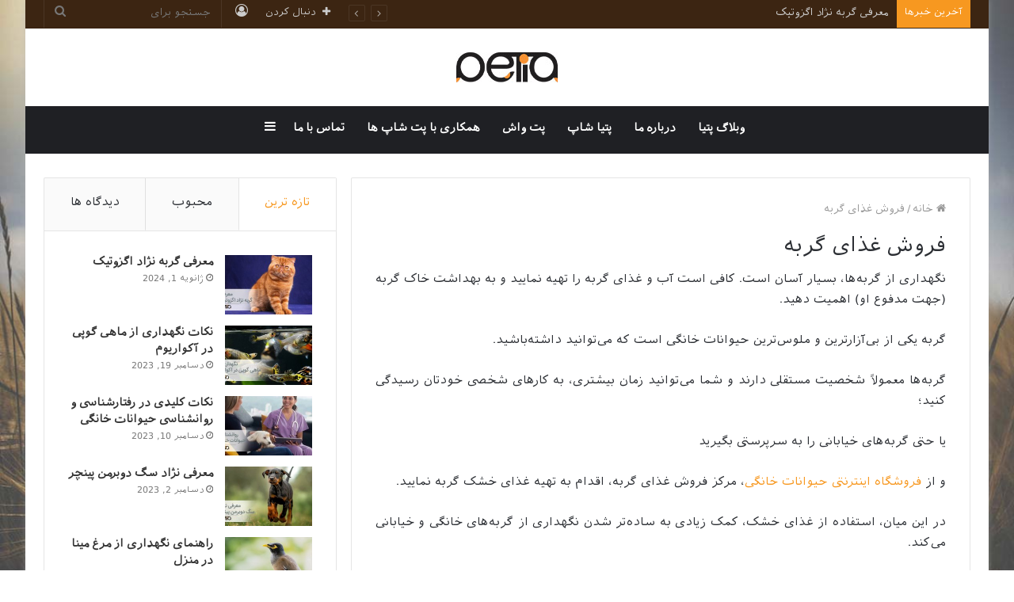

--- FILE ---
content_type: text/html; charset=UTF-8
request_url: https://blog.petia.ir/tag/%D9%81%D8%B1%D9%88%D8%B4-%D8%BA%D8%B0%D8%A7%DB%8C-%DA%AF%D8%B1%D8%A8%D9%87/
body_size: 22159
content:
<!DOCTYPE html>
<html dir="rtl" lang="fa-IR" class="" data-skin="light" prefix="og: https://ogp.me/ns#">
<head>
	<meta charset="UTF-8" />
	<link rel="profile" href="http://gmpg.org/xfn/11" />
	
<!-- بهینه‌سازی موتور جستجو توسط Rank Math - https://rankmath.com/ -->
<title>فروش غذای گربه - خرید غذای گربه ارزان - غذای گربه ارزان - پتیا</title>
<meta name="description" content="آیا میدانید برای تغذیه اقتصادی گربه های خیابانی و خانگی باید از غذای خشک گربه ارزان استفاده نمایید؟ برای خرید غذای گربه ارزان ازغذاهای فله استفاده کنید"/>
<meta name="robots" content="index, follow, max-snippet:-1, max-video-preview:-1, max-image-preview:large"/>
<link rel="canonical" href="https://blog.petia.ir/tag/%d9%81%d8%b1%d9%88%d8%b4-%d8%ba%d8%b0%d8%a7%db%8c-%da%af%d8%b1%d8%a8%d9%87/" />
<link rel="next" href="https://blog.petia.ir/tag/%d9%81%d8%b1%d9%88%d8%b4-%d8%ba%d8%b0%d8%a7%db%8c-%da%af%d8%b1%d8%a8%d9%87/page/2/" />
<meta property="og:locale" content="fa_IR" />
<meta property="og:type" content="article" />
<meta property="og:title" content="فروش غذای گربه - خرید غذای گربه ارزان - غذای گربه ارزان - پتیا" />
<meta property="og:description" content="آیا میدانید برای تغذیه اقتصادی گربه های خیابانی و خانگی باید از غذای خشک گربه ارزان استفاده نمایید؟ برای خرید غذای گربه ارزان ازغذاهای فله استفاده کنید" />
<meta property="og:url" content="https://blog.petia.ir/tag/%d9%81%d8%b1%d9%88%d8%b4-%d8%ba%d8%b0%d8%a7%db%8c-%da%af%d8%b1%d8%a8%d9%87/" />
<meta property="og:site_name" content="وبلاگ پتیا" />
<meta name="twitter:card" content="summary_large_image" />
<meta name="twitter:title" content="فروش غذای گربه - خرید غذای گربه ارزان - غذای گربه ارزان - پتیا" />
<meta name="twitter:description" content="آیا میدانید برای تغذیه اقتصادی گربه های خیابانی و خانگی باید از غذای خشک گربه ارزان استفاده نمایید؟ برای خرید غذای گربه ارزان ازغذاهای فله استفاده کنید" />
<meta name="twitter:label1" content="نوشته‌ها" />
<meta name="twitter:data1" content="11" />
<script type="application/ld+json" class="rank-math-schema">{"@context":"https://schema.org","@graph":[{"@type":"Person","@id":"https://blog.petia.ir/#person","name":"goolexaco \u0646\u0638\u0631\u06cc \u0632\u0627\u062f\u0647","image":{"@type":"ImageObject","@id":"https://blog.petia.ir/#logo","url":"https://blog.petia.ir/wp-content/uploads/2019/10/logo700.700.jpg","contentUrl":"https://blog.petia.ir/wp-content/uploads/2019/10/logo700.700.jpg","caption":"goolexaco \u0646\u0638\u0631\u06cc \u0632\u0627\u062f\u0647","inLanguage":"fa-IR","width":"700","height":"700"}},{"@type":"WebSite","@id":"https://blog.petia.ir/#website","url":"https://blog.petia.ir","name":"goolexaco \u0646\u0638\u0631\u06cc \u0632\u0627\u062f\u0647","publisher":{"@id":"https://blog.petia.ir/#person"},"inLanguage":"fa-IR"},{"@type":"CollectionPage","@id":"https://blog.petia.ir/tag/%d9%81%d8%b1%d9%88%d8%b4-%d8%ba%d8%b0%d8%a7%db%8c-%da%af%d8%b1%d8%a8%d9%87/#webpage","url":"https://blog.petia.ir/tag/%d9%81%d8%b1%d9%88%d8%b4-%d8%ba%d8%b0%d8%a7%db%8c-%da%af%d8%b1%d8%a8%d9%87/","name":"\u0641\u0631\u0648\u0634 \u063a\u0630\u0627\u06cc \u06af\u0631\u0628\u0647 - \u062e\u0631\u06cc\u062f \u063a\u0630\u0627\u06cc \u06af\u0631\u0628\u0647 \u0627\u0631\u0632\u0627\u0646 - \u063a\u0630\u0627\u06cc \u06af\u0631\u0628\u0647 \u0627\u0631\u0632\u0627\u0646 - \u067e\u062a\u06cc\u0627","isPartOf":{"@id":"https://blog.petia.ir/#website"},"inLanguage":"fa-IR"}]}</script>
<!-- /افزونه سئو ورپرس Rank Math -->

<link rel='dns-prefetch' href='//s.w.org' />
<link rel="alternate" type="application/rss+xml" title="وبلاگ پتیا &raquo; خوراک" href="https://blog.petia.ir/feed/" />
<link rel="alternate" type="application/rss+xml" title="وبلاگ پتیا &raquo; خوراک دیدگاه‌ها" href="https://blog.petia.ir/comments/feed/" />
<link rel="alternate" type="application/rss+xml" title="وبلاگ پتیا &raquo; فروش غذای گربه خوراک برچسب" href="https://blog.petia.ir/tag/%d9%81%d8%b1%d9%88%d8%b4-%d8%ba%d8%b0%d8%a7%db%8c-%da%af%d8%b1%d8%a8%d9%87/feed/" />
<script type="text/javascript">
window._wpemojiSettings = {"baseUrl":"https:\/\/s.w.org\/images\/core\/emoji\/14.0.0\/72x72\/","ext":".png","svgUrl":"https:\/\/s.w.org\/images\/core\/emoji\/14.0.0\/svg\/","svgExt":".svg","source":{"concatemoji":"https:\/\/blog.petia.ir\/wp-includes\/js\/wp-emoji-release.min.js?ver=6.0.11"}};
/*! This file is auto-generated */
!function(e,a,t){var n,r,o,i=a.createElement("canvas"),p=i.getContext&&i.getContext("2d");function s(e,t){var a=String.fromCharCode,e=(p.clearRect(0,0,i.width,i.height),p.fillText(a.apply(this,e),0,0),i.toDataURL());return p.clearRect(0,0,i.width,i.height),p.fillText(a.apply(this,t),0,0),e===i.toDataURL()}function c(e){var t=a.createElement("script");t.src=e,t.defer=t.type="text/javascript",a.getElementsByTagName("head")[0].appendChild(t)}for(o=Array("flag","emoji"),t.supports={everything:!0,everythingExceptFlag:!0},r=0;r<o.length;r++)t.supports[o[r]]=function(e){if(!p||!p.fillText)return!1;switch(p.textBaseline="top",p.font="600 32px Arial",e){case"flag":return s([127987,65039,8205,9895,65039],[127987,65039,8203,9895,65039])?!1:!s([55356,56826,55356,56819],[55356,56826,8203,55356,56819])&&!s([55356,57332,56128,56423,56128,56418,56128,56421,56128,56430,56128,56423,56128,56447],[55356,57332,8203,56128,56423,8203,56128,56418,8203,56128,56421,8203,56128,56430,8203,56128,56423,8203,56128,56447]);case"emoji":return!s([129777,127995,8205,129778,127999],[129777,127995,8203,129778,127999])}return!1}(o[r]),t.supports.everything=t.supports.everything&&t.supports[o[r]],"flag"!==o[r]&&(t.supports.everythingExceptFlag=t.supports.everythingExceptFlag&&t.supports[o[r]]);t.supports.everythingExceptFlag=t.supports.everythingExceptFlag&&!t.supports.flag,t.DOMReady=!1,t.readyCallback=function(){t.DOMReady=!0},t.supports.everything||(n=function(){t.readyCallback()},a.addEventListener?(a.addEventListener("DOMContentLoaded",n,!1),e.addEventListener("load",n,!1)):(e.attachEvent("onload",n),a.attachEvent("onreadystatechange",function(){"complete"===a.readyState&&t.readyCallback()})),(e=t.source||{}).concatemoji?c(e.concatemoji):e.wpemoji&&e.twemoji&&(c(e.twemoji),c(e.wpemoji)))}(window,document,window._wpemojiSettings);
</script>
<style type="text/css">
img.wp-smiley,
img.emoji {
	display: inline !important;
	border: none !important;
	box-shadow: none !important;
	height: 1em !important;
	width: 1em !important;
	margin: 0 0.07em !important;
	vertical-align: -0.1em !important;
	background: none !important;
	padding: 0 !important;
}
</style>
	<link rel='stylesheet' id='wp-block-library-rtl-css'  href='https://blog.petia.ir/wp-includes/css/dist/block-library/style-rtl.min.css?ver=6.0.11' type='text/css' media='all' />
<style id='wp-block-library-theme-inline-css' type='text/css'>
.wp-block-audio figcaption{color:#555;font-size:13px;text-align:center}.is-dark-theme .wp-block-audio figcaption{color:hsla(0,0%,100%,.65)}.wp-block-code{border:1px solid #ccc;border-radius:4px;font-family:Menlo,Consolas,monaco,monospace;padding:.8em 1em}.wp-block-embed figcaption{color:#555;font-size:13px;text-align:center}.is-dark-theme .wp-block-embed figcaption{color:hsla(0,0%,100%,.65)}.blocks-gallery-caption{color:#555;font-size:13px;text-align:center}.is-dark-theme .blocks-gallery-caption{color:hsla(0,0%,100%,.65)}.wp-block-image figcaption{color:#555;font-size:13px;text-align:center}.is-dark-theme .wp-block-image figcaption{color:hsla(0,0%,100%,.65)}.wp-block-pullquote{border-top:4px solid;border-bottom:4px solid;margin-bottom:1.75em;color:currentColor}.wp-block-pullquote__citation,.wp-block-pullquote cite,.wp-block-pullquote footer{color:currentColor;text-transform:uppercase;font-size:.8125em;font-style:normal}.wp-block-quote{border-left:.25em solid;margin:0 0 1.75em;padding-left:1em}.wp-block-quote cite,.wp-block-quote footer{color:currentColor;font-size:.8125em;position:relative;font-style:normal}.wp-block-quote.has-text-align-right{border-left:none;border-right:.25em solid;padding-left:0;padding-right:1em}.wp-block-quote.has-text-align-center{border:none;padding-left:0}.wp-block-quote.is-large,.wp-block-quote.is-style-large,.wp-block-quote.is-style-plain{border:none}.wp-block-search .wp-block-search__label{font-weight:700}:where(.wp-block-group.has-background){padding:1.25em 2.375em}.wp-block-separator.has-css-opacity{opacity:.4}.wp-block-separator{border:none;border-bottom:2px solid;margin-left:auto;margin-right:auto}.wp-block-separator.has-alpha-channel-opacity{opacity:1}.wp-block-separator:not(.is-style-wide):not(.is-style-dots){width:100px}.wp-block-separator.has-background:not(.is-style-dots){border-bottom:none;height:1px}.wp-block-separator.has-background:not(.is-style-wide):not(.is-style-dots){height:2px}.wp-block-table thead{border-bottom:3px solid}.wp-block-table tfoot{border-top:3px solid}.wp-block-table td,.wp-block-table th{padding:.5em;border:1px solid;word-break:normal}.wp-block-table figcaption{color:#555;font-size:13px;text-align:center}.is-dark-theme .wp-block-table figcaption{color:hsla(0,0%,100%,.65)}.wp-block-video figcaption{color:#555;font-size:13px;text-align:center}.is-dark-theme .wp-block-video figcaption{color:hsla(0,0%,100%,.65)}.wp-block-template-part.has-background{padding:1.25em 2.375em;margin-top:0;margin-bottom:0}
</style>
<style id='rank-math-toc-block-style-inline-css' type='text/css'>
.wp-block-rank-math-toc-block nav ol{counter-reset:item}.wp-block-rank-math-toc-block nav ol li{display:block}.wp-block-rank-math-toc-block nav ol li:before{content:counters(item, ".") ". ";counter-increment:item}

</style>
<style id='global-styles-inline-css' type='text/css'>
body{--wp--preset--color--black: #000000;--wp--preset--color--cyan-bluish-gray: #abb8c3;--wp--preset--color--white: #ffffff;--wp--preset--color--pale-pink: #f78da7;--wp--preset--color--vivid-red: #cf2e2e;--wp--preset--color--luminous-vivid-orange: #ff6900;--wp--preset--color--luminous-vivid-amber: #fcb900;--wp--preset--color--light-green-cyan: #7bdcb5;--wp--preset--color--vivid-green-cyan: #00d084;--wp--preset--color--pale-cyan-blue: #8ed1fc;--wp--preset--color--vivid-cyan-blue: #0693e3;--wp--preset--color--vivid-purple: #9b51e0;--wp--preset--gradient--vivid-cyan-blue-to-vivid-purple: linear-gradient(135deg,rgba(6,147,227,1) 0%,rgb(155,81,224) 100%);--wp--preset--gradient--light-green-cyan-to-vivid-green-cyan: linear-gradient(135deg,rgb(122,220,180) 0%,rgb(0,208,130) 100%);--wp--preset--gradient--luminous-vivid-amber-to-luminous-vivid-orange: linear-gradient(135deg,rgba(252,185,0,1) 0%,rgba(255,105,0,1) 100%);--wp--preset--gradient--luminous-vivid-orange-to-vivid-red: linear-gradient(135deg,rgba(255,105,0,1) 0%,rgb(207,46,46) 100%);--wp--preset--gradient--very-light-gray-to-cyan-bluish-gray: linear-gradient(135deg,rgb(238,238,238) 0%,rgb(169,184,195) 100%);--wp--preset--gradient--cool-to-warm-spectrum: linear-gradient(135deg,rgb(74,234,220) 0%,rgb(151,120,209) 20%,rgb(207,42,186) 40%,rgb(238,44,130) 60%,rgb(251,105,98) 80%,rgb(254,248,76) 100%);--wp--preset--gradient--blush-light-purple: linear-gradient(135deg,rgb(255,206,236) 0%,rgb(152,150,240) 100%);--wp--preset--gradient--blush-bordeaux: linear-gradient(135deg,rgb(254,205,165) 0%,rgb(254,45,45) 50%,rgb(107,0,62) 100%);--wp--preset--gradient--luminous-dusk: linear-gradient(135deg,rgb(255,203,112) 0%,rgb(199,81,192) 50%,rgb(65,88,208) 100%);--wp--preset--gradient--pale-ocean: linear-gradient(135deg,rgb(255,245,203) 0%,rgb(182,227,212) 50%,rgb(51,167,181) 100%);--wp--preset--gradient--electric-grass: linear-gradient(135deg,rgb(202,248,128) 0%,rgb(113,206,126) 100%);--wp--preset--gradient--midnight: linear-gradient(135deg,rgb(2,3,129) 0%,rgb(40,116,252) 100%);--wp--preset--duotone--dark-grayscale: url('#wp-duotone-dark-grayscale');--wp--preset--duotone--grayscale: url('#wp-duotone-grayscale');--wp--preset--duotone--purple-yellow: url('#wp-duotone-purple-yellow');--wp--preset--duotone--blue-red: url('#wp-duotone-blue-red');--wp--preset--duotone--midnight: url('#wp-duotone-midnight');--wp--preset--duotone--magenta-yellow: url('#wp-duotone-magenta-yellow');--wp--preset--duotone--purple-green: url('#wp-duotone-purple-green');--wp--preset--duotone--blue-orange: url('#wp-duotone-blue-orange');--wp--preset--font-size--small: 13px;--wp--preset--font-size--medium: 20px;--wp--preset--font-size--large: 36px;--wp--preset--font-size--x-large: 42px;}.has-black-color{color: var(--wp--preset--color--black) !important;}.has-cyan-bluish-gray-color{color: var(--wp--preset--color--cyan-bluish-gray) !important;}.has-white-color{color: var(--wp--preset--color--white) !important;}.has-pale-pink-color{color: var(--wp--preset--color--pale-pink) !important;}.has-vivid-red-color{color: var(--wp--preset--color--vivid-red) !important;}.has-luminous-vivid-orange-color{color: var(--wp--preset--color--luminous-vivid-orange) !important;}.has-luminous-vivid-amber-color{color: var(--wp--preset--color--luminous-vivid-amber) !important;}.has-light-green-cyan-color{color: var(--wp--preset--color--light-green-cyan) !important;}.has-vivid-green-cyan-color{color: var(--wp--preset--color--vivid-green-cyan) !important;}.has-pale-cyan-blue-color{color: var(--wp--preset--color--pale-cyan-blue) !important;}.has-vivid-cyan-blue-color{color: var(--wp--preset--color--vivid-cyan-blue) !important;}.has-vivid-purple-color{color: var(--wp--preset--color--vivid-purple) !important;}.has-black-background-color{background-color: var(--wp--preset--color--black) !important;}.has-cyan-bluish-gray-background-color{background-color: var(--wp--preset--color--cyan-bluish-gray) !important;}.has-white-background-color{background-color: var(--wp--preset--color--white) !important;}.has-pale-pink-background-color{background-color: var(--wp--preset--color--pale-pink) !important;}.has-vivid-red-background-color{background-color: var(--wp--preset--color--vivid-red) !important;}.has-luminous-vivid-orange-background-color{background-color: var(--wp--preset--color--luminous-vivid-orange) !important;}.has-luminous-vivid-amber-background-color{background-color: var(--wp--preset--color--luminous-vivid-amber) !important;}.has-light-green-cyan-background-color{background-color: var(--wp--preset--color--light-green-cyan) !important;}.has-vivid-green-cyan-background-color{background-color: var(--wp--preset--color--vivid-green-cyan) !important;}.has-pale-cyan-blue-background-color{background-color: var(--wp--preset--color--pale-cyan-blue) !important;}.has-vivid-cyan-blue-background-color{background-color: var(--wp--preset--color--vivid-cyan-blue) !important;}.has-vivid-purple-background-color{background-color: var(--wp--preset--color--vivid-purple) !important;}.has-black-border-color{border-color: var(--wp--preset--color--black) !important;}.has-cyan-bluish-gray-border-color{border-color: var(--wp--preset--color--cyan-bluish-gray) !important;}.has-white-border-color{border-color: var(--wp--preset--color--white) !important;}.has-pale-pink-border-color{border-color: var(--wp--preset--color--pale-pink) !important;}.has-vivid-red-border-color{border-color: var(--wp--preset--color--vivid-red) !important;}.has-luminous-vivid-orange-border-color{border-color: var(--wp--preset--color--luminous-vivid-orange) !important;}.has-luminous-vivid-amber-border-color{border-color: var(--wp--preset--color--luminous-vivid-amber) !important;}.has-light-green-cyan-border-color{border-color: var(--wp--preset--color--light-green-cyan) !important;}.has-vivid-green-cyan-border-color{border-color: var(--wp--preset--color--vivid-green-cyan) !important;}.has-pale-cyan-blue-border-color{border-color: var(--wp--preset--color--pale-cyan-blue) !important;}.has-vivid-cyan-blue-border-color{border-color: var(--wp--preset--color--vivid-cyan-blue) !important;}.has-vivid-purple-border-color{border-color: var(--wp--preset--color--vivid-purple) !important;}.has-vivid-cyan-blue-to-vivid-purple-gradient-background{background: var(--wp--preset--gradient--vivid-cyan-blue-to-vivid-purple) !important;}.has-light-green-cyan-to-vivid-green-cyan-gradient-background{background: var(--wp--preset--gradient--light-green-cyan-to-vivid-green-cyan) !important;}.has-luminous-vivid-amber-to-luminous-vivid-orange-gradient-background{background: var(--wp--preset--gradient--luminous-vivid-amber-to-luminous-vivid-orange) !important;}.has-luminous-vivid-orange-to-vivid-red-gradient-background{background: var(--wp--preset--gradient--luminous-vivid-orange-to-vivid-red) !important;}.has-very-light-gray-to-cyan-bluish-gray-gradient-background{background: var(--wp--preset--gradient--very-light-gray-to-cyan-bluish-gray) !important;}.has-cool-to-warm-spectrum-gradient-background{background: var(--wp--preset--gradient--cool-to-warm-spectrum) !important;}.has-blush-light-purple-gradient-background{background: var(--wp--preset--gradient--blush-light-purple) !important;}.has-blush-bordeaux-gradient-background{background: var(--wp--preset--gradient--blush-bordeaux) !important;}.has-luminous-dusk-gradient-background{background: var(--wp--preset--gradient--luminous-dusk) !important;}.has-pale-ocean-gradient-background{background: var(--wp--preset--gradient--pale-ocean) !important;}.has-electric-grass-gradient-background{background: var(--wp--preset--gradient--electric-grass) !important;}.has-midnight-gradient-background{background: var(--wp--preset--gradient--midnight) !important;}.has-small-font-size{font-size: var(--wp--preset--font-size--small) !important;}.has-medium-font-size{font-size: var(--wp--preset--font-size--medium) !important;}.has-large-font-size{font-size: var(--wp--preset--font-size--large) !important;}.has-x-large-font-size{font-size: var(--wp--preset--font-size--x-large) !important;}
</style>
<link rel='stylesheet' id='tie-css-base-css'  href='https://blog.petia.ir/wp-content/themes/jannah/assets/css/base.min.css?ver=5.4.10' type='text/css' media='all' />
<link rel='stylesheet' id='tie-css-styles-css'  href='https://blog.petia.ir/wp-content/themes/jannah/assets/css/style.min.css?ver=5.4.10' type='text/css' media='all' />
<link rel='stylesheet' id='tie-css-widgets-css'  href='https://blog.petia.ir/wp-content/themes/jannah/assets/css/widgets.min.css?ver=5.4.10' type='text/css' media='all' />
<link rel='stylesheet' id='tie-css-helpers-css'  href='https://blog.petia.ir/wp-content/themes/jannah/assets/css/helpers.min.css?ver=5.4.10' type='text/css' media='all' />
<link rel='stylesheet' id='tie-fontawesome5-css'  href='https://blog.petia.ir/wp-content/themes/jannah/assets/css/fontawesome.css?ver=5.4.10' type='text/css' media='all' />
<link rel='stylesheet' id='tie-css-ilightbox-css'  href='https://blog.petia.ir/wp-content/themes/jannah/assets/ilightbox/light-skin/skin.css?ver=5.4.10' type='text/css' media='all' />
<link rel='stylesheet' id='tie-theme-rtl-css-css'  href='https://blog.petia.ir/wp-content/themes/jannah/rtl.css?ver=6.0.11' type='text/css' media='all' />
<link rel='stylesheet' id='tie-theme-child-css-css'  href='https://blog.petia.ir/wp-content/themes/jannah-child/style.css?ver=6.0.11' type='text/css' media='all' />
<style id='tie-theme-child-css-inline-css' type='text/css'>
body{font-family: IranianSans;}.logo-text,h1,h2,h3,h4,h5,h6,.the-subtitle{font-family: IranianSans;}#main-nav .main-menu > ul > li > a{font-family: IranianSans;}blockquote p{font-family: IranianSans;}#main-nav .main-menu > ul > li > a{font-size: 14px;}#tie-wrapper .mag-box.big-post-left-box li:not(:first-child) .post-title,#tie-wrapper .mag-box.big-post-top-box li:not(:first-child) .post-title,#tie-wrapper .mag-box.half-box li:not(:first-child) .post-title,#tie-wrapper .mag-box.big-thumb-left-box li:not(:first-child) .post-title,#tie-wrapper .mag-box.scrolling-box .slide .post-title,#tie-wrapper .mag-box.miscellaneous-box li:not(:first-child) .post-title{font-weight: 500;}#tie-body{background-color: #ffffff;background-image: url(https://blog.petia.ir/wp-content/uploads/2017/12/bg.jpg);background-size: cover; background-attachment: fixed;}.brand-title,a:hover,.tie-popup-search-submit,#logo.text-logo a,.theme-header nav .components #search-submit:hover,.theme-header .header-nav .components > li:hover > a,.theme-header .header-nav .components li a:hover,.main-menu ul.cats-vertical li a.is-active,.main-menu ul.cats-vertical li a:hover,.main-nav li.mega-menu .post-meta a:hover,.main-nav li.mega-menu .post-box-title a:hover,.search-in-main-nav.autocomplete-suggestions a:hover,#main-nav .menu ul:not(.cats-horizontal) li:hover > a,#main-nav .menu ul li.current-menu-item:not(.mega-link-column) > a,.top-nav .menu li:hover > a,.top-nav .menu > .tie-current-menu > a,.search-in-top-nav.autocomplete-suggestions .post-title a:hover,div.mag-box .mag-box-options .mag-box-filter-links a.active,.mag-box-filter-links .flexMenu-viewMore:hover > a,.stars-rating-active,body .tabs.tabs .active > a,.video-play-icon,.spinner-circle:after,#go-to-content:hover,.comment-list .comment-author .fn,.commentlist .comment-author .fn,blockquote::before,blockquote cite,blockquote.quote-simple p,.multiple-post-pages a:hover,#story-index li .is-current,.latest-tweets-widget .twitter-icon-wrap span,.wide-slider-nav-wrapper .slide,.wide-next-prev-slider-wrapper .tie-slider-nav li:hover span,.review-final-score h3,#mobile-menu-icon:hover .menu-text,body .entry a,.dark-skin body .entry a,.entry .post-bottom-meta a:hover,.comment-list .comment-content a,q a,blockquote a,.widget.tie-weather-widget .icon-basecloud-bg:after,.site-footer a:hover,.site-footer .stars-rating-active,.site-footer .twitter-icon-wrap span,.site-info a:hover{color: #f79820;}#instagram-link a:hover{color: #f79820 !important;border-color: #f79820 !important;}[type='submit'],.button,.generic-button a,.generic-button button,.theme-header .header-nav .comp-sub-menu a.button.guest-btn:hover,.theme-header .header-nav .comp-sub-menu a.checkout-button,nav.main-nav .menu > li.tie-current-menu > a,nav.main-nav .menu > li:hover > a,.main-menu .mega-links-head:after,.main-nav .mega-menu.mega-cat .cats-horizontal li a.is-active,#mobile-menu-icon:hover .nav-icon,#mobile-menu-icon:hover .nav-icon:before,#mobile-menu-icon:hover .nav-icon:after,.search-in-main-nav.autocomplete-suggestions a.button,.search-in-top-nav.autocomplete-suggestions a.button,.spinner > div,.post-cat,.pages-numbers li.current span,.multiple-post-pages > span,#tie-wrapper .mejs-container .mejs-controls,.mag-box-filter-links a:hover,.slider-arrow-nav a:not(.pagination-disabled):hover,.comment-list .reply a:hover,.commentlist .reply a:hover,#reading-position-indicator,#story-index-icon,.videos-block .playlist-title,.review-percentage .review-item span span,.tie-slick-dots li.slick-active button,.tie-slick-dots li button:hover,.digital-rating-static,.timeline-widget li a:hover .date:before,#wp-calendar #today,.posts-list-counter li.widget-post-list:before,.cat-counter a + span,.tie-slider-nav li span:hover,.fullwidth-area .widget_tag_cloud .tagcloud a:hover,.magazine2:not(.block-head-4) .dark-widgetized-area ul.tabs a:hover,.magazine2:not(.block-head-4) .dark-widgetized-area ul.tabs .active a,.magazine1 .dark-widgetized-area ul.tabs a:hover,.magazine1 .dark-widgetized-area ul.tabs .active a,.block-head-4.magazine2 .dark-widgetized-area .tabs.tabs .active a,.block-head-4.magazine2 .dark-widgetized-area .tabs > .active a:before,.block-head-4.magazine2 .dark-widgetized-area .tabs > .active a:after,.demo_store,.demo #logo:after,.demo #sticky-logo:after,.widget.tie-weather-widget,span.video-close-btn:hover,#go-to-top,.latest-tweets-widget .slider-links .button:not(:hover){background-color: #f79820;color: #FFFFFF;}.tie-weather-widget .widget-title .the-subtitle,.block-head-4.magazine2 #footer .tabs .active a:hover{color: #FFFFFF;}pre,code,.pages-numbers li.current span,.theme-header .header-nav .comp-sub-menu a.button.guest-btn:hover,.multiple-post-pages > span,.post-content-slideshow .tie-slider-nav li span:hover,#tie-body .tie-slider-nav li > span:hover,.slider-arrow-nav a:not(.pagination-disabled):hover,.main-nav .mega-menu.mega-cat .cats-horizontal li a.is-active,.main-nav .mega-menu.mega-cat .cats-horizontal li a:hover,.main-menu .menu > li > .menu-sub-content{border-color: #f79820;}.main-menu .menu > li.tie-current-menu{border-bottom-color: #f79820;}.top-nav .menu li.tie-current-menu > a:before,.top-nav .menu li.menu-item-has-children:hover > a:before{border-top-color: #f79820;}.main-nav .main-menu .menu > li.tie-current-menu > a:before,.main-nav .main-menu .menu > li:hover > a:before{border-top-color: #FFFFFF;}header.main-nav-light .main-nav .menu-item-has-children li:hover > a:before,header.main-nav-light .main-nav .mega-menu li:hover > a:before{border-left-color: #f79820;}.rtl header.main-nav-light .main-nav .menu-item-has-children li:hover > a:before,.rtl header.main-nav-light .main-nav .mega-menu li:hover > a:before{border-right-color: #f79820;border-left-color: transparent;}.top-nav ul.menu li .menu-item-has-children:hover > a:before{border-top-color: transparent;border-left-color: #f79820;}.rtl .top-nav ul.menu li .menu-item-has-children:hover > a:before{border-left-color: transparent;border-right-color: #f79820;}#footer-widgets-container{border-top: 8px solid #f79820;-webkit-box-shadow: 0 -5px 0 rgba(0,0,0,0.07); -moz-box-shadow: 0 -8px 0 rgba(0,0,0,0.07); box-shadow: 0 -8px 0 rgba(0,0,0,0.07);}::-moz-selection{background-color: #f79820;color: #FFFFFF;}::selection{background-color: #f79820;color: #FFFFFF;}circle.circle_bar{stroke: #f79820;}#reading-position-indicator{box-shadow: 0 0 10px rgba( 247,152,32,0.7);}#logo.text-logo a:hover,body .entry a:hover,.dark-skin body .entry a:hover,.comment-list .comment-content a:hover,.block-head-4.magazine2 .site-footer .tabs li a:hover,q a:hover,blockquote a:hover{color: #c56600;}.button:hover,input[type='submit']:hover,.generic-button a:hover,.generic-button button:hover,a.post-cat:hover,.site-footer .button:hover,.site-footer [type='submit']:hover,.search-in-main-nav.autocomplete-suggestions a.button:hover,.search-in-top-nav.autocomplete-suggestions a.button:hover,.theme-header .header-nav .comp-sub-menu a.checkout-button:hover{background-color: #c56600;color: #FFFFFF;}.theme-header .header-nav .comp-sub-menu a.checkout-button:not(:hover),body .entry a.button{color: #FFFFFF;}#story-index.is-compact .story-index-content{background-color: #f79820;}#story-index.is-compact .story-index-content a,#story-index.is-compact .story-index-content .is-current{color: #FFFFFF;}#tie-body .mag-box-title h3 a,#tie-body .block-more-button{color: #f79820;}#tie-body .mag-box-title h3 a:hover,#tie-body .block-more-button:hover{color: #c56600;}#tie-body .mag-box-title{color: #f79820;}#tie-body .mag-box-title:before{border-top-color: #f79820;}#tie-body .mag-box-title:after,#tie-body #footer .widget-title:after{background-color: #f79820;}.brand-title,a:hover,.tie-popup-search-submit,#logo.text-logo a,.theme-header nav .components #search-submit:hover,.theme-header .header-nav .components > li:hover > a,.theme-header .header-nav .components li a:hover,.main-menu ul.cats-vertical li a.is-active,.main-menu ul.cats-vertical li a:hover,.main-nav li.mega-menu .post-meta a:hover,.main-nav li.mega-menu .post-box-title a:hover,.search-in-main-nav.autocomplete-suggestions a:hover,#main-nav .menu ul:not(.cats-horizontal) li:hover > a,#main-nav .menu ul li.current-menu-item:not(.mega-link-column) > a,.top-nav .menu li:hover > a,.top-nav .menu > .tie-current-menu > a,.search-in-top-nav.autocomplete-suggestions .post-title a:hover,div.mag-box .mag-box-options .mag-box-filter-links a.active,.mag-box-filter-links .flexMenu-viewMore:hover > a,.stars-rating-active,body .tabs.tabs .active > a,.video-play-icon,.spinner-circle:after,#go-to-content:hover,.comment-list .comment-author .fn,.commentlist .comment-author .fn,blockquote::before,blockquote cite,blockquote.quote-simple p,.multiple-post-pages a:hover,#story-index li .is-current,.latest-tweets-widget .twitter-icon-wrap span,.wide-slider-nav-wrapper .slide,.wide-next-prev-slider-wrapper .tie-slider-nav li:hover span,.review-final-score h3,#mobile-menu-icon:hover .menu-text,body .entry a,.dark-skin body .entry a,.entry .post-bottom-meta a:hover,.comment-list .comment-content a,q a,blockquote a,.widget.tie-weather-widget .icon-basecloud-bg:after,.site-footer a:hover,.site-footer .stars-rating-active,.site-footer .twitter-icon-wrap span,.site-info a:hover{color: #f79820;}#instagram-link a:hover{color: #f79820 !important;border-color: #f79820 !important;}[type='submit'],.button,.generic-button a,.generic-button button,.theme-header .header-nav .comp-sub-menu a.button.guest-btn:hover,.theme-header .header-nav .comp-sub-menu a.checkout-button,nav.main-nav .menu > li.tie-current-menu > a,nav.main-nav .menu > li:hover > a,.main-menu .mega-links-head:after,.main-nav .mega-menu.mega-cat .cats-horizontal li a.is-active,#mobile-menu-icon:hover .nav-icon,#mobile-menu-icon:hover .nav-icon:before,#mobile-menu-icon:hover .nav-icon:after,.search-in-main-nav.autocomplete-suggestions a.button,.search-in-top-nav.autocomplete-suggestions a.button,.spinner > div,.post-cat,.pages-numbers li.current span,.multiple-post-pages > span,#tie-wrapper .mejs-container .mejs-controls,.mag-box-filter-links a:hover,.slider-arrow-nav a:not(.pagination-disabled):hover,.comment-list .reply a:hover,.commentlist .reply a:hover,#reading-position-indicator,#story-index-icon,.videos-block .playlist-title,.review-percentage .review-item span span,.tie-slick-dots li.slick-active button,.tie-slick-dots li button:hover,.digital-rating-static,.timeline-widget li a:hover .date:before,#wp-calendar #today,.posts-list-counter li.widget-post-list:before,.cat-counter a + span,.tie-slider-nav li span:hover,.fullwidth-area .widget_tag_cloud .tagcloud a:hover,.magazine2:not(.block-head-4) .dark-widgetized-area ul.tabs a:hover,.magazine2:not(.block-head-4) .dark-widgetized-area ul.tabs .active a,.magazine1 .dark-widgetized-area ul.tabs a:hover,.magazine1 .dark-widgetized-area ul.tabs .active a,.block-head-4.magazine2 .dark-widgetized-area .tabs.tabs .active a,.block-head-4.magazine2 .dark-widgetized-area .tabs > .active a:before,.block-head-4.magazine2 .dark-widgetized-area .tabs > .active a:after,.demo_store,.demo #logo:after,.demo #sticky-logo:after,.widget.tie-weather-widget,span.video-close-btn:hover,#go-to-top,.latest-tweets-widget .slider-links .button:not(:hover){background-color: #f79820;color: #FFFFFF;}.tie-weather-widget .widget-title .the-subtitle,.block-head-4.magazine2 #footer .tabs .active a:hover{color: #FFFFFF;}pre,code,.pages-numbers li.current span,.theme-header .header-nav .comp-sub-menu a.button.guest-btn:hover,.multiple-post-pages > span,.post-content-slideshow .tie-slider-nav li span:hover,#tie-body .tie-slider-nav li > span:hover,.slider-arrow-nav a:not(.pagination-disabled):hover,.main-nav .mega-menu.mega-cat .cats-horizontal li a.is-active,.main-nav .mega-menu.mega-cat .cats-horizontal li a:hover,.main-menu .menu > li > .menu-sub-content{border-color: #f79820;}.main-menu .menu > li.tie-current-menu{border-bottom-color: #f79820;}.top-nav .menu li.tie-current-menu > a:before,.top-nav .menu li.menu-item-has-children:hover > a:before{border-top-color: #f79820;}.main-nav .main-menu .menu > li.tie-current-menu > a:before,.main-nav .main-menu .menu > li:hover > a:before{border-top-color: #FFFFFF;}header.main-nav-light .main-nav .menu-item-has-children li:hover > a:before,header.main-nav-light .main-nav .mega-menu li:hover > a:before{border-left-color: #f79820;}.rtl header.main-nav-light .main-nav .menu-item-has-children li:hover > a:before,.rtl header.main-nav-light .main-nav .mega-menu li:hover > a:before{border-right-color: #f79820;border-left-color: transparent;}.top-nav ul.menu li .menu-item-has-children:hover > a:before{border-top-color: transparent;border-left-color: #f79820;}.rtl .top-nav ul.menu li .menu-item-has-children:hover > a:before{border-left-color: transparent;border-right-color: #f79820;}#footer-widgets-container{border-top: 8px solid #f79820;-webkit-box-shadow: 0 -5px 0 rgba(0,0,0,0.07); -moz-box-shadow: 0 -8px 0 rgba(0,0,0,0.07); box-shadow: 0 -8px 0 rgba(0,0,0,0.07);}::-moz-selection{background-color: #f79820;color: #FFFFFF;}::selection{background-color: #f79820;color: #FFFFFF;}circle.circle_bar{stroke: #f79820;}#reading-position-indicator{box-shadow: 0 0 10px rgba( 247,152,32,0.7);}#logo.text-logo a:hover,body .entry a:hover,.dark-skin body .entry a:hover,.comment-list .comment-content a:hover,.block-head-4.magazine2 .site-footer .tabs li a:hover,q a:hover,blockquote a:hover{color: #c56600;}.button:hover,input[type='submit']:hover,.generic-button a:hover,.generic-button button:hover,a.post-cat:hover,.site-footer .button:hover,.site-footer [type='submit']:hover,.search-in-main-nav.autocomplete-suggestions a.button:hover,.search-in-top-nav.autocomplete-suggestions a.button:hover,.theme-header .header-nav .comp-sub-menu a.checkout-button:hover{background-color: #c56600;color: #FFFFFF;}.theme-header .header-nav .comp-sub-menu a.checkout-button:not(:hover),body .entry a.button{color: #FFFFFF;}#story-index.is-compact .story-index-content{background-color: #f79820;}#story-index.is-compact .story-index-content a,#story-index.is-compact .story-index-content .is-current{color: #FFFFFF;}#tie-body .mag-box-title h3 a,#tie-body .block-more-button{color: #f79820;}#tie-body .mag-box-title h3 a:hover,#tie-body .block-more-button:hover{color: #c56600;}#tie-body .mag-box-title{color: #f79820;}#tie-body .mag-box-title:before{border-top-color: #f79820;}#tie-body .mag-box-title:after,#tie-body #footer .widget-title:after{background-color: #f79820;}#top-nav,#top-nav .sub-menu,#top-nav .comp-sub-menu,#top-nav .ticker-content,#top-nav .ticker-swipe,.top-nav-boxed #top-nav .topbar-wrapper,.search-in-top-nav.autocomplete-suggestions,#top-nav .guest-btn:not(:hover){background-color : #3c2512;}#top-nav *,.search-in-top-nav.autocomplete-suggestions{border-color: rgba( 255,255,255,0.08);}#top-nav .icon-basecloud-bg:after{color: #3c2512;}#top-nav .breaking-title{color: #FFFFFF;}#top-nav .breaking-title:before{background-color: #f79820;}#top-nav .breaking-news-nav li:hover{background-color: #f79820;border-color: #f79820;}#footer{background-color: #fbbd2a;}#footer{padding-bottom: 60px;}#footer .posts-list-counter .posts-list-items li.widget-post-list:before{border-color: #fbbd2a;}#footer .timeline-widget a .date:before{border-color: rgba(251,189,42,0.8);}#footer .footer-boxed-widget-area,#footer textarea,#footer input:not([type=submit]),#footer select,#footer code,#footer kbd,#footer pre,#footer samp,#footer .show-more-button,#footer .slider-links .tie-slider-nav span,#footer #wp-calendar,#footer #wp-calendar tbody td,#footer #wp-calendar thead th,#footer .widget.buddypress .item-options a{border-color: rgba(255,255,255,0.1);}#footer .social-statistics-widget .white-bg li.social-icons-item a,#footer .widget_tag_cloud .tagcloud a,#footer .latest-tweets-widget .slider-links .tie-slider-nav span,#footer .widget_layered_nav_filters a{border-color: rgba(255,255,255,0.1);}#footer .social-statistics-widget .white-bg li:before{background: rgba(255,255,255,0.1);}.site-footer #wp-calendar tbody td{background: rgba(255,255,255,0.02);}#footer .white-bg .social-icons-item a span.followers span,#footer .circle-three-cols .social-icons-item a .followers-num,#footer .circle-three-cols .social-icons-item a .followers-name{color: rgba(255,255,255,0.8);}#footer .timeline-widget ul:before,#footer .timeline-widget a:not(:hover) .date:before{background-color: #dd9f0c;}#footer .widget-title,#footer .widget-title a:not(:hover){color: #333333;}#footer,#footer textarea,#footer input:not([type='submit']),#footer select,#footer #wp-calendar tbody,#footer .tie-slider-nav li span:not(:hover),#footer .widget_categories li a:before,#footer .widget_product_categories li a:before,#footer .widget_layered_nav li a:before,#footer .widget_archive li a:before,#footer .widget_nav_menu li a:before,#footer .widget_meta li a:before,#footer .widget_pages li a:before,#footer .widget_recent_entries li a:before,#footer .widget_display_forums li a:before,#footer .widget_display_views li a:before,#footer .widget_rss li a:before,#footer .widget_display_stats dt:before,#footer .subscribe-widget-content h3,#footer .about-author .social-icons a:not(:hover) span{color: #333333;}#footer post-widget-body .meta-item,#footer .post-meta,#footer .stream-title,#footer.dark-skin .timeline-widget .date,#footer .wp-caption .wp-caption-text,#footer .rss-date{color: rgba(51,51,51,0.7);}#footer input::-moz-placeholder{color: #333333;}#footer input:-moz-placeholder{color: #333333;}#footer input:-ms-input-placeholder{color: #333333;}#footer input::-webkit-input-placeholder{color: #333333;}.site-footer.dark-skin a:not(:hover){color: #51160d;}.site-footer.dark-skin a:hover,#footer .stars-rating-active,#footer .twitter-icon-wrap span,.block-head-4.magazine2 #footer .tabs li a{color: #000000;}#footer .circle_bar{stroke: #000000;}#footer .widget.buddypress .item-options a.selected,#footer .widget.buddypress .item-options a.loading,#footer .tie-slider-nav span:hover,.block-head-4.magazine2 #footer .tabs{border-color: #000000;}.magazine2:not(.block-head-4) #footer .tabs a:hover,.magazine2:not(.block-head-4) #footer .tabs .active a,.magazine1 #footer .tabs a:hover,.magazine1 #footer .tabs .active a,.block-head-4.magazine2 #footer .tabs.tabs .active a,.block-head-4.magazine2 #footer .tabs > .active a:before,.block-head-4.magazine2 #footer .tabs > li.active:nth-child(n) a:after,#footer .digital-rating-static,#footer .timeline-widget li a:hover .date:before,#footer #wp-calendar #today,#footer .posts-list-counter .posts-list-items li.widget-post-list:before,#footer .cat-counter span,#footer.dark-skin .the-global-title:after,#footer .button,#footer [type='submit'],#footer .spinner > div,#footer .widget.buddypress .item-options a.selected,#footer .widget.buddypress .item-options a.loading,#footer .tie-slider-nav span:hover,#footer .fullwidth-area .tagcloud a:hover{background-color: #000000;color: #FFFFFF;}.block-head-4.magazine2 #footer .tabs li a:hover{color: #000000;}.block-head-4.magazine2 #footer .tabs.tabs .active a:hover,#footer .widget.buddypress .item-options a.selected,#footer .widget.buddypress .item-options a.loading,#footer .tie-slider-nav span:hover{color: #FFFFFF !important;}#footer .button:hover,#footer [type='submit']:hover{background-color: #000000;color: #FFFFFF;}.tie-cat-2,.tie-cat-item-2 > span{background-color:#e67e22 !important;color:#FFFFFF !important;}.tie-cat-2:after{border-top-color:#e67e22 !important;}.tie-cat-2:hover{background-color:#c86004 !important;}.tie-cat-2:hover:after{border-top-color:#c86004 !important;}.tie-cat-10,.tie-cat-item-10 > span{background-color:#2ecc71 !important;color:#FFFFFF !important;}.tie-cat-10:after{border-top-color:#2ecc71 !important;}.tie-cat-10:hover{background-color:#10ae53 !important;}.tie-cat-10:hover:after{border-top-color:#10ae53 !important;}.tie-cat-15,.tie-cat-item-15 > span{background-color:#9b59b6 !important;color:#FFFFFF !important;}.tie-cat-15:after{border-top-color:#9b59b6 !important;}.tie-cat-15:hover{background-color:#7d3b98 !important;}.tie-cat-15:hover:after{border-top-color:#7d3b98 !important;}.tie-cat-17,.tie-cat-item-17 > span{background-color:#34495e !important;color:#FFFFFF !important;}.tie-cat-17:after{border-top-color:#34495e !important;}.tie-cat-17:hover{background-color:#162b40 !important;}.tie-cat-17:hover:after{border-top-color:#162b40 !important;}.tie-cat-18,.tie-cat-item-18 > span{background-color:#795548 !important;color:#FFFFFF !important;}.tie-cat-18:after{border-top-color:#795548 !important;}.tie-cat-18:hover{background-color:#5b372a !important;}.tie-cat-18:hover:after{border-top-color:#5b372a !important;}.tie-cat-20,.tie-cat-item-20 > span{background-color:#4CAF50 !important;color:#FFFFFF !important;}.tie-cat-20:after{border-top-color:#4CAF50 !important;}.tie-cat-20:hover{background-color:#2e9132 !important;}.tie-cat-20:hover:after{border-top-color:#2e9132 !important;}@media (max-width: 991px){.side-aside.dark-skin{background-image: url(https://blog.petia.ir/wp-content/uploads/2017/12/mobile.jpg);background-repeat: no-repeat;background-size: cover; background-attachment: fixed;}}
</style>
<link rel='stylesheet' id='call-now-button-modern-style-css'  href='https://blog.petia.ir/wp-content/plugins/call-now-button/resources/style/modern.css?ver=1.5.5' type='text/css' media='all' />
<script type='text/javascript' src='https://blog.petia.ir/wp-includes/js/jquery/jquery.min.js?ver=3.6.0' id='jquery-core-js'></script>
<script type='text/javascript' src='https://blog.petia.ir/wp-includes/js/jquery/jquery-migrate.min.js?ver=3.3.2' id='jquery-migrate-js'></script>
<link rel="https://api.w.org/" href="https://blog.petia.ir/wp-json/" /><link rel="alternate" type="application/json" href="https://blog.petia.ir/wp-json/wp/v2/tags/68" /><link rel="EditURI" type="application/rsd+xml" title="RSD" href="https://blog.petia.ir/xmlrpc.php?rsd" />
<link rel="wlwmanifest" type="application/wlwmanifest+xml" href="https://blog.petia.ir/wp-includes/wlwmanifest.xml" /> 
<link rel="stylesheet" href="https://blog.petia.ir/wp-content/themes/jannah-child/rtl.css" type="text/css" media="screen" /><meta name="generator" content="WordPress 6.0.11" />
<meta http-equiv="X-UA-Compatible" content="IE=edge">
<meta name="theme-color" content="#f79820" /><meta name="viewport" content="width=device-width, initial-scale=1.0" /><!-- هیچ نسخه amphtml برای این نشانی اینترنتی وجود ندارد. --><link rel="icon" href="https://blog.petia.ir/wp-content/uploads/2017/12/cropped-petiafav-32x32.png" sizes="32x32" />
<link rel="icon" href="https://blog.petia.ir/wp-content/uploads/2017/12/cropped-petiafav-192x192.png" sizes="192x192" />
<link rel="apple-touch-icon" href="https://blog.petia.ir/wp-content/uploads/2017/12/cropped-petiafav-180x180.png" />
<meta name="msapplication-TileImage" content="https://blog.petia.ir/wp-content/uploads/2017/12/cropped-petiafav-270x270.png" />
		<style type="text/css" id="wp-custom-css">
			
.justify-text {
	text-align: justify;
}		</style>
		</head>

<body id="tie-body" class="rtl archive tag tag-68 boxed-layout wrapper-has-shadow block-head-1 magazine1 is-thumb-overlay-disabled is-desktop is-header-layout-2 sidebar-left has-sidebar">

<svg xmlns="http://www.w3.org/2000/svg" viewBox="0 0 0 0" width="0" height="0" focusable="false" role="none" style="visibility: hidden; position: absolute; left: -9999px; overflow: hidden;" ><defs><filter id="wp-duotone-dark-grayscale"><feColorMatrix color-interpolation-filters="sRGB" type="matrix" values=" .299 .587 .114 0 0 .299 .587 .114 0 0 .299 .587 .114 0 0 .299 .587 .114 0 0 " /><feComponentTransfer color-interpolation-filters="sRGB" ><feFuncR type="table" tableValues="0 0.49803921568627" /><feFuncG type="table" tableValues="0 0.49803921568627" /><feFuncB type="table" tableValues="0 0.49803921568627" /><feFuncA type="table" tableValues="1 1" /></feComponentTransfer><feComposite in2="SourceGraphic" operator="in" /></filter></defs></svg><svg xmlns="http://www.w3.org/2000/svg" viewBox="0 0 0 0" width="0" height="0" focusable="false" role="none" style="visibility: hidden; position: absolute; left: -9999px; overflow: hidden;" ><defs><filter id="wp-duotone-grayscale"><feColorMatrix color-interpolation-filters="sRGB" type="matrix" values=" .299 .587 .114 0 0 .299 .587 .114 0 0 .299 .587 .114 0 0 .299 .587 .114 0 0 " /><feComponentTransfer color-interpolation-filters="sRGB" ><feFuncR type="table" tableValues="0 1" /><feFuncG type="table" tableValues="0 1" /><feFuncB type="table" tableValues="0 1" /><feFuncA type="table" tableValues="1 1" /></feComponentTransfer><feComposite in2="SourceGraphic" operator="in" /></filter></defs></svg><svg xmlns="http://www.w3.org/2000/svg" viewBox="0 0 0 0" width="0" height="0" focusable="false" role="none" style="visibility: hidden; position: absolute; left: -9999px; overflow: hidden;" ><defs><filter id="wp-duotone-purple-yellow"><feColorMatrix color-interpolation-filters="sRGB" type="matrix" values=" .299 .587 .114 0 0 .299 .587 .114 0 0 .299 .587 .114 0 0 .299 .587 .114 0 0 " /><feComponentTransfer color-interpolation-filters="sRGB" ><feFuncR type="table" tableValues="0.54901960784314 0.98823529411765" /><feFuncG type="table" tableValues="0 1" /><feFuncB type="table" tableValues="0.71764705882353 0.25490196078431" /><feFuncA type="table" tableValues="1 1" /></feComponentTransfer><feComposite in2="SourceGraphic" operator="in" /></filter></defs></svg><svg xmlns="http://www.w3.org/2000/svg" viewBox="0 0 0 0" width="0" height="0" focusable="false" role="none" style="visibility: hidden; position: absolute; left: -9999px; overflow: hidden;" ><defs><filter id="wp-duotone-blue-red"><feColorMatrix color-interpolation-filters="sRGB" type="matrix" values=" .299 .587 .114 0 0 .299 .587 .114 0 0 .299 .587 .114 0 0 .299 .587 .114 0 0 " /><feComponentTransfer color-interpolation-filters="sRGB" ><feFuncR type="table" tableValues="0 1" /><feFuncG type="table" tableValues="0 0.27843137254902" /><feFuncB type="table" tableValues="0.5921568627451 0.27843137254902" /><feFuncA type="table" tableValues="1 1" /></feComponentTransfer><feComposite in2="SourceGraphic" operator="in" /></filter></defs></svg><svg xmlns="http://www.w3.org/2000/svg" viewBox="0 0 0 0" width="0" height="0" focusable="false" role="none" style="visibility: hidden; position: absolute; left: -9999px; overflow: hidden;" ><defs><filter id="wp-duotone-midnight"><feColorMatrix color-interpolation-filters="sRGB" type="matrix" values=" .299 .587 .114 0 0 .299 .587 .114 0 0 .299 .587 .114 0 0 .299 .587 .114 0 0 " /><feComponentTransfer color-interpolation-filters="sRGB" ><feFuncR type="table" tableValues="0 0" /><feFuncG type="table" tableValues="0 0.64705882352941" /><feFuncB type="table" tableValues="0 1" /><feFuncA type="table" tableValues="1 1" /></feComponentTransfer><feComposite in2="SourceGraphic" operator="in" /></filter></defs></svg><svg xmlns="http://www.w3.org/2000/svg" viewBox="0 0 0 0" width="0" height="0" focusable="false" role="none" style="visibility: hidden; position: absolute; left: -9999px; overflow: hidden;" ><defs><filter id="wp-duotone-magenta-yellow"><feColorMatrix color-interpolation-filters="sRGB" type="matrix" values=" .299 .587 .114 0 0 .299 .587 .114 0 0 .299 .587 .114 0 0 .299 .587 .114 0 0 " /><feComponentTransfer color-interpolation-filters="sRGB" ><feFuncR type="table" tableValues="0.78039215686275 1" /><feFuncG type="table" tableValues="0 0.94901960784314" /><feFuncB type="table" tableValues="0.35294117647059 0.47058823529412" /><feFuncA type="table" tableValues="1 1" /></feComponentTransfer><feComposite in2="SourceGraphic" operator="in" /></filter></defs></svg><svg xmlns="http://www.w3.org/2000/svg" viewBox="0 0 0 0" width="0" height="0" focusable="false" role="none" style="visibility: hidden; position: absolute; left: -9999px; overflow: hidden;" ><defs><filter id="wp-duotone-purple-green"><feColorMatrix color-interpolation-filters="sRGB" type="matrix" values=" .299 .587 .114 0 0 .299 .587 .114 0 0 .299 .587 .114 0 0 .299 .587 .114 0 0 " /><feComponentTransfer color-interpolation-filters="sRGB" ><feFuncR type="table" tableValues="0.65098039215686 0.40392156862745" /><feFuncG type="table" tableValues="0 1" /><feFuncB type="table" tableValues="0.44705882352941 0.4" /><feFuncA type="table" tableValues="1 1" /></feComponentTransfer><feComposite in2="SourceGraphic" operator="in" /></filter></defs></svg><svg xmlns="http://www.w3.org/2000/svg" viewBox="0 0 0 0" width="0" height="0" focusable="false" role="none" style="visibility: hidden; position: absolute; left: -9999px; overflow: hidden;" ><defs><filter id="wp-duotone-blue-orange"><feColorMatrix color-interpolation-filters="sRGB" type="matrix" values=" .299 .587 .114 0 0 .299 .587 .114 0 0 .299 .587 .114 0 0 .299 .587 .114 0 0 " /><feComponentTransfer color-interpolation-filters="sRGB" ><feFuncR type="table" tableValues="0.098039215686275 1" /><feFuncG type="table" tableValues="0 0.66274509803922" /><feFuncB type="table" tableValues="0.84705882352941 0.41960784313725" /><feFuncA type="table" tableValues="1 1" /></feComponentTransfer><feComposite in2="SourceGraphic" operator="in" /></filter></defs></svg>

<div class="background-overlay">

	<div id="tie-container" class="site tie-container">

		
		<div id="tie-wrapper">

			
<header id="theme-header" class="theme-header header-layout-2 main-nav-dark main-nav-default-dark main-nav-below no-stream-item top-nav-active top-nav-dark top-nav-default-dark top-nav-above has-normal-width-logo mobile-header-default">
	
<nav id="top-nav" data-skin="search-in-top-nav" class="has-breaking-components top-nav header-nav has-breaking-news live-search-parent" aria-label="پیمایش ثانویه">
	<div class="container">
		<div class="topbar-wrapper">

			
			<div class="tie-alignleft">
				
<div class="breaking controls-is-active">

	<span class="breaking-title">
		<span class="tie-icon-bolt breaking-icon" aria-hidden="true"></span>
		<span class="breaking-title-text">آخرین خبرها</span>
	</span>

	<ul id="breaking-news-in-header" class="breaking-news" data-type="flipY" data-arrows="true">

		
							<li class="news-item">
								<a href="https://blog.petia.ir/%da%af%d8%b1%d8%a8%d9%87-%d9%86%da%98%d8%a7%d8%af-%d8%a7%da%af%d8%b2%d9%88%d8%aa%db%8c%da%a9/">معرفی گربه نژاد اگزوتیک</a>
							</li>

							
							<li class="news-item">
								<a href="https://blog.petia.ir/%d9%86%da%af%d9%87%d8%af%d8%a7%d8%b1%db%8c-%d8%a7%d8%b2-%d9%85%d8%a7%d9%87%db%8c-%da%af%d9%88%d9%be%db%8c-%d8%af%d8%b1-%d8%a2%da%a9%d9%88%d8%a7%d8%b1%db%8c%d9%88%d9%85/">نکات نگهداری از ماهی گوپی در آکواریوم</a>
							</li>

							
							<li class="news-item">
								<a href="https://blog.petia.ir/%d8%b1%d9%88%d8%a7%d9%86%d8%b4%d9%86%d8%a7%d8%b3%db%8c-%d8%ad%db%8c%d9%88%d8%a7%d9%86%d8%a7%d8%aa-%d8%ae%d8%a7%d9%86%da%af%db%8c/">نکات کلیدی در رفتارشناسی و روانشناسی حیوانات خانگی</a>
							</li>

							
							<li class="news-item">
								<a href="https://blog.petia.ir/%d9%86%da%98%d8%a7%d8%af-%d8%b3%da%af-%d8%af%d9%88%d8%a8%d8%b1%d9%85%d9%86-%d9%be%db%8c%d9%86%da%86%d8%b1/">معرفی نژاد سگ دوبرمن پینچر</a>
							</li>

							
							<li class="news-item">
								<a href="https://blog.petia.ir/%d9%86%da%af%d9%87%d8%af%d8%a7%d8%b1%db%8c-%d8%a7%d8%b2-%d9%85%d8%b1%d8%ba-%d9%85%db%8c%d9%86%d8%a7-%d8%af%d8%b1-%d9%85%d9%86%d8%b2%d9%84/">راهنمای نگهداری از مرغ مینا در منزل</a>
							</li>

							
							<li class="news-item">
								<a href="https://blog.petia.ir/%d8%b3%da%af-%d9%86%da%98%d8%a7%d8%af-%d9%85%d8%a7%d8%b3%d8%aa%db%8c%d9%81/">راهنمای جامع نگهداری از سگ نژاد ماستیف</a>
							</li>

							
							<li class="news-item">
								<a href="https://blog.petia.ir/%d8%aa%d8%ba%d8%b0%db%8c%d9%87-%d8%b3%da%af-%d8%a8%d8%b9%d8%af-%d8%a7%d8%b2-%d8%b2%d8%a7%db%8c%d9%85%d8%a7%d9%86/">تغذیه سگ بعد از زایمان</a>
							</li>

							
							<li class="news-item">
								<a href="https://blog.petia.ir/%d9%85%d8%a7%d9%87%db%8c-%da%af%db%8c%d8%a7%d9%87-%d8%ae%d9%88%d8%a7%d8%b1-%d8%b2%db%8c%d9%86%d8%aa%db%8c/">انواع ماهی های آکواریومی گیاه خوار</a>
							</li>

							
							<li class="news-item">
								<a href="https://blog.petia.ir/%d9%86%da%af%d9%87%d8%af%d8%a7%d8%b1%db%8c-%d8%a7%d8%b2-%d9%81%d9%86%da%86-%d8%af%d8%b1-%d9%85%d9%86%d8%b2%d9%84/">نحوه نگهداری از فنچ در منزل</a>
							</li>

							
							<li class="news-item">
								<a href="https://blog.petia.ir/%d9%87%d9%85%d9%87-%da%86%db%8c%d8%b2-%d8%af%d8%b1%d8%a8%d8%a7%d8%b1%d9%87-%d9%86%da%af%d9%87%d8%af%d8%a7%d8%b1%db%8c-%d9%82%d9%86%d8%a7%d8%b1%db%8c-%d8%af%d8%b1-%d9%85%d9%86%d8%b2%d9%84/">همه چیز درباره نگهداری قناری در منزل</a>
							</li>

							
	</ul>
</div><!-- #breaking /-->
			</div><!-- .tie-alignleft /-->

			<div class="tie-alignright">
				<ul class="components">		<li class="search-bar menu-item custom-menu-link" aria-label="جستجو">
			<form method="get" id="search" action="https://blog.petia.ir/">
				<input id="search-input" class="is-ajax-search"  inputmode="search" type="text" name="s" title="جستجو برای" placeholder="جستجو برای" />
				<button id="search-submit" type="submit">
					<span class="tie-icon-search tie-search-icon" aria-hidden="true"></span>
					<span class="screen-reader-text">جستجو برای</span>
				</button>
			</form>
		</li>
		
	
		<li class=" popup-login-icon menu-item custom-menu-link">
			<a href="#" class="lgoin-btn tie-popup-trigger">
				<span class="tie-icon-author" aria-hidden="true"></span>
				<span class="screen-reader-text">ورود</span>			</a>
		</li>

					<li class="list-social-icons menu-item custom-menu-link">
			<a href="#" class="follow-btn">
				<span class="tie-icon-plus" aria-hidden="true"></span>
				<span class="follow-text">دنبال کردن</span>
			</a>
			<ul class="dropdown-social-icons comp-sub-menu"><li class="social-icons-item"><a class="social-link facebook-social-icon" rel="external noopener nofollow" target="_blank" href="https://www.facebook.com/petiapetshop/"><span class="tie-social-icon tie-icon-facebook"></span><span class="social-text">فیسبوک</span></a></li><li class="social-icons-item"><a class="social-link twitter-social-icon" rel="external noopener nofollow" target="_blank" href="https://twitter.com/petiashop"><span class="tie-social-icon tie-icon-twitter"></span><span class="social-text">توییتر</span></a></li><li class="social-icons-item"><a class="social-link linkedin-social-icon" rel="external noopener nofollow" target="_blank" href="https://www.linkedin.com/company/11272422/"><span class="tie-social-icon tie-icon-linkedin"></span><span class="social-text">لینکداین</span></a></li><li class="social-icons-item"><a class="social-link instagram-social-icon" rel="external noopener nofollow" target="_blank" href="https://www.instagram.com/petia.ir/"><span class="tie-social-icon tie-icon-instagram"></span><span class="social-text">اینستاگرام</span></a></li><li class="social-icons-item"><a class="social-link telegram-social-icon" rel="external noopener nofollow" target="_blank" href="https://telegram.me/petiapetshop"><span class="tie-social-icon tie-icon-paper-plane"></span><span class="social-text">تلگرام</span></a></li></ul><!-- #dropdown-social-icons /-->		</li><!-- #list-social-icons /-->
		</ul><!-- Components -->			</div><!-- .tie-alignright /-->

		</div><!-- .topbar-wrapper /-->
	</div><!-- .container /-->
</nav><!-- #top-nav /-->

<div class="container header-container">
	<div class="tie-row logo-row">

		
		<div class="logo-wrapper">
			<div class="tie-col-md-4 logo-container clearfix">
				
		<div id="logo" class="image-logo" style="margin-top: 30px; margin-bottom: 30px;">

			
			<a title="پتیا" href="https://blog.petia.ir/">
				
				<picture class="tie-logo-default tie-logo-picture">
					<source class="tie-logo-source-default tie-logo-source" srcset="https://blog.petia.ir/wp-content/uploads/2020/08/Untitled-267.jpg">
					<img class="tie-logo-img-default tie-logo-img" src="https://blog.petia.ir/wp-content/uploads/2020/08/Untitled-267.jpg" alt="پتیا" width="128" height="38" style="max-height:38px !important; width: auto;" />
				</picture>
						</a>

			
		</div><!-- #logo /-->

		<div id="mobile-header-components-area_2" class="mobile-header-components"><ul class="components"><li class="mobile-component_menu custom-menu-link"><a href="#" id="mobile-menu-icon" class=""><span class="tie-mobile-menu-icon nav-icon is-layout-1"></span><span class="screen-reader-text">منو</span></a></li></ul></div>			</div><!-- .tie-col /-->
		</div><!-- .logo-wrapper /-->

		
	</div><!-- .tie-row /-->
</div><!-- .container /-->

<div class="main-nav-wrapper">
	<nav id="main-nav"  class="main-nav header-nav"  aria-label="منوی اصلی">
		<div class="container">

			<div class="main-menu-wrapper">

				
				<div id="menu-components-wrap">

					
					<div class="main-menu main-menu-wrap tie-alignleft">
						<div id="main-nav-menu" class="main-menu header-menu"><ul id="menu-%d9%be%d8%aa%db%8c%d8%a7%d8%8c-%d8%a7%d9%be%d9%84%db%8c%da%a9%db%8c%d8%b4%d9%86-%d8%b3%d9%81%d8%a7%d8%b1%d8%b4-%d8%a2%d9%86%d9%84%d8%a7%db%8c%d9%86-%d8%a7%d8%b2-%d9%be%d8%aa-%d8%b4%d8%a7%d9%be-%d9%87" class="menu" role="menubar"><li id="menu-item-975" class="menu-item menu-item-type-custom menu-item-object-custom menu-item-home menu-item-975"><a href="http://blog.petia.ir/">وبلاگ پتیا</a></li>
<li id="menu-item-985" class="menu-item menu-item-type-custom menu-item-object-custom menu-item-985"><a href="https://petia.ir/fa/%D8%AF%D8%B1%D8%A8%D8%A7%D8%B1%D9%87-%D8%A7%D8%B3%D8%AA%D8%A7%D8%B1%D8%AA%D8%A7%D9%BE-%D9%BE%D8%AA%DB%8C%D8%A7">درباره ما</a></li>
<li id="menu-item-2053" class="menu-item menu-item-type-custom menu-item-object-custom menu-item-2053"><a href="https://shop.petia.ir/">پتیا شاپ</a></li>
<li id="menu-item-3631" class="menu-item menu-item-type-custom menu-item-object-custom menu-item-3631"><a href="https://petia.ir/fa/%D8%B4%D8%B3%D8%AA%D8%B4%D9%88-%D9%BE%DB%8C%D8%B1%D8%A7%DB%8C%D8%B4-%D8%AD%DB%8C%D9%88%D8%A7%D9%86%D8%A7%D8%AA-%D9%BE%D8%AA-%D9%88%D8%A7%D8%B4">پت واش</a></li>
<li id="menu-item-1282" class="menu-item menu-item-type-custom menu-item-object-custom menu-item-1282"><a href="https://petia.ir/fa/%D9%87%D9%85%DA%A9%D8%A7%D8%B1%DB%8C-%D8%A8%D8%A7-%D9%BE%D8%AA%DB%8C%D8%A7">همکاری با پت شاپ ها</a></li>
<li id="menu-item-1284" class="menu-item menu-item-type-custom menu-item-object-custom menu-item-1284"><a href="https://petia.ir/fa/%D8%AA%D9%85%D8%A7%D8%B3-%D8%A8%D8%A7-%D9%85%D8%A7">تماس با ما</a></li>
</ul></div>					</div><!-- .main-menu.tie-alignleft /-->

					<ul class="components">	<li class="side-aside-nav-icon menu-item custom-menu-link">
		<a href="#">
			<span class="tie-icon-navicon" aria-hidden="true"></span>
			<span class="screen-reader-text">سایدبار</span>
		</a>
	</li>
	</ul><!-- Components -->
				</div><!-- #menu-components-wrap /-->
			</div><!-- .main-menu-wrapper /-->
		</div><!-- .container /-->
	</nav><!-- #main-nav /-->
</div><!-- .main-nav-wrapper /-->

</header>

<div id="content" class="site-content container"><div id="main-content-row" class="tie-row main-content-row">
	<div class="main-content tie-col-md-8 tie-col-xs-12" role="main">

		

			<header class="entry-header-outer container-wrapper">
				<nav id="breadcrumb"><a href="https://blog.petia.ir/"><span class="tie-icon-home" aria-hidden="true"></span> خانه</a><em class="delimiter">/</em><span class="current">فروش غذای گربه</span></nav><script type="application/ld+json">{"@context":"http:\/\/schema.org","@type":"BreadcrumbList","@id":"#Breadcrumb","itemListElement":[{"@type":"ListItem","position":1,"item":{"name":"\u062e\u0627\u0646\u0647","@id":"https:\/\/blog.petia.ir\/"}}]}</script><h1 class="page-title">فروش غذای گربه</h1><div class="taxonomy-description entry"><p style="text-align: justify;">نگهداری از گربه‌ها، بسیار آسان است. کافی است آب و غذای گربه‌ را تهیه نمایید و به بهداشت خاک‌ گربه (جهت مدفوع او) اهمیت دهید.</p>
<p style="text-align: justify;">گربه یکی از بی‌آزارترین و ملوس‌ترین حیوانات خانگی است که می‌توانید داشته‌باشید.</p>
<p style="text-align: justify;">گربه‌ها معمولاً شخصیت مستقلی دارند و شما می‌توانید زمان بیشتری، به کارهای شخصی خودتان رسیدگی کنید؛</p>
<p style="text-align: justify;">یا حتی گربه‌های خیابانی را به سرپرستی بگیرید</p>
<p style="text-align: justify;">و از <a href="https://petia.ir/">فروشگاه اینترنتی حیوانات خانگی</a>، مرکز فروش غذای گربه، اقدام به تهیه غذای خشک گربه نمایید.</p>
<p style="text-align: justify;">در این میان، استفاده از غذای خشک، کمک زیادی به ساده‌تر شدن نگهداری از گربه‌های خانگی و خیابانی می‌کند.</p>
<p style="text-align: justify;">ممکن است گربه شما، گربه‌ای نژاددار باشد که در منزل نگهداری می‌شود و یا گربه‌ای شر‌و‌شور که جزو گربه‌های خیابانی است؛</p>
<p style="text-align: justify;">هیچ فرقی نمی‌کند، چون شما برای تامین غذای هرکدام از آن‌ها نیازمند مراجعه به مراکز فروش غذای گربه هستید.</p>
<p style="text-align: justify;">استفاده از غذای خشک گربه ارزان موجب می‌شود در هر شرایط اقتصادی که باشید، امکان تهیه غذای خشک گربه ارزان را پیدا‌کنید.</p>
<p style="text-align: justify;">شک نداشته باشید که غذای خشک گربه ارزان برای گربه خانگی یا گربه های خیابانی بسیار مطلوب است.</p>
<p style="text-align: justify;">شاید گربه خانگی شما تمایلی به خوردن غذای خشک گربه ارزان نشان ندهد؛</p>
<p style="text-align: justify;">اما غذای خشک گربه خیابانی بسیار خوشمزه و دل‌چسب است.</p>
<h2 style="text-align: justify;">غذای خشک گربه ارزان را از کجا تهیه کنم؟</h2>
<p style="text-align: justify;">سوالات متعدد در خصوص نحوه فروش غذای گربه وجود دارد، شما می‌توانید برای خرید غذای ارزان گربه به صورت فله‌ای از <a href="https://petia.ir/">پتیا</a> اقدام کنید.</p>
<p style="text-align: justify;">پتیا این امکان را به شما می‌دهد که از تمام پت‌شاپ‌های اینترنتی برای خرید غذای گربه ارزان اقدام کنید؛</p>
<p style="text-align: justify;">و برای غذارسانی به گربه‌های خیابانی مشکلی نداشته باشید.</p>
<p style="text-align: justify;">مطمئن باشید که با خرید غذای خشک از مرکز فروش غذای گربه، می‌توانید گربه‌های خیابانی را غذارسانی کنید؛</p>
<p style="text-align: justify;">و با این‌کار افزایش چشم‌گیری در <a href="https://petia.ir/fa/subnews/%D8%B7%D9%88%D9%84-%D8%B9%D9%85%D8%B1-%DA%AF%D8%B1%D8%A8%D9%87">طول عمر گربه‌</a> ایجاد نمایید؛</p>
<p style="text-align: justify;">چرا‌که بیشتر تلفات این حیوانات زیبا به‌دلیل گرسنگی و ضعف، خصوصاً در فصل‌های سرد است.</p>
<p style="text-align: justify;">همین موضوع و عدم رسیدگی و درمان <a href="https://petia.ir/fa/subnews/%D8%A8%DB%8C%D9%85%D8%A7%D8%B1%DB%8C-%D9%87%D8%A7%DB%8C-%DA%AF%D8%B1%D8%A8%D9%87">بیماری های گربه</a>،  <a href="https://petia.ir/fa/subnews/%D8%B6%D8%B1%D9%88%D8%B1%D8%AA-%D8%B9%D9%82%DB%8C%D9%85-%D8%B3%D8%A7%D8%B2%DB%8C-%D8%AD%DB%8C%D9%88%D8%A7%D9%86%D8%A7%D8%AA-%D8%AE%DB%8C%D8%A7%D8%A8%D8%A7%D9%86%DB%8C-%DA%86%DB%8C%D8%B3%D8%AA%D8%9F">ضرورت عقیم سازی حیوانات خیابانی</a> را به وضوح نشان می‌دهد.</p>
</div>			</header><!-- .entry-header-outer /-->

			<div id="media-page-layout" class="masonry-grid-wrapper media-page-layout masonry-without-spaces"><div class="loader-overlay"><div class="spinner-circle"></div></div>
		<div id="masonry-grid" data-layout="overlay" data-settings="{'uncropped_image':'jannah-image-post','category_meta':true,'post_meta':true,'excerpt':'true','excerpt_length':'20','read_more':'true','read_more_text':false,'media_overlay':true,'title_length':0,'is_full':false,'is_category':false}">
<div class="container-wrapper post-element tie-standard">
	<div style="background-image: url(https://blog.petia.ir/wp-content/uploads/2022/01/رژیم-گیاهی-مناسب-برای-گربه-ها.jpg)" class="slide">
		<a href="https://blog.petia.ir/%d9%85%db%8c%d9%88%d9%87-%d9%87%d8%a7-%d9%88-%d8%b3%d8%a8%d8%b2%db%8c%d8%ac%d8%a7%d8%aa-%d9%85%d9%86%d8%a7%d8%b3%d8%a8-%da%af%d8%b1%d8%a8%d9%87/" class="all-over-thumb-link"><span class="screen-reader-text">رژیم گیاهی مناسب برای گربه ها</span></a>

		<div class="thumb-overlay">

			<a class="post-cat tie-cat-45" href="https://blog.petia.ir/category/%d8%aa%d8%ba%d8%b0%db%8c%d9%87-%d8%b3%d8%a7%d9%84%d9%85-%d8%ad%db%8c%d9%88%d8%a7%d9%86%d8%a7%d8%aa-%d8%ae%d8%a7%d9%86%da%af%db%8c/">تغذیه سالم حیوانات خانگی</a>
			<div class="thumb-content">

				<div class="thumb-meta"><div class="post-meta clearfix"><span class="date meta-item tie-icon">ژانویه 22, 2022</span></div><!-- .post-meta --></div>
				<h2 class="thumb-title"><a href="https://blog.petia.ir/%d9%85%db%8c%d9%88%d9%87-%d9%87%d8%a7-%d9%88-%d8%b3%d8%a8%d8%b2%db%8c%d8%ac%d8%a7%d8%aa-%d9%85%d9%86%d8%a7%d8%b3%d8%a8-%da%af%d8%b1%d8%a8%d9%87/">رژیم گیاهی مناسب برای گربه ها</a></h2>

									<div class="thumb-desc">
						باور عموم این است که خوراندن میوه و سبزیجات به حیوانات خانگی خصوصا گربه ها، می‌تواند خطرات جدی برای سلامتی&hellip;					</div><!-- .thumb-desc -->
				
			</div> <!-- .thumb-content /-->
		</div><!-- .thumb-overlay /-->
	</div><!-- .slide /-->
</div><!-- .container-wrapper /-->

<div class="container-wrapper post-element tie-standard">
	<div style="background-image: url(https://blog.petia.ir/wp-content/uploads/2021/12/دستور-غذای-خانگی-مخصوص-گربه-های-دیابتی.jpg)" class="slide">
		<a href="https://blog.petia.ir/%d8%af%d8%b3%d8%aa%d9%88%d8%b1-%d8%ba%d8%b0%d8%a7%db%8c-%d8%ae%d8%a7%d9%86%da%af%db%8c-%d9%85%d8%ae%d8%b5%d9%88%d8%b5-%da%af%d8%b1%d8%a8%d9%87-%d9%87%d8%a7%db%8c-%d8%af%db%8c%d8%a7%d8%a8%d8%aa%db%8c/" class="all-over-thumb-link"><span class="screen-reader-text">دستور غذای خانگی مخصوص گربه های دیابتی</span></a>

		<div class="thumb-overlay">

			<a class="post-cat tie-cat-51" href="https://blog.petia.ir/category/%d8%a8%db%8c%d9%85%d8%a7%d8%b1%db%8c-%d9%87%d8%a7%db%8c-%d8%ad%db%8c%d9%88%d8%a7%d9%86%d8%a7%d8%aa-%d8%ae%d8%a7%d9%86%da%af%db%8c/">بیماری های حیوانات خانگی</a>
			<div class="thumb-content">

				<div class="thumb-meta"><div class="post-meta clearfix"><span class="date meta-item tie-icon">دسامبر 22, 2021</span></div><!-- .post-meta --></div>
				<h2 class="thumb-title"><a href="https://blog.petia.ir/%d8%af%d8%b3%d8%aa%d9%88%d8%b1-%d8%ba%d8%b0%d8%a7%db%8c-%d8%ae%d8%a7%d9%86%da%af%db%8c-%d9%85%d8%ae%d8%b5%d9%88%d8%b5-%da%af%d8%b1%d8%a8%d9%87-%d9%87%d8%a7%db%8c-%d8%af%db%8c%d8%a7%d8%a8%d8%aa%db%8c/">دستور غذای خانگی مخصوص گربه های دیابتی</a></h2>

									<div class="thumb-desc">
						دیابت یکی از بیماری‌های در حال شیوع، نه تنها در انسان ها بلکه در حیوانات، از قبیل گربه است. به&hellip;					</div><!-- .thumb-desc -->
				
			</div> <!-- .thumb-content /-->
		</div><!-- .thumb-overlay /-->
	</div><!-- .slide /-->
</div><!-- .container-wrapper /-->

<div class="container-wrapper post-element tie-standard">
	<div style="background-image: url(https://blog.petia.ir/wp-content/uploads/2020/10/دستور-غذایی-سالم-برای-گربه-ها.jpg)" class="slide">
		<a href="https://blog.petia.ir/%d8%af%d8%b3%d8%aa%d9%88%d8%b1-%d8%ba%d8%b0%d8%a7%db%8c%db%8c-%d8%b3%d8%a7%d9%84%d9%85-%d8%a8%d8%b1%d8%a7%db%8c-%da%af%d8%b1%d8%a8%d9%87-%d9%87%d8%a7/" class="all-over-thumb-link"><span class="screen-reader-text">چند دستور غذایی سالم برای گربه ها</span></a>

		<div class="thumb-overlay">

			<a class="post-cat tie-cat-45" href="https://blog.petia.ir/category/%d8%aa%d8%ba%d8%b0%db%8c%d9%87-%d8%b3%d8%a7%d9%84%d9%85-%d8%ad%db%8c%d9%88%d8%a7%d9%86%d8%a7%d8%aa-%d8%ae%d8%a7%d9%86%da%af%db%8c/">تغذیه سالم حیوانات خانگی</a>
			<div class="thumb-content">

				<div class="thumb-meta"><div class="post-meta clearfix"><span class="date meta-item tie-icon">اکتبر 21, 2020</span></div><!-- .post-meta --></div>
				<h2 class="thumb-title"><a href="https://blog.petia.ir/%d8%af%d8%b3%d8%aa%d9%88%d8%b1-%d8%ba%d8%b0%d8%a7%db%8c%db%8c-%d8%b3%d8%a7%d9%84%d9%85-%d8%a8%d8%b1%d8%a7%db%8c-%da%af%d8%b1%d8%a8%d9%87-%d9%87%d8%a7/">چند دستور غذایی سالم برای گربه ها</a></h2>

									<div class="thumb-desc">
						این روزها نگهداری از حیوانات خانگی در منزل بسیار رواج پیدا کرده است. در بین انواع حیواناتی که شما می‌توانید&hellip;					</div><!-- .thumb-desc -->
				
			</div> <!-- .thumb-content /-->
		</div><!-- .thumb-overlay /-->
	</div><!-- .slide /-->
</div><!-- .container-wrapper /-->

<div class="container-wrapper post-element tie-standard">
	<div style="background-image: url(https://blog.petia.ir/wp-content/uploads/2020/05/مراقبت-از-نوزاد-گربه-بدون-مادر.jpg)" class="slide">
		<a href="https://blog.petia.ir/%d9%85%d8%b1%d8%a7%d9%82%d8%a8%d8%aa-%d8%a7%d8%b2-%d9%86%d9%88%d8%b2%d8%a7%d8%af-%da%af%d8%b1%d8%a8%d9%87-%d8%a8%d8%af%d9%88%d9%86-%d9%85%d8%a7%d8%af%d8%b1/" class="all-over-thumb-link"><span class="screen-reader-text">مراقبت از نوزاد گربه بدون مادر</span></a>

		<div class="thumb-overlay">

			<a class="post-cat tie-cat-131" href="https://blog.petia.ir/category/%d8%ad%d9%85%d8%a7%db%8c%d8%aa-%d8%a7%d8%b2-%d8%ad%db%8c%d9%88%d8%a7%d9%86%d8%a7%d8%aa/">حمایت از حیوانات</a>
			<div class="thumb-content">

				<div class="thumb-meta"><div class="post-meta clearfix"><span class="date meta-item tie-icon">می 5, 2020</span></div><!-- .post-meta --></div>
				<h2 class="thumb-title"><a href="https://blog.petia.ir/%d9%85%d8%b1%d8%a7%d9%82%d8%a8%d8%aa-%d8%a7%d8%b2-%d9%86%d9%88%d8%b2%d8%a7%d8%af-%da%af%d8%b1%d8%a8%d9%87-%d8%a8%d8%af%d9%88%d9%86-%d9%85%d8%a7%d8%af%d8%b1/">مراقبت از نوزاد گربه بدون مادر</a></h2>

									<div class="thumb-desc">
						یکی از حیوانات اهلی جذاب ایران، گربه است. معمولا هیچ‌وقت از دیدن گربه در کوچه و خیابان، تعجب نمی‌کنید؛ چون&hellip;					</div><!-- .thumb-desc -->
				
			</div> <!-- .thumb-content /-->
		</div><!-- .thumb-overlay /-->
	</div><!-- .slide /-->
</div><!-- .container-wrapper /-->

<div class="container-wrapper post-element tie-standard">
	<div style="background-image: url(https://blog.petia.ir/wp-content/uploads/2020/04/تنها-ماندن-حیوانات-در-ایام-سفر.jpg)" class="slide">
		<a href="https://blog.petia.ir/%da%86%da%af%d9%88%d9%86%d9%87-%d8%b3%da%af-%db%8c%d8%a7-%da%af%d8%b1%d8%a8%d9%87-%d8%ae%d9%88%d8%af-%d8%b1%d8%a7-%d8%a8%d8%b1%d8%a7%db%8c-%d8%a7%db%8c%d8%a7%d9%85-%d8%b3%d9%81%d8%b1-%d8%a8%d9%87/" class="all-over-thumb-link"><span class="screen-reader-text">چگونه سگ یا گربه خود را برای ایام سفر به دیگران بسپاریم؟</span></a>

		<div class="thumb-overlay">

			<a class="post-cat tie-cat-47" href="https://blog.petia.ir/category/%d8%ad%db%8c%d9%88%d8%a7%d9%86-%d8%ae%d8%a7%d9%86%da%af%db%8c-%d9%88-%d8%a2%d9%be%d8%a7%d8%b1%d8%aa%d9%85%d8%a7%d9%86%db%8c/">حیوان خانگی و آپارتمانی</a>
			<div class="thumb-content">

				<div class="thumb-meta"><div class="post-meta clearfix"><span class="date meta-item tie-icon">آوریل 14, 2020</span></div><!-- .post-meta --></div>
				<h2 class="thumb-title"><a href="https://blog.petia.ir/%da%86%da%af%d9%88%d9%86%d9%87-%d8%b3%da%af-%db%8c%d8%a7-%da%af%d8%b1%d8%a8%d9%87-%d8%ae%d9%88%d8%af-%d8%b1%d8%a7-%d8%a8%d8%b1%d8%a7%db%8c-%d8%a7%db%8c%d8%a7%d9%85-%d8%b3%d9%81%d8%b1-%d8%a8%d9%87/">چگونه سگ یا گربه خود را برای ایام سفر به دیگران بسپاریم؟</a></h2>

									<div class="thumb-desc">
						سفر یکی از تفریحات هیجان‌انگیز زندگی انسان است. گاهی سفرها، با اهدافی به‌غیر از تفریح و سرگرمی انجام می‌شود و&hellip;					</div><!-- .thumb-desc -->
				
			</div> <!-- .thumb-content /-->
		</div><!-- .thumb-overlay /-->
	</div><!-- .slide /-->
</div><!-- .container-wrapper /-->

<div class="container-wrapper post-element tie-standard">
	<div style="background-image: url(https://blog.petia.ir/wp-content/uploads/2018/11/غذای-گربه-های-خیابانی.jpg)" class="slide">
		<a href="https://blog.petia.ir/%d8%ba%d8%b0%d8%a7%db%8c-%da%af%d8%b1%d8%a8%d9%87-%d9%87%d8%a7%db%8c-%d8%ae%db%8c%d8%a7%d8%a8%d8%a7%d9%86%db%8c/" class="all-over-thumb-link"><span class="screen-reader-text">غذای گربه های خیابانی</span></a>

		<div class="thumb-overlay">

			<a class="post-cat tie-cat-136" href="https://blog.petia.ir/category/%d8%ad%db%8c%d9%88%d8%a7%d9%86%d8%a7%d8%aa-%d8%ae%db%8c%d8%a7%d8%a8%d8%a7%d9%86%db%8c/">حیوانات خیابانی</a>
			<div class="thumb-content">

				<div class="thumb-meta"><div class="post-meta clearfix"><span class="date meta-item tie-icon">دسامبر 20, 2018</span></div><!-- .post-meta --></div>
				<h2 class="thumb-title"><a href="https://blog.petia.ir/%d8%ba%d8%b0%d8%a7%db%8c-%da%af%d8%b1%d8%a8%d9%87-%d9%87%d8%a7%db%8c-%d8%ae%db%8c%d8%a7%d8%a8%d8%a7%d9%86%db%8c/">غذای گربه های خیابانی</a></h2>

									<div class="thumb-desc">
						غذای گربه های خیابانی درست به اندازه غذای گربه های خانگی نیازمند رعایت فاکتور سلامت و کیفیت است. بسیاری از&hellip;					</div><!-- .thumb-desc -->
				
			</div> <!-- .thumb-content /-->
		</div><!-- .thumb-overlay /-->
	</div><!-- .slide /-->
</div><!-- .container-wrapper /-->

<div class="container-wrapper post-element tie-standard">
	<div style="background-image: url(https://blog.petia.ir/wp-content/uploads/2018/11/تهیه-غذای-حیوانات-خانگی-در-منزل.jpg)" class="slide">
		<a href="https://blog.petia.ir/%d8%aa%d9%87%db%8c%d9%87-%d8%ba%d8%b0%d8%a7%db%8c-%d8%ad%db%8c%d9%88%d8%a7%d9%86%d8%a7%d8%aa-%d8%ae%d8%a7%d9%86%da%af%db%8c-%d8%af%d8%b1-%d9%85%d9%86%d8%b2%d9%84/" class="all-over-thumb-link"><span class="screen-reader-text">تهیه غذای حیوانات خانگی در منزل</span></a>

		<div class="thumb-overlay">

			<a class="post-cat tie-cat-47" href="https://blog.petia.ir/category/%d8%ad%db%8c%d9%88%d8%a7%d9%86-%d8%ae%d8%a7%d9%86%da%af%db%8c-%d9%88-%d8%a2%d9%be%d8%a7%d8%b1%d8%aa%d9%85%d8%a7%d9%86%db%8c/">حیوان خانگی و آپارتمانی</a>
			<div class="thumb-content">

				<div class="thumb-meta"><div class="post-meta clearfix"><span class="date meta-item tie-icon">نوامبر 28, 2018</span></div><!-- .post-meta --></div>
				<h2 class="thumb-title"><a href="https://blog.petia.ir/%d8%aa%d9%87%db%8c%d9%87-%d8%ba%d8%b0%d8%a7%db%8c-%d8%ad%db%8c%d9%88%d8%a7%d9%86%d8%a7%d8%aa-%d8%ae%d8%a7%d9%86%da%af%db%8c-%d8%af%d8%b1-%d9%85%d9%86%d8%b2%d9%84/">تهیه غذای حیوانات خانگی در منزل</a></h2>

									<div class="thumb-desc">
						تهیه غذای حیوانات خانگی در منزل به دلایل متعددی امری مهم و قابل توجه است؛ یکی از این دلایل متعدد&hellip;					</div><!-- .thumb-desc -->
				
			</div> <!-- .thumb-content /-->
		</div><!-- .thumb-overlay /-->
	</div><!-- .slide /-->
</div><!-- .container-wrapper /-->

<div class="container-wrapper post-element tie-standard">
	<div style="background-image: url(https://blog.petia.ir/wp-content/uploads/2018/11/Untitled-1-1.jpg)" class="slide">
		<a href="https://blog.petia.ir/%d8%a8%db%8c%d9%85%d8%a7%d8%b1%db%8c-%d9%87%d8%a7%db%8c-%da%af%d8%b1%d8%a8%d9%87/" class="all-over-thumb-link"><span class="screen-reader-text">بیماری های گربه</span></a>

		<div class="thumb-overlay">

			<a class="post-cat tie-cat-51" href="https://blog.petia.ir/category/%d8%a8%db%8c%d9%85%d8%a7%d8%b1%db%8c-%d9%87%d8%a7%db%8c-%d8%ad%db%8c%d9%88%d8%a7%d9%86%d8%a7%d8%aa-%d8%ae%d8%a7%d9%86%da%af%db%8c/">بیماری های حیوانات خانگی</a>
			<div class="thumb-content">

				<div class="thumb-meta"><div class="post-meta clearfix"><span class="date meta-item tie-icon">نوامبر 28, 2018</span></div><!-- .post-meta --></div>
				<h2 class="thumb-title"><a href="https://blog.petia.ir/%d8%a8%db%8c%d9%85%d8%a7%d8%b1%db%8c-%d9%87%d8%a7%db%8c-%da%af%d8%b1%d8%a8%d9%87/">بیماری های گربه</a></h2>

									<div class="thumb-desc">
						بیماری­ های گربه و اصول نگهداری گربه در خانه، مواردی هستند که دانستن آنها برای هر شخصی که به نوعی&hellip;					</div><!-- .thumb-desc -->
				
			</div> <!-- .thumb-content /-->
		</div><!-- .thumb-overlay /-->
	</div><!-- .slide /-->
</div><!-- .container-wrapper /-->

<div class="container-wrapper post-element tie-standard">
	<div style="background-image: url(https://blog.petia.ir/wp-content/uploads/2018/10/Untitled-1-1.jpg)" class="slide">
		<a href="https://blog.petia.ir/%d8%b2%d9%86%d8%af%da%af%db%8c-%da%af%d8%b1%d8%a8%d9%87/" class="all-over-thumb-link"><span class="screen-reader-text">زندگی گربه</span></a>

		<div class="thumb-overlay">

			<a class="post-cat tie-cat-50" href="https://blog.petia.ir/category/%da%af%d8%b1%d8%a8%d9%87-%d8%a2%d9%be%d8%a7%d8%b1%d8%aa%d9%85%d8%a7%d9%86%db%8c/">گربه آپارتمانی</a>
			<div class="thumb-content">

				<div class="thumb-meta"><div class="post-meta clearfix"><span class="date meta-item tie-icon">نوامبر 5, 2018</span></div><!-- .post-meta --></div>
				<h2 class="thumb-title"><a href="https://blog.petia.ir/%d8%b2%d9%86%d8%af%da%af%db%8c-%da%af%d8%b1%d8%a8%d9%87/">زندگی گربه</a></h2>

									<div class="thumb-desc">
						زندگی گربه و دانستن رازها و خصوصیاتی در مورد گربه ها، صاحبان این حیوانات خانگی آپارتمانی را در نگهداری بهتر&hellip;					</div><!-- .thumb-desc -->
				
			</div> <!-- .thumb-content /-->
		</div><!-- .thumb-overlay /-->
	</div><!-- .slide /-->
</div><!-- .container-wrapper /-->

<div class="container-wrapper post-element tie-standard">
	<div style="background-image: url(https://blog.petia.ir/wp-content/uploads/2018/09/Untitled-1.jpg)" class="slide">
		<a href="https://blog.petia.ir/%d9%85%d8%b6%d8%b1%d8%a7%d8%aa-%d9%86%da%af%d9%87%d8%af%d8%a7%d8%b1%db%8c-%da%af%d8%b1%d8%a8%d9%87/" class="all-over-thumb-link"><span class="screen-reader-text">مضرات نگهداری گربه</span></a>

		<div class="thumb-overlay">

			<a class="post-cat tie-cat-50" href="https://blog.petia.ir/category/%da%af%d8%b1%d8%a8%d9%87-%d8%a2%d9%be%d8%a7%d8%b1%d8%aa%d9%85%d8%a7%d9%86%db%8c/">گربه آپارتمانی</a>
			<div class="thumb-content">

				<div class="thumb-meta"><div class="post-meta clearfix"><span class="date meta-item tie-icon">سپتامبر 8, 2018</span></div><!-- .post-meta --></div>
				<h2 class="thumb-title"><a href="https://blog.petia.ir/%d9%85%d8%b6%d8%b1%d8%a7%d8%aa-%d9%86%da%af%d9%87%d8%af%d8%a7%d8%b1%db%8c-%da%af%d8%b1%d8%a8%d9%87/">مضرات نگهداری گربه</a></h2>

									<div class="thumb-desc">
						مضرات نگهداری گربه جزو موارد مهمی است که باید قبل از آنکه یکی از آنها را به سرپرستی بپذیرید، از&hellip;					</div><!-- .thumb-desc -->
				
			</div> <!-- .thumb-content /-->
		</div><!-- .thumb-overlay /-->
	</div><!-- .slide /-->
</div><!-- .container-wrapper /-->

				<div class="grid-sizer"></div>
				<div class="gutter-sizer"></div>
			</div><!-- #masonry-grid /-->
		</div><!-- .masonry-grid-wrapper /-->
	<div class="pages-nav"><a data-url="https://blog.petia.ir/tag/%D9%81%D8%B1%D9%88%D8%B4-%D8%BA%D8%B0%D8%A7%DB%8C-%DA%AF%D8%B1%D8%A8%D9%87/page/99999/" data-text="بارگذاری بیشتر" data-query="{'tag':'%d9%81%d8%b1%d9%88%d8%b4-%d8%ba%d8%b0%d8%a7%db%8c-%da%af%d8%b1%d8%a8%d9%87','tag_id':68,'tag_slug__in':['%d9%81%d8%b1%d9%88%d8%b4-%d8%ba%d8%b0%d8%a7%db%8c-%da%af%d8%b1%d8%a8%d9%87'],'lazy_load_term_meta':true,'posts_per_page':10,'order':'DESC'}" data-max="2" data-page="1" data-latest="10" id="load-more-archives" class="container-wrapper show-more-button load-more-button ">بارگذاری بیشتر</a></div>
	</div><!-- .main-content /-->


	<aside class="sidebar tie-col-md-4 tie-col-xs-12 normal-side is-sticky" aria-label="سایدبار اصلی">
		<div class="theiaStickySidebar">
			
			<div class="container-wrapper tabs-container-wrapper tabs-container-3">
				<div class="widget tabs-widget">
					<div class="widget-container">
						<div class="tabs-widget">
							<div class="tabs-wrapper">

								<ul class="tabs">
									<li><a href="#widget_tabs-2-recent">تازه ترین</a></li><li><a href="#widget_tabs-2-popular">محبوب</a></li><li><a href="#widget_tabs-2-comments">دیدگاه ها</a></li>								</ul><!-- ul.tabs-menu /-->

								
											<div id="widget_tabs-2-recent" class="tab-content tab-content-recent">
												<ul class="tab-content-elements">
													
<li class="widget-single-post-item widget-post-list tie-standard">

			<div class="post-widget-thumbnail">

			
			<a aria-label="معرفی گربه نژاد اگزوتیک" href="https://blog.petia.ir/%da%af%d8%b1%d8%a8%d9%87-%d9%86%da%98%d8%a7%d8%af-%d8%a7%da%af%d8%b2%d9%88%d8%aa%db%8c%da%a9/" class="post-thumb"><img width="220" height="150" src="https://blog.petia.ir/wp-content/uploads/2024/01/معرفی-گربه-نژاد-اگزوتیک-220x150.jpg" class="attachment-jannah-image-small size-jannah-image-small tie-small-image wp-post-image" alt="معرفی گربه نژاد اگزوتیک" loading="lazy" /></a>		</div><!-- post-alignleft /-->
	
	<div class="post-widget-body ">
		<a class="post-title the-subtitle" href="https://blog.petia.ir/%da%af%d8%b1%d8%a8%d9%87-%d9%86%da%98%d8%a7%d8%af-%d8%a7%da%af%d8%b2%d9%88%d8%aa%db%8c%da%a9/">معرفی گربه نژاد اگزوتیک</a>

		<div class="post-meta">
			<span class="date meta-item tie-icon">ژانویه 1, 2024</span>		</div>
	</div>
</li>

<li class="widget-single-post-item widget-post-list tie-standard">

			<div class="post-widget-thumbnail">

			
			<a aria-label="نکات نگهداری از ماهی گوپی در آکواریوم" href="https://blog.petia.ir/%d9%86%da%af%d9%87%d8%af%d8%a7%d8%b1%db%8c-%d8%a7%d8%b2-%d9%85%d8%a7%d9%87%db%8c-%da%af%d9%88%d9%be%db%8c-%d8%af%d8%b1-%d8%a2%da%a9%d9%88%d8%a7%d8%b1%db%8c%d9%88%d9%85/" class="post-thumb"><img width="220" height="150" src="https://blog.petia.ir/wp-content/uploads/2023/12/نکات-نگهداری-از-ماهی-گوپی-در-آکواریوم-220x150.jpg" class="attachment-jannah-image-small size-jannah-image-small tie-small-image wp-post-image" alt="" loading="lazy" /></a>		</div><!-- post-alignleft /-->
	
	<div class="post-widget-body ">
		<a class="post-title the-subtitle" href="https://blog.petia.ir/%d9%86%da%af%d9%87%d8%af%d8%a7%d8%b1%db%8c-%d8%a7%d8%b2-%d9%85%d8%a7%d9%87%db%8c-%da%af%d9%88%d9%be%db%8c-%d8%af%d8%b1-%d8%a2%da%a9%d9%88%d8%a7%d8%b1%db%8c%d9%88%d9%85/">نکات نگهداری از ماهی گوپی در آکواریوم</a>

		<div class="post-meta">
			<span class="date meta-item tie-icon">دسامبر 19, 2023</span>		</div>
	</div>
</li>

<li class="widget-single-post-item widget-post-list tie-standard">

			<div class="post-widget-thumbnail">

			
			<a aria-label="نکات کلیدی در رفتارشناسی و روانشناسی حیوانات خانگی" href="https://blog.petia.ir/%d8%b1%d9%88%d8%a7%d9%86%d8%b4%d9%86%d8%a7%d8%b3%db%8c-%d8%ad%db%8c%d9%88%d8%a7%d9%86%d8%a7%d8%aa-%d8%ae%d8%a7%d9%86%da%af%db%8c/" class="post-thumb"><img width="220" height="150" src="https://blog.petia.ir/wp-content/uploads/2023/12/روانشناسی-حیوانات-خانگی-220x150.jpg" class="attachment-jannah-image-small size-jannah-image-small tie-small-image wp-post-image" alt="روانشناسی حیوانات خانگی" loading="lazy" /></a>		</div><!-- post-alignleft /-->
	
	<div class="post-widget-body ">
		<a class="post-title the-subtitle" href="https://blog.petia.ir/%d8%b1%d9%88%d8%a7%d9%86%d8%b4%d9%86%d8%a7%d8%b3%db%8c-%d8%ad%db%8c%d9%88%d8%a7%d9%86%d8%a7%d8%aa-%d8%ae%d8%a7%d9%86%da%af%db%8c/">نکات کلیدی در رفتارشناسی و روانشناسی حیوانات خانگی</a>

		<div class="post-meta">
			<span class="date meta-item tie-icon">دسامبر 10, 2023</span>		</div>
	</div>
</li>

<li class="widget-single-post-item widget-post-list tie-standard">

			<div class="post-widget-thumbnail">

			
			<a aria-label="معرفی نژاد سگ دوبرمن پینچر" href="https://blog.petia.ir/%d9%86%da%98%d8%a7%d8%af-%d8%b3%da%af-%d8%af%d9%88%d8%a8%d8%b1%d9%85%d9%86-%d9%be%db%8c%d9%86%da%86%d8%b1/" class="post-thumb"><img width="220" height="150" src="https://blog.petia.ir/wp-content/uploads/2023/12/معرفی-نژاد-سگ-دوبرمن-پینچر-220x150.jpg" class="attachment-jannah-image-small size-jannah-image-small tie-small-image wp-post-image" alt="معرفی نژاد سگ دوبرمن پینچر" loading="lazy" /></a>		</div><!-- post-alignleft /-->
	
	<div class="post-widget-body ">
		<a class="post-title the-subtitle" href="https://blog.petia.ir/%d9%86%da%98%d8%a7%d8%af-%d8%b3%da%af-%d8%af%d9%88%d8%a8%d8%b1%d9%85%d9%86-%d9%be%db%8c%d9%86%da%86%d8%b1/">معرفی نژاد سگ دوبرمن پینچر</a>

		<div class="post-meta">
			<span class="date meta-item tie-icon">دسامبر 2, 2023</span>		</div>
	</div>
</li>

<li class="widget-single-post-item widget-post-list tie-standard">

			<div class="post-widget-thumbnail">

			
			<a aria-label="راهنمای نگهداری از مرغ مینا در منزل" href="https://blog.petia.ir/%d9%86%da%af%d9%87%d8%af%d8%a7%d8%b1%db%8c-%d8%a7%d8%b2-%d9%85%d8%b1%d8%ba-%d9%85%db%8c%d9%86%d8%a7-%d8%af%d8%b1-%d9%85%d9%86%d8%b2%d9%84/" class="post-thumb"><img width="220" height="150" src="https://blog.petia.ir/wp-content/uploads/2023/11/راهنمای-نگهداری-از-مرغ-مینا-در-منزل-220x150.jpg" class="attachment-jannah-image-small size-jannah-image-small tie-small-image wp-post-image" alt="راهنمای نگهداری از مرغ مینا در منزل" loading="lazy" /></a>		</div><!-- post-alignleft /-->
	
	<div class="post-widget-body ">
		<a class="post-title the-subtitle" href="https://blog.petia.ir/%d9%86%da%af%d9%87%d8%af%d8%a7%d8%b1%db%8c-%d8%a7%d8%b2-%d9%85%d8%b1%d8%ba-%d9%85%db%8c%d9%86%d8%a7-%d8%af%d8%b1-%d9%85%d9%86%d8%b2%d9%84/">راهنمای نگهداری از مرغ مینا در منزل</a>

		<div class="post-meta">
			<span class="date meta-item tie-icon">نوامبر 18, 2023</span>		</div>
	</div>
</li>
												</ul>
											</div><!-- .tab-content#recent-posts-tab /-->

										
											<div id="widget_tabs-2-popular" class="tab-content tab-content-popular">
												<ul class="tab-content-elements">
													
<li class="widget-single-post-item widget-post-list tie-standard">

			<div class="post-widget-thumbnail">

			
			<a aria-label="روابط میان انسان‌ ها و حیوانات" href="https://blog.petia.ir/%d8%b1%d9%88%d8%a7%d8%a8%d8%b7-%d9%85%db%8c%d8%a7%d9%86-%d8%a7%d9%86%d8%b3%d8%a7%d9%86%e2%80%8c-%d9%87%d8%a7-%d9%88-%d8%ad%db%8c%d9%88%d8%a7%d9%86%d8%a7%d8%aa/" class="post-thumb"><img width="220" height="150" src="https://blog.petia.ir/wp-content/uploads/2018/02/Untitled-1-2-220x150.jpg" class="attachment-jannah-image-small size-jannah-image-small tie-small-image wp-post-image" alt="روابط میان انسان‌ها و حیوانات" loading="lazy" /></a>		</div><!-- post-alignleft /-->
	
	<div class="post-widget-body ">
		<a class="post-title the-subtitle" href="https://blog.petia.ir/%d8%b1%d9%88%d8%a7%d8%a8%d8%b7-%d9%85%db%8c%d8%a7%d9%86-%d8%a7%d9%86%d8%b3%d8%a7%d9%86%e2%80%8c-%d9%87%d8%a7-%d9%88-%d8%ad%db%8c%d9%88%d8%a7%d9%86%d8%a7%d8%aa/">روابط میان انسان‌ ها و حیوانات</a>

		<div class="post-meta">
			<span class="date meta-item tie-icon">فوریه 26, 2018</span>		</div>
	</div>
</li>

<li class="widget-single-post-item widget-post-list tie-standard">

			<div class="post-widget-thumbnail">

			
			<a aria-label="نحوه نگهداری از پرندگان زینتی را بیاموزیم!" href="https://blog.petia.ir/%d9%86%d8%ad%d9%88%d9%87-%d9%86%da%af%d9%87%d8%af%d8%a7%d8%b1%db%8c-%d8%a7%d8%b2-%d9%be%d8%b1%d9%86%d8%af%da%af%d8%a7%d9%86-%d8%b2%db%8c%d9%86%d8%aa%db%8c/" class="post-thumb"><img width="220" height="150" src="https://blog.petia.ir/wp-content/uploads/2018/01/پرندگان-زینتی-220x150.jpg" class="attachment-jannah-image-small size-jannah-image-small tie-small-image wp-post-image" alt="پرندگان زینتی" loading="lazy" /></a>		</div><!-- post-alignleft /-->
	
	<div class="post-widget-body ">
		<a class="post-title the-subtitle" href="https://blog.petia.ir/%d9%86%d8%ad%d9%88%d9%87-%d9%86%da%af%d9%87%d8%af%d8%a7%d8%b1%db%8c-%d8%a7%d8%b2-%d9%be%d8%b1%d9%86%d8%af%da%af%d8%a7%d9%86-%d8%b2%db%8c%d9%86%d8%aa%db%8c/">نحوه نگهداری از پرندگان زینتی را بیاموزیم!</a>

		<div class="post-meta">
			<span class="date meta-item tie-icon">ژانویه 27, 2018</span>		</div>
	</div>
</li>

<li class="widget-single-post-item widget-post-list tie-standard">

			<div class="post-widget-thumbnail">

			
			<a aria-label="همه چیز درباره فروش حیوانات خانگی" href="https://blog.petia.ir/%d9%81%d8%b1%d9%88%d8%b4-%d8%ad%db%8c%d9%88%d8%a7%d9%86%d8%a7%d8%aa-%d8%ae%d8%a7%d9%86%da%af%db%8c/" class="post-thumb"><img width="220" height="150" src="https://blog.petia.ir/wp-content/uploads/2018/01/فروش-حیوانات-خانگی-220x150.jpg" class="attachment-jannah-image-small size-jannah-image-small tie-small-image wp-post-image" alt="فروش حیوانات خانگی" loading="lazy" /></a>		</div><!-- post-alignleft /-->
	
	<div class="post-widget-body ">
		<a class="post-title the-subtitle" href="https://blog.petia.ir/%d9%81%d8%b1%d9%88%d8%b4-%d8%ad%db%8c%d9%88%d8%a7%d9%86%d8%a7%d8%aa-%d8%ae%d8%a7%d9%86%da%af%db%8c/">همه چیز درباره فروش حیوانات خانگی</a>

		<div class="post-meta">
			<span class="date meta-item tie-icon">ژانویه 9, 2018</span>		</div>
	</div>
</li>

<li class="widget-single-post-item widget-post-list tie-standard">

			<div class="post-widget-thumbnail">

			
			<a aria-label="درباره‌ی نگهداری از حیوانات خانگی چه می‌دانید؟" href="https://blog.petia.ir/%d9%86%da%af%d9%87%d8%af%d8%a7%d8%b1%db%8c-%d8%a7%d8%b2-%d8%ad%db%8c%d9%88%d8%a7%d9%86%d8%a7%d8%aa-%d8%ae%d8%a7%d9%86%da%af%db%8c/" class="post-thumb"><img width="220" height="150" src="https://blog.petia.ir/wp-content/uploads/2017/12/11-220x150.jpg" class="attachment-jannah-image-small size-jannah-image-small tie-small-image wp-post-image" alt="نگهداری حیوانات خانگی" loading="lazy" /></a>		</div><!-- post-alignleft /-->
	
	<div class="post-widget-body ">
		<a class="post-title the-subtitle" href="https://blog.petia.ir/%d9%86%da%af%d9%87%d8%af%d8%a7%d8%b1%db%8c-%d8%a7%d8%b2-%d8%ad%db%8c%d9%88%d8%a7%d9%86%d8%a7%d8%aa-%d8%ae%d8%a7%d9%86%da%af%db%8c/">درباره‌ی نگهداری از حیوانات خانگی چه می‌دانید؟</a>

		<div class="post-meta">
			<span class="date meta-item tie-icon">ژانویه 9, 2018</span>		</div>
	</div>
</li>

<li class="widget-single-post-item widget-post-list tie-standard">

			<div class="post-widget-thumbnail">

			
			<a aria-label="پتی فود چیست؟" href="https://blog.petia.ir/%d9%be%d8%aa%db%8c-%d9%81%d9%88%d8%af-%da%86%db%8c%d8%b3%d8%aa/" class="post-thumb"><img width="220" height="150" src="https://blog.petia.ir/wp-content/uploads/2018/01/پتی-فود-220x150.jpg" class="attachment-jannah-image-small size-jannah-image-small tie-small-image wp-post-image" alt="پتی فود" loading="lazy" /></a>		</div><!-- post-alignleft /-->
	
	<div class="post-widget-body ">
		<a class="post-title the-subtitle" href="https://blog.petia.ir/%d9%be%d8%aa%db%8c-%d9%81%d9%88%d8%af-%da%86%db%8c%d8%b3%d8%aa/">پتی فود چیست؟</a>

		<div class="post-meta">
			<span class="date meta-item tie-icon">ژانویه 14, 2018</span>		</div>
	</div>
</li>
												</ul>
											</div><!-- .tab-content#popular-posts-tab /-->

										
											<div id="widget_tabs-2-comments" class="tab-content tab-content-comments">
												<ul class="tab-content-elements">
																<li>
									<div class="post-widget-thumbnail" style="width:70px">
						<a class="author-avatar" href="https://blog.petia.ir/%d9%86%da%af%d9%87%d8%af%d8%a7%d8%b1%db%8c-%d8%a7%d8%b2-%d8%ad%db%8c%d9%88%d8%a7%d9%86%d8%a7%d8%aa-%d8%ae%d8%a7%d9%86%da%af%db%8c/#comment-254">
							<img alt='تصویر از زویا ابراهیمی' src='https://secure.gravatar.com/avatar/97815987b0bf3af2f98a6e18a3eac5a0?s=70&#038;d=mm&#038;r=g' srcset='https://secure.gravatar.com/avatar/97815987b0bf3af2f98a6e18a3eac5a0?s=140&#038;d=mm&#038;r=g 2x' class='avatar avatar-70 photo' height='70' width='70' loading='lazy'/>						</a>
					</div>
					
				<div class="comment-body ">
					<a class="comment-author" href="https://blog.petia.ir/%d9%86%da%af%d9%87%d8%af%d8%a7%d8%b1%db%8c-%d8%a7%d8%b2-%d8%ad%db%8c%d9%88%d8%a7%d9%86%d8%a7%d8%aa-%d8%ae%d8%a7%d9%86%da%af%db%8c/#comment-254">
						زویا ابراهیمی					</a>
					<p>حضور حیوانات خانگی واقعا میتونه آرامش بخش باشه...</p>
				</div>

			</li>
						<li>
									<div class="post-widget-thumbnail" style="width:70px">
						<a class="author-avatar" href="https://blog.petia.ir/%d9%be%d8%aa-%d8%b4%d8%a7%d9%be-%d8%ae%d8%b1%da%af%d9%88%d8%b4/#comment-253">
							<img alt='تصویر از زویا ابراهیمی' src='https://secure.gravatar.com/avatar/97815987b0bf3af2f98a6e18a3eac5a0?s=70&#038;d=mm&#038;r=g' srcset='https://secure.gravatar.com/avatar/97815987b0bf3af2f98a6e18a3eac5a0?s=140&#038;d=mm&#038;r=g 2x' class='avatar avatar-70 photo' height='70' width='70' loading='lazy'/>						</a>
					</div>
					
				<div class="comment-body ">
					<a class="comment-author" href="https://blog.petia.ir/%d9%be%d8%aa-%d8%b4%d8%a7%d9%be-%d8%ae%d8%b1%da%af%d9%88%d8%b4/#comment-253">
						زویا ابراهیمی					</a>
					<p>مطلب خیلی خوبی بود خرگوش من خیلی بازیگوشه...</p>
				</div>

			</li>
						<li>
									<div class="post-widget-thumbnail" style="width:70px">
						<a class="author-avatar" href="https://blog.petia.ir/%d8%b1%d9%88%d8%a7%d8%a8%d8%b7-%d9%85%db%8c%d8%a7%d9%86-%d8%a7%d9%86%d8%b3%d8%a7%d9%86%e2%80%8c-%d9%87%d8%a7-%d9%88-%d8%ad%db%8c%d9%88%d8%a7%d9%86%d8%a7%d8%aa/#comment-252">
							<img alt='تصویر از مهدی سعادت' src='https://secure.gravatar.com/avatar/3732906a836b3e222f05c2f4fdf213b3?s=70&#038;d=mm&#038;r=g' srcset='https://secure.gravatar.com/avatar/3732906a836b3e222f05c2f4fdf213b3?s=140&#038;d=mm&#038;r=g 2x' class='avatar avatar-70 photo' height='70' width='70' loading='lazy'/>						</a>
					</div>
					
				<div class="comment-body ">
					<a class="comment-author" href="https://blog.petia.ir/%d8%b1%d9%88%d8%a7%d8%a8%d8%b7-%d9%85%db%8c%d8%a7%d9%86-%d8%a7%d9%86%d8%b3%d8%a7%d9%86%e2%80%8c-%d9%87%d8%a7-%d9%88-%d8%ad%db%8c%d9%88%d8%a7%d9%86%d8%a7%d8%aa/#comment-252">
						مهدی سعادت					</a>
					<p>امیدوارم یک روزی توی ایران هم شاهد حمایت واقعی از حیوانات با...</p>
				</div>

			</li>
						<li>
									<div class="post-widget-thumbnail" style="width:70px">
						<a class="author-avatar" href="https://blog.petia.ir/%d9%81%d8%b1%d9%88%d8%b4-%d8%ad%db%8c%d9%88%d8%a7%d9%86%d8%a7%d8%aa-%d9%88%d8%ad%d8%b4%db%8c/#comment-251">
							<img alt='تصویر از پویا وحدتی' src='https://secure.gravatar.com/avatar/97aec2632c0932729f09aa39a5765779?s=70&#038;d=mm&#038;r=g' srcset='https://secure.gravatar.com/avatar/97aec2632c0932729f09aa39a5765779?s=140&#038;d=mm&#038;r=g 2x' class='avatar avatar-70 photo' height='70' width='70' loading='lazy'/>						</a>
					</div>
					
				<div class="comment-body ">
					<a class="comment-author" href="https://blog.petia.ir/%d9%81%d8%b1%d9%88%d8%b4-%d8%ad%db%8c%d9%88%d8%a7%d9%86%d8%a7%d8%aa-%d9%88%d8%ad%d8%b4%db%8c/#comment-251">
						پویا وحدتی					</a>
					<p>متاسفم برای وجود همچین تجارت های غیر عادلانه ای در دنیا...</p>
				</div>

			</li>
						<li>
									<div class="post-widget-thumbnail" style="width:70px">
						<a class="author-avatar" href="https://blog.petia.ir/%d9%86%d9%82%d8%b4-%d8%ad%db%8c%d9%88%d8%a7%d9%86%d8%a7%d8%aa-%d8%af%d8%b1-%d8%b2%d9%86%d8%af%da%af%db%8c-%d8%a7%d9%86%d8%b3%d8%a7%d9%86/#comment-250">
							<img alt='تصویر از سارا دریایی' src='https://secure.gravatar.com/avatar/66ec4c9bc5e513bb90b381bf055e5b07?s=70&#038;d=mm&#038;r=g' srcset='https://secure.gravatar.com/avatar/66ec4c9bc5e513bb90b381bf055e5b07?s=140&#038;d=mm&#038;r=g 2x' class='avatar avatar-70 photo' height='70' width='70' loading='lazy'/>						</a>
					</div>
					
				<div class="comment-body ">
					<a class="comment-author" href="https://blog.petia.ir/%d9%86%d9%82%d8%b4-%d8%ad%db%8c%d9%88%d8%a7%d9%86%d8%a7%d8%aa-%d8%af%d8%b1-%d8%b2%d9%86%d8%af%da%af%db%8c-%d8%a7%d9%86%d8%b3%d8%a7%d9%86/#comment-250">
						سارا دریایی					</a>
					<p>من عاشق حیوانات خونگیم و حضور گربه م به زندگیم معنا بخشیده...</p>
				</div>

			</li>
															</ul>
											</div><!-- .tab-content#comments-tab /-->

										
							</div><!-- .tabs-wrapper-animated /-->
						</div><!-- .tabs-widget /-->
					</div><!-- .widget-container /-->
				</div><!-- .tabs-widget /-->
			</div><!-- .container-wrapper /-->
			<div class="widget social-icons-widget widget-content-only"><ul class="solid-social-icons is-centered"><li class="social-icons-item"><a class="social-link facebook-social-icon" rel="external noopener nofollow" target="_blank" href="https://www.facebook.com/petiapetshop/"><span class="tie-social-icon tie-icon-facebook"></span><span class="screen-reader-text">فیسبوک</span></a></li><li class="social-icons-item"><a class="social-link twitter-social-icon" rel="external noopener nofollow" target="_blank" href="https://twitter.com/petiashop"><span class="tie-social-icon tie-icon-twitter"></span><span class="screen-reader-text">توییتر</span></a></li><li class="social-icons-item"><a class="social-link linkedin-social-icon" rel="external noopener nofollow" target="_blank" href="https://www.linkedin.com/company/11272422/"><span class="tie-social-icon tie-icon-linkedin"></span><span class="screen-reader-text">لینکداین</span></a></li><li class="social-icons-item"><a class="social-link instagram-social-icon" rel="external noopener nofollow" target="_blank" href="https://www.instagram.com/petia.ir/"><span class="tie-social-icon tie-icon-instagram"></span><span class="screen-reader-text">اینستاگرام</span></a></li><li class="social-icons-item"><a class="social-link telegram-social-icon" rel="external noopener nofollow" target="_blank" href="https://telegram.me/petiapetshop"><span class="tie-social-icon tie-icon-paper-plane"></span><span class="screen-reader-text">تلگرام</span></a></li></ul> 
<div class="clearfix"></div></div>		</div><!-- .theiaStickySidebar /-->
	</aside><!-- .sidebar /-->
	</div><!-- .main-content-row /--></div><!-- #content /-->
<footer id="footer" class="site-footer dark-skin dark-widgetized-area">

	
			<div id="footer-widgets-container">
				<div class="container">
					
		<div class="footer-widget-area ">
			<div class="tie-row">

									<div class="tie-col-sm-4 normal-side">
						<div id="nav_menu-2" class="container-wrapper widget widget_nav_menu"><div class="widget-title the-global-title"><div class="the-subtitle">سایر خدمات این شرکت</div></div><div class="menu-%d8%b3%d8%a7%db%8c%d8%b1-%d8%ae%d8%af%d9%85%d8%a7%d8%aa-%d8%a7%db%8c%d9%86-%d8%b4%d8%b1%da%a9%d8%aa-container"><ul id="menu-%d8%b3%d8%a7%db%8c%d8%b1-%d8%ae%d8%af%d9%85%d8%a7%d8%aa-%d8%a7%db%8c%d9%86-%d8%b4%d8%b1%da%a9%d8%aa" class="menu"><li id="menu-item-1028" class="menu-item menu-item-type-custom menu-item-object-custom menu-item-1028"><a href="https://faradade.ir">شرکت دانش‌بنیان فراداده رایانه سورنا</a></li>
<li id="menu-item-3157" class="menu-item menu-item-type-custom menu-item-object-custom menu-item-3157"><a href="http://deniper.com/">خدمات تولید محتوا</a></li>
<li id="menu-item-1031" class="menu-item menu-item-type-custom menu-item-object-custom menu-item-1031"><a href="https://rayo.ir/">سایت ساز رایو</a></li>
<li id="menu-item-1029" class="menu-item menu-item-type-custom menu-item-object-custom menu-item-1029"><a href="https://farapayamak.ir">فراپیامک</a></li>
</ul></div><div class="clearfix"></div></div><!-- .widget /-->					</div><!-- .tie-col /-->
				
									<div class="tie-col-sm-4 normal-side">
						<div id="nav_menu-3" class="container-wrapper widget widget_nav_menu"><div class="widget-title the-global-title"><div class="the-subtitle">آشنایی با پتیا</div></div><div class="menu-%d8%a2%d8%b4%d9%86%d8%a7%db%8c%db%8c-%d8%a8%d8%a7-%d9%be%d8%aa%db%8c%d8%a7-container"><ul id="menu-%d8%a2%d8%b4%d9%86%d8%a7%db%8c%db%8c-%d8%a8%d8%a7-%d9%be%d8%aa%db%8c%d8%a7" class="menu"><li id="menu-item-1033" class="menu-item menu-item-type-custom menu-item-object-custom menu-item-1033"><a href="https://petia.ir/fa/%D8%AF%D8%B1%D8%A8%D8%A7%D8%B1%D9%87-%D8%A7%D8%B3%D8%AA%D8%A7%D8%B1%D8%AA%D8%A7%D9%BE-%D9%BE%D8%AA%DB%8C%D8%A7">درباره ما</a></li>
<li id="menu-item-1353" class="menu-item menu-item-type-custom menu-item-object-custom menu-item-1353"><a href="https://petia.ir/fa/%D9%82%D9%88%D8%A7%D9%86%DB%8C%D9%86-%D9%88-%D9%85%D9%82%D8%B1%D8%B1%D8%A7%D8%AA-%D8%B3%D8%A7%DB%8C%D8%AA-%D9%BE%D8%AA%DB%8C%D8%A7">قوانین سایت پتیا</a></li>
<li id="menu-item-1354" class="menu-item menu-item-type-custom menu-item-object-custom menu-item-1354"><a href="https://petia.ir/fa/%D9%87%D9%85%DA%A9%D8%A7%D8%B1%DB%8C-%D8%A8%D8%A7-%D9%BE%D8%AA%DB%8C%D8%A7">همکاری با پتیا</a></li>
<li id="menu-item-1355" class="menu-item menu-item-type-custom menu-item-object-custom menu-item-1355"><a href="https://petia.ir/fa/%D8%AF%D8%B1%D8%A2%D9%85%D8%AF%D8%B2%D8%A7%DB%8C%DB%8C-%D8%A8%D8%A7-%D9%BE%D8%AA%DB%8C%D8%A7">درآمدزایی با پتیا</a></li>
<li id="menu-item-1034" class="menu-item menu-item-type-custom menu-item-object-custom menu-item-1034"><a href="https://petia.ir/fa/%D8%AA%D9%85%D8%A7%D8%B3-%D8%A8%D8%A7-%D9%85%D8%A7">تماس با ما</a></li>
</ul></div><div class="clearfix"></div></div><!-- .widget /-->					</div><!-- .tie-col /-->
				
									<div class="tie-col-sm-4 normal-side">
						<div id="text-3" class="container-wrapper widget widget_text"><div class="widget-title the-global-title"><div class="the-subtitle">تماس با ما</div></div>			<div class="textwidget"><p>ایمیل : info@petia.ir<br />
تلفن : ۰۲۱۲۴۵۲۱۰۲۱<br />
آدرس: میرداماد، میدان مادر، خیابان شاه نظری، خیابان مظفری (سپاهان سابق)، پلاک 26، ساختمان ترمه، واحد 1</p>
</div>
		<div class="clearfix"></div></div><!-- .widget /-->					</div><!-- .tie-col /-->
				
									<div class=" normal-side">
											</div><!-- .tie-col /-->
				
			</div><!-- .tie-row /-->
		</div><!-- .footer-widget-area /-->

						</div><!-- .container /-->
			</div><!-- #Footer-widgets-container /-->
			
</footer><!-- #footer /-->


		<a id="go-to-top" class="go-to-top-button" href="#go-to-tie-body">
			<span class="tie-icon-angle-up"></span>
			<span class="screen-reader-text">دکمه بازگشت به بالا</span>
		</a>
	
		</div><!-- #tie-wrapper /-->

		
	<aside class=" side-aside normal-side dark-skin dark-widgetized-area slide-sidebar-desktop is-fullwidth appear-from-right" aria-label="سایدبار دوم" style="visibility: hidden;">
		<div data-height="100%" class="side-aside-wrapper has-custom-scroll">

			<a href="#" class="close-side-aside remove big-btn light-btn">
				<span class="screen-reader-text">بستن</span>
			</a><!-- .close-side-aside /-->


			
				<div id="mobile-container">

					
					<div id="mobile-menu" class="hide-menu-icons">
											</div><!-- #mobile-menu /-->

											<div id="mobile-search">
							<form role="search" method="get" class="search-form" action="https://blog.petia.ir/">
				<label>
					<span class="screen-reader-text">جستجو برای:</span>
					<input type="search" class="search-field" placeholder="جستجو &hellip;" value="" name="s" />
				</label>
				<input type="submit" class="search-submit" value="جستجو" />
			</form>						</div><!-- #mobile-search /-->
						
				</div><!-- #mobile-container /-->
			

							<div id="slide-sidebar-widgets">
					<div id="posts-list-widget-8" class="container-wrapper widget posts-list"><div class="widget-title the-global-title"><div class="the-subtitle">covid19</div></div><div class="widget-posts-list-wrapper"><div class="widget-posts-list-container posts-list-half-posts" ><ul class="posts-list-items widget-posts-wrapper">
<li class="widget-single-post-item widget-post-list tie-standard">

			<div class="post-widget-thumbnail">

			
			<a aria-label="مصرف ویتامین D و مقاومت بدن در مقابل کرونا ویروس" href="https://blog.petia.ir/%d9%85%d8%b5%d8%b1%d9%81-%d9%88%db%8c%d8%aa%d8%a7%d9%85%db%8c%d9%86-%d8%af%db%8c/" class="post-thumb"><img width="390" height="220" src="https://blog.petia.ir/wp-content/uploads/2020/12/gettyimages-114476859-390x220.jpg" class="attachment-jannah-image-large size-jannah-image-large wp-post-image" alt="D vitamin" loading="lazy" /></a>		</div><!-- post-alignleft /-->
	
	<div class="post-widget-body ">
		<a class="post-title the-subtitle" href="https://blog.petia.ir/%d9%85%d8%b5%d8%b1%d9%81-%d9%88%db%8c%d8%aa%d8%a7%d9%85%db%8c%d9%86-%d8%af%db%8c/">مصرف ویتامین D و مقاومت بدن در مقابل کرونا ویروس</a>

		<div class="post-meta">
			<span class="date meta-item tie-icon">دسامبر 1, 2020</span>		</div>
	</div>
</li>

<li class="widget-single-post-item widget-post-list tie-standard">

			<div class="post-widget-thumbnail">

			
			<a aria-label="بروز علائم جدید در مبتلایان به کووید 19(کرونا ویروس)" href="https://blog.petia.ir/%d8%b9%d9%84%d8%a7%d8%a6%d9%85-%d8%ac%d8%af%db%8c%d8%af-%da%a9%d9%88%d9%88%db%8c%d8%af-19/" class="post-thumb"><img width="390" height="220" src="https://blog.petia.ir/wp-content/uploads/2020/07/علائم-جدید-کووید-19-390x220.jpg" class="attachment-jannah-image-large size-jannah-image-large wp-post-image" alt="علائم جدید کووید 19" loading="lazy" /></a>		</div><!-- post-alignleft /-->
	
	<div class="post-widget-body ">
		<a class="post-title the-subtitle" href="https://blog.petia.ir/%d8%b9%d9%84%d8%a7%d8%a6%d9%85-%d8%ac%d8%af%db%8c%d8%af-%da%a9%d9%88%d9%88%db%8c%d8%af-19/">بروز علائم جدید در مبتلایان به کووید 19(کرونا ویروس)</a>

		<div class="post-meta">
			<span class="date meta-item tie-icon">جولای 30, 2020</span>		</div>
	</div>
</li>

<li class="widget-single-post-item widget-post-list tie-standard">

			<div class="post-widget-thumbnail">

			
			<a aria-label="چه غذاهایی باعث افزایش سیستم ایمنی بدن می‌شوند؟" href="https://blog.petia.ir/%d8%aa%d9%82%d9%88%db%8c%d8%aa-%d8%b3%db%8c%d8%b3%d8%aa%d9%85-%d8%a7%db%8c%d9%85%d9%86%db%8c-%d8%a8%d8%af%d9%86-2/" class="post-thumb"><img width="390" height="220" src="https://blog.petia.ir/wp-content/uploads/2020/06/000-390x220.jpg" class="attachment-jannah-image-large size-jannah-image-large wp-post-image" alt="تقویت سیستم ایمنی بدن" loading="lazy" srcset="https://blog.petia.ir/wp-content/uploads/2020/06/000-390x220.jpg 390w, https://blog.petia.ir/wp-content/uploads/2020/06/000-300x169.jpg 300w, https://blog.petia.ir/wp-content/uploads/2020/06/000-768x432.jpg 768w, https://blog.petia.ir/wp-content/uploads/2020/06/000-1024x576.jpg 1024w, https://blog.petia.ir/wp-content/uploads/2020/06/000.jpg 1200w" sizes="(max-width: 390px) 100vw, 390px" /></a>		</div><!-- post-alignleft /-->
	
	<div class="post-widget-body ">
		<a class="post-title the-subtitle" href="https://blog.petia.ir/%d8%aa%d9%82%d9%88%db%8c%d8%aa-%d8%b3%db%8c%d8%b3%d8%aa%d9%85-%d8%a7%db%8c%d9%85%d9%86%db%8c-%d8%a8%d8%af%d9%86-2/">چه غذاهایی باعث افزایش سیستم ایمنی بدن می‌شوند؟</a>

		<div class="post-meta">
			<span class="date meta-item tie-icon">ژوئن 8, 2020</span>		</div>
	</div>
</li>

<li class="widget-single-post-item widget-post-list tie-standard">

			<div class="post-widget-thumbnail">

			
			<a aria-label="تقویت سیستم ایمنی بدن" href="https://blog.petia.ir/%d8%aa%d9%82%d9%88%db%8c%d8%aa-%d8%b3%db%8c%d8%b3%d8%aa%d9%85-%d8%a7%db%8c%d9%85%d9%86%db%8c-%d8%a8%d8%af%d9%86/" class="post-thumb"><img width="390" height="220" src="https://blog.petia.ir/wp-content/uploads/2020/06/weblog17jpg-390x220.jpg" class="attachment-jannah-image-large size-jannah-image-large wp-post-image" alt="تقویت سیستم ایمنی بدن" loading="lazy" srcset="https://blog.petia.ir/wp-content/uploads/2020/06/weblog17jpg-390x220.jpg 390w, https://blog.petia.ir/wp-content/uploads/2020/06/weblog17jpg-300x169.jpg 300w, https://blog.petia.ir/wp-content/uploads/2020/06/weblog17jpg-768x432.jpg 768w, https://blog.petia.ir/wp-content/uploads/2020/06/weblog17jpg-1024x576.jpg 1024w, https://blog.petia.ir/wp-content/uploads/2020/06/weblog17jpg.jpg 1200w" sizes="(max-width: 390px) 100vw, 390px" /></a>		</div><!-- post-alignleft /-->
	
	<div class="post-widget-body ">
		<a class="post-title the-subtitle" href="https://blog.petia.ir/%d8%aa%d9%82%d9%88%db%8c%d8%aa-%d8%b3%db%8c%d8%b3%d8%aa%d9%85-%d8%a7%db%8c%d9%85%d9%86%db%8c-%d8%a8%d8%af%d9%86/">تقویت سیستم ایمنی بدن</a>

		<div class="post-meta">
			<span class="date meta-item tie-icon">ژوئن 7, 2020</span>		</div>
	</div>
</li>
</ul></div></div><div class="clearfix"></div></div><!-- .widget /--><div id="posts-list-widget-4" class="container-wrapper widget posts-list"><div class="widget-title the-global-title"><div class="the-subtitle">Most Commented</div></div><div class="widget-posts-list-wrapper"><div class="widget-posts-list-container timeline-widget" ><ul class="posts-list-items widget-posts-wrapper">					<li class="widget-single-post-item">
						<a href="https://blog.petia.ir/%d8%b1%d9%88%d8%a7%d8%a8%d8%b7-%d9%85%db%8c%d8%a7%d9%86-%d8%a7%d9%86%d8%b3%d8%a7%d9%86%e2%80%8c-%d9%87%d8%a7-%d9%88-%d8%ad%db%8c%d9%88%d8%a7%d9%86%d8%a7%d8%aa/">
							<span class="date meta-item tie-icon">فوریه 26, 2018</span>							<h3>روابط میان انسان‌ ها و حیوانات</h3>
						</a>
					</li>
										<li class="widget-single-post-item">
						<a href="https://blog.petia.ir/%d9%86%d8%ad%d9%88%d9%87-%d9%86%da%af%d9%87%d8%af%d8%a7%d8%b1%db%8c-%d8%a7%d8%b2-%d9%be%d8%b1%d9%86%d8%af%da%af%d8%a7%d9%86-%d8%b2%db%8c%d9%86%d8%aa%db%8c/">
							<span class="date meta-item tie-icon">ژانویه 27, 2018</span>							<h3>نحوه نگهداری از پرندگان زینتی را بیاموزیم!</h3>
						</a>
					</li>
										<li class="widget-single-post-item">
						<a href="https://blog.petia.ir/%d9%81%d8%b1%d9%88%d8%b4-%d8%ad%db%8c%d9%88%d8%a7%d9%86%d8%a7%d8%aa-%d8%ae%d8%a7%d9%86%da%af%db%8c/">
							<span class="date meta-item tie-icon">ژانویه 9, 2018</span>							<h3>همه چیز درباره فروش حیوانات خانگی</h3>
						</a>
					</li>
										<li class="widget-single-post-item">
						<a href="https://blog.petia.ir/%d9%86%da%af%d9%87%d8%af%d8%a7%d8%b1%db%8c-%d8%a7%d8%b2-%d8%ad%db%8c%d9%88%d8%a7%d9%86%d8%a7%d8%aa-%d8%ae%d8%a7%d9%86%da%af%db%8c/">
							<span class="date meta-item tie-icon">ژانویه 9, 2018</span>							<h3>درباره‌ی نگهداری از حیوانات خانگی چه می‌دانید؟</h3>
						</a>
					</li>
										<li class="widget-single-post-item">
						<a href="https://blog.petia.ir/%d9%be%d8%aa-%d8%b4%d8%a7%d9%be-%d8%ae%d8%b1%da%af%d9%88%d8%b4/">
							<span class="date meta-item tie-icon">ژانویه 17, 2018</span>							<h3>پت شاپ خرگوش</h3>
						</a>
					</li>
										<li class="widget-single-post-item">
						<a href="https://blog.petia.ir/%d9%be%d8%aa%db%8c-%d9%81%d9%88%d8%af-%da%86%db%8c%d8%b3%d8%aa/">
							<span class="date meta-item tie-icon">ژانویه 14, 2018</span>							<h3>پتی فود چیست؟</h3>
						</a>
					</li>
					</ul></div></div><div class="clearfix"></div></div><!-- .widget /--><div id="comments_avatar-widget-1" class="container-wrapper widget recent-comments-widget"><div class="widget-title the-global-title"><div class="the-subtitle">Recent Comments</div></div><ul>			<li>
									<div class="post-widget-thumbnail" style="width:70px">
						<a class="author-avatar" href="https://blog.petia.ir/%d9%86%da%af%d9%87%d8%af%d8%a7%d8%b1%db%8c-%d8%a7%d8%b2-%d8%ad%db%8c%d9%88%d8%a7%d9%86%d8%a7%d8%aa-%d8%ae%d8%a7%d9%86%da%af%db%8c/#comment-254">
							<img alt='تصویر از زویا ابراهیمی' src='https://secure.gravatar.com/avatar/97815987b0bf3af2f98a6e18a3eac5a0?s=70&#038;d=mm&#038;r=g' srcset='https://secure.gravatar.com/avatar/97815987b0bf3af2f98a6e18a3eac5a0?s=140&#038;d=mm&#038;r=g 2x' class='avatar avatar-70 photo' height='70' width='70' loading='lazy'/>						</a>
					</div>
					
				<div class="comment-body ">
					<a class="comment-author" href="https://blog.petia.ir/%d9%86%da%af%d9%87%d8%af%d8%a7%d8%b1%db%8c-%d8%a7%d8%b2-%d8%ad%db%8c%d9%88%d8%a7%d9%86%d8%a7%d8%aa-%d8%ae%d8%a7%d9%86%da%af%db%8c/#comment-254">
						زویا ابراهیمی					</a>
					<p>حضور حیوانات خانگی واقعا میتونه آرامش بخش باشه...</p>
				</div>

			</li>
						<li>
									<div class="post-widget-thumbnail" style="width:70px">
						<a class="author-avatar" href="https://blog.petia.ir/%d9%be%d8%aa-%d8%b4%d8%a7%d9%be-%d8%ae%d8%b1%da%af%d9%88%d8%b4/#comment-253">
							<img alt='تصویر از زویا ابراهیمی' src='https://secure.gravatar.com/avatar/97815987b0bf3af2f98a6e18a3eac5a0?s=70&#038;d=mm&#038;r=g' srcset='https://secure.gravatar.com/avatar/97815987b0bf3af2f98a6e18a3eac5a0?s=140&#038;d=mm&#038;r=g 2x' class='avatar avatar-70 photo' height='70' width='70' loading='lazy'/>						</a>
					</div>
					
				<div class="comment-body ">
					<a class="comment-author" href="https://blog.petia.ir/%d9%be%d8%aa-%d8%b4%d8%a7%d9%be-%d8%ae%d8%b1%da%af%d9%88%d8%b4/#comment-253">
						زویا ابراهیمی					</a>
					<p>مطلب خیلی خوبی بود خرگوش من خیلی بازیگوشه...</p>
				</div>

			</li>
						<li>
									<div class="post-widget-thumbnail" style="width:70px">
						<a class="author-avatar" href="https://blog.petia.ir/%d8%b1%d9%88%d8%a7%d8%a8%d8%b7-%d9%85%db%8c%d8%a7%d9%86-%d8%a7%d9%86%d8%b3%d8%a7%d9%86%e2%80%8c-%d9%87%d8%a7-%d9%88-%d8%ad%db%8c%d9%88%d8%a7%d9%86%d8%a7%d8%aa/#comment-252">
							<img alt='تصویر از مهدی سعادت' src='https://secure.gravatar.com/avatar/3732906a836b3e222f05c2f4fdf213b3?s=70&#038;d=mm&#038;r=g' srcset='https://secure.gravatar.com/avatar/3732906a836b3e222f05c2f4fdf213b3?s=140&#038;d=mm&#038;r=g 2x' class='avatar avatar-70 photo' height='70' width='70' loading='lazy'/>						</a>
					</div>
					
				<div class="comment-body ">
					<a class="comment-author" href="https://blog.petia.ir/%d8%b1%d9%88%d8%a7%d8%a8%d8%b7-%d9%85%db%8c%d8%a7%d9%86-%d8%a7%d9%86%d8%b3%d8%a7%d9%86%e2%80%8c-%d9%87%d8%a7-%d9%88-%d8%ad%db%8c%d9%88%d8%a7%d9%86%d8%a7%d8%aa/#comment-252">
						مهدی سعادت					</a>
					<p>امیدوارم یک روزی توی ایران هم شاهد حمایت واقعی از حیوانات با...</p>
				</div>

			</li>
						<li>
									<div class="post-widget-thumbnail" style="width:70px">
						<a class="author-avatar" href="https://blog.petia.ir/%d9%81%d8%b1%d9%88%d8%b4-%d8%ad%db%8c%d9%88%d8%a7%d9%86%d8%a7%d8%aa-%d9%88%d8%ad%d8%b4%db%8c/#comment-251">
							<img alt='تصویر از پویا وحدتی' src='https://secure.gravatar.com/avatar/97aec2632c0932729f09aa39a5765779?s=70&#038;d=mm&#038;r=g' srcset='https://secure.gravatar.com/avatar/97aec2632c0932729f09aa39a5765779?s=140&#038;d=mm&#038;r=g 2x' class='avatar avatar-70 photo' height='70' width='70' loading='lazy'/>						</a>
					</div>
					
				<div class="comment-body ">
					<a class="comment-author" href="https://blog.petia.ir/%d9%81%d8%b1%d9%88%d8%b4-%d8%ad%db%8c%d9%88%d8%a7%d9%86%d8%a7%d8%aa-%d9%88%d8%ad%d8%b4%db%8c/#comment-251">
						پویا وحدتی					</a>
					<p>متاسفم برای وجود همچین تجارت های غیر عادلانه ای در دنیا...</p>
				</div>

			</li>
						<li>
									<div class="post-widget-thumbnail" style="width:70px">
						<a class="author-avatar" href="https://blog.petia.ir/%d9%86%d9%82%d8%b4-%d8%ad%db%8c%d9%88%d8%a7%d9%86%d8%a7%d8%aa-%d8%af%d8%b1-%d8%b2%d9%86%d8%af%da%af%db%8c-%d8%a7%d9%86%d8%b3%d8%a7%d9%86/#comment-250">
							<img alt='تصویر از سارا دریایی' src='https://secure.gravatar.com/avatar/66ec4c9bc5e513bb90b381bf055e5b07?s=70&#038;d=mm&#038;r=g' srcset='https://secure.gravatar.com/avatar/66ec4c9bc5e513bb90b381bf055e5b07?s=140&#038;d=mm&#038;r=g 2x' class='avatar avatar-70 photo' height='70' width='70' loading='lazy'/>						</a>
					</div>
					
				<div class="comment-body ">
					<a class="comment-author" href="https://blog.petia.ir/%d9%86%d9%82%d8%b4-%d8%ad%db%8c%d9%88%d8%a7%d9%86%d8%a7%d8%aa-%d8%af%d8%b1-%d8%b2%d9%86%d8%af%da%af%db%8c-%d8%a7%d9%86%d8%b3%d8%a7%d9%86/#comment-250">
						سارا دریایی					</a>
					<p>من عاشق حیوانات خونگیم و حضور گربه م به زندگیم معنا بخشیده...</p>
				</div>

			</li>
			</ul><div class="clearfix"></div></div><!-- .widget /-->				</div>
			
		</div><!-- .side-aside-wrapper /-->
	</aside><!-- .side-aside /-->

	
	</div><!-- #tie-container /-->
</div><!-- .background-overlay /-->

<div id="autocomplete-suggestions" class="autocomplete-suggestions"></div><div id="is-scroller-outer"><div id="is-scroller"></div></div><div id="fb-root"></div>	<div id="tie-popup-login" class="tie-popup" style="display: none;">
		<a href="#" class="tie-btn-close remove big-btn light-btn">
			<span class="screen-reader-text">بستن</span>
		</a>
		<div class="tie-popup-container">
			<div class="container-wrapper">
				<div class="widget login-widget">

					<div class="widget-title the-global-title">
						<div class="the-subtitle">ورود <span class="widget-title-icon tie-icon"></span></div>
					</div>

					<div class="widget-container">
						
	<div class="login-form">

		<form name="registerform" action="https://blog.petia.ir/petialogin/" method="post">
			<input type="text" name="log" title="نام‌کاربری" placeholder="نام‌کاربری">
			<div class="pass-container">
				<input type="password" name="pwd" title="گذرواژه" placeholder="رمز عبور">
				<a class="forget-text" href="https://blog.petia.ir/petialogin/?action=lostpassword&redirect_to=https%3A%2F%2Fblog.petia.ir">فراموشی؟</a>
			</div>

			<input type="hidden" name="redirect_to" value="/tag/%D9%81%D8%B1%D9%88%D8%B4-%D8%BA%D8%B0%D8%A7%DB%8C-%DA%AF%D8%B1%D8%A8%D9%87/"/>
			<label for="rememberme" class="rememberme">
				<input id="rememberme" name="rememberme" type="checkbox" checked="checked" value="forever" /> مرا به خاطر بسپار			</label>

			<p class="aiowps-captcha hide-when-displaying-tfa-input"><label for="aiowps-captcha-answer-6971e315144a4">لطفا پاسخ را به عدد انگلیسی وارد کنید:</label><div class="aiowps-captcha-equation hide-when-displaying-tfa-input"><strong>سیزده &#43; نوزده = <input type="hidden" name="aiowps-captcha-string-info" class="aiowps-captcha-string-info" value="biahknlu5p" /><input type="hidden" name="aiowps-captcha-temp-string" class="aiowps-captcha-temp-string" value="1769071381" /><input type="text" size="2" id="aiowps-captcha-answer-6971e315144a4" class="aiowps-captcha-answer" name="aiowps-captcha-answer" value="" autocomplete="off" /></strong></div></p>
			
			<button type="submit" class="button fullwidth login-submit">ورود</button>

					</form>

		
	</div>
						</div><!-- .widget-container  /-->
				</div><!-- .login-widget  /-->
			</div><!-- .container-wrapper  /-->
		</div><!-- .tie-popup-container /-->
	</div><!-- .tie-popup /-->
	<!-- Call Now Button 1.5.5 (https://callnowbutton.com) [renderer:modern]-->
<a  href="tel:02124521021" id="callnowbutton" class="call-now-button  cnb-zoom-100  cnb-zindex-10  cnb-text  cnb-single cnb-right cnb-displaymode cnb-displaymode-mobile-only" style="background-image:url([data-uri]); background-color:#f79820;" onclick='return gtag_report_conversion("tel:02124521021");'><span>تماس با اپلیکیشن پتیا</span></a><script type='text/javascript' id='tie-scripts-js-extra'>
/* <![CDATA[ */
var tie = {"is_rtl":"1","ajaxurl":"https:\/\/blog.petia.ir\/wp-admin\/admin-ajax.php","is_taqyeem_active":"","is_sticky_video":"","mobile_menu_top":"","mobile_menu_active":"area_2","mobile_menu_parent":"","lightbox_all":"true","lightbox_gallery":"true","lightbox_skin":"light","lightbox_thumb":"horizontal","lightbox_arrows":"true","is_singular":"","autoload_posts":"","reading_indicator":"","lazyload":"","select_share":"","select_share_twitter":"true","select_share_facebook":"true","select_share_linkedin":"true","select_share_email":"","facebook_app_id":"5303202981","twitter_username":"","responsive_tables":"true","ad_blocker_detector":"","sticky_behavior":"upwards","sticky_desktop":"","sticky_mobile":"","sticky_mobile_behavior":"default","ajax_loader":"<div class=\"loader-overlay\"><div class=\"spinner-circle\"><\/div><\/div>","type_to_search":"","lang_no_results":"\u0686\u06cc\u0632\u06cc \u067e\u06cc\u062f\u0627 \u0646\u0634\u062f...","sticky_share_mobile":"","sticky_share_post":""};
/* ]]> */
</script>
<script type='text/javascript' src='https://blog.petia.ir/wp-content/themes/jannah/assets/js/scripts.min.js?ver=5.4.10' id='tie-scripts-js'></script>
<script type='text/javascript' src='https://blog.petia.ir/wp-content/themes/jannah/assets/ilightbox/lightbox.js?ver=5.4.10' id='tie-js-ilightbox-js'></script>
<script type='text/javascript' src='https://blog.petia.ir/wp-content/themes/jannah/assets/js/desktop.min.js?ver=5.4.10' id='tie-js-desktop-js'></script>
<script type='text/javascript' src='https://blog.petia.ir/wp-content/themes/jannah/assets/js/live-search.js?ver=5.4.10' id='tie-js-livesearch-js'></script>
<script type='text/javascript' src='https://blog.petia.ir/wp-content/themes/jannah/assets/js/br-news.js?ver=5.4.10' id='tie-js-breaking-js'></script>
<script type='text/javascript' src='https://blog.petia.ir/wp-includes/js/imagesloaded.min.js?ver=4.1.4' id='imagesloaded-js'></script>
<script type='text/javascript' src='https://blog.petia.ir/wp-includes/js/masonry.min.js?ver=4.2.2' id='masonry-js'></script>
<script type='text/javascript' src='https://blog.petia.ir/wp-includes/js/jquery/jquery.masonry.min.js?ver=3.1.2b' id='jquery-masonry-js'></script>
<script type='text/javascript' id='jquery-masonry-js-after'>
		jQuery(window).on( 'load', function(){
			jQuery('#masonry-grid').masonry('layout');
		});
	
</script>
<script type='text/javascript' src='https://blog.petia.ir/wp-content/themes/jannah/assets/js/viewport-scripts.js?ver=5.4.10' id='tie-js-viewport-js'></script>

</body>
</html>


--- FILE ---
content_type: text/css
request_url: https://blog.petia.ir/wp-content/themes/jannah-child/rtl.css
body_size: 6836
content:
/***************************************
	Jannah RTL
***************************************/

/* IRANSans4 Font */
@font-face {
 font-family: IRANSans;
 font-style: normal;
 font-weight: bold;
 src: url('fonts/IRANSans4/eot/IRANSansWeb_Bold.eot');
 src: url('fonts/IRANSans4/eot/IRANSansWeb_Bold.eot?#iefix') format('embedded-opentype'),  /* IE6-8 */
   url('fonts/IRANSans4/woff2/IRANSansWeb_Bold.woff2') format('woff2'),  /* FF39+,Chrome36+, Opera24+*/
   url('fonts/IRANSans4/woff/IRANSansWeb_Bold.woff') format('woff'),  /* FF3.6+, IE9, Chrome6+, Saf5.1+*/
   url('fonts/IRANSans4/ttf/IRANSansWeb_Bold.ttf') format('truetype');
}
@font-face {
 font-family: IRANSans;
 font-style: normal;
 font-weight: 500;
 src: url('fonts/IRANSans4/eot/IRANSansWeb_Medium.eot');
 src: url('fonts/IRANSans4/eot/IRANSansWeb_Medium.eot?#iefix') format('embedded-opentype'),  /* IE6-8 */
   url('fonts/IRANSans4/woff2/IRANSansWeb_Medium.woff2') format('woff2'),  /* FF39+,Chrome36+, Opera24+*/
   url('fonts/IRANSans4/woff/IRANSansWeb_Medium.woff') format('woff'),  /* FF3.6+, IE9, Chrome6+, Saf5.1+*/
   url('fonts/IRANSans4/ttf/IRANSansWeb_Medium.ttf') format('truetype');
}
@font-face {
 font-family: IRANSans;
 font-style: normal;
 font-weight: 300;
 src: url('fonts/IRANSans4/eot/IRANSansWeb_Light.eot');
 src: url('fonts/IRANSans4/eot/IRANSansWeb_Light.eot?#iefix') format('embedded-opentype'),  /* IE6-8 */
   url('fonts/IRANSans4/woff2/IRANSansWeb_Light.woff2') format('woff2'),  /* FF39+,Chrome36+, Opera24+*/
   url('fonts/IRANSans4/woff/IRANSansWeb_Light.woff') format('woff'),  /* FF3.6+, IE9, Chrome6+, Saf5.1+*/
   url('fonts/IRANSans4/ttf/IRANSansWeb_Light.ttf') format('truetype');
}
@font-face {
 font-family: IRANSans;
 font-style: normal;
 font-weight: 200;
 src: url('fonts/IRANSans4/eot/IRANSansWeb_UltraLight.eot');
 src: url('fonts/IRANSans4/eot/IRANSansWeb_UltraLight.eot?#iefix') format('embedded-opentype'),  /* IE6-8 */
   url('fonts/IRANSans4/woff2/IRANSansWeb_UltraLight.woff2') format('woff2'),  /* FF39+,Chrome36+, Opera24+*/
   url('fonts/IRANSans4/woff/IRANSansWeb_UltraLight.woff') format('woff'),  /* FF3.6+, IE9, Chrome6+, Saf5.1+*/
   url('fonts/IRANSans4/ttf/IRANSansWeb_UltraLight.ttf') format('truetype');
}
@font-face {
 font-family: IRANSans;
 font-style: normal;
 font-weight: normal;
 src: url('fonts/IRANSans4/eot/IRANSansWeb.eot');
 src: url('fonts/IRANSans4/eot/IRANSansWeb.eot?#iefix') format('embedded-opentype'),  /* IE6-8 */
   url('fonts/IRANSans4/woff2/IRANSansWeb.woff2') format('woff2'),  /* FF39+,Chrome36+, Opera24+*/
   url('fonts/IRANSans4/woff/IRANSansWeb.woff') format('woff'),  /* FF3.6+, IE9, Chrome6+, Saf5.1+*/
   url('fonts/IRANSans4/ttf/IRANSansWeb.ttf') format('truetype');
}

/* IRANB Font */
@font-face {
 font-family: IranianSans;
 font-style: normal;
 src: url('fonts/IRANB/IranianSans/IranianSans.eot');
 src: url('fonts/IRANB/IranianSans/IranianSans.eot?#iefix') format('embedded-opentype'),  /* IE6-8 */
   url('fonts/IRANB/IranianSans/IranianSans.woff') format('woff'),  /* FF3.6+, IE9, Chrome6+, Saf5.1+*/
   url('fonts/IRANB/IranianSans/IranianSans.ttf') format('truetype');
}
@font-face {
 font-family: BYekan;
 font-style: normal;
 src: url('fonts/IRANB/BYekan/BYekan.eot');
 src: url('fonts/IRANB/BYekan/BYekan.eot?#iefix') format('embedded-opentype'),  /* IE6-8 */
   url('fonts/IRANB/BYekan/BYekan.woff') format('woff'),  /* FF3.6+, IE9, Chrome6+, Saf5.1+*/
   url('fonts/IRANB/BYekan/BYekan.ttf') format('truetype');
}
@font-face {
 font-family: Yekan;
 font-style: normal;
 src: url('fonts/IRANB/Yekan/Yekan.eot');
 src: url('fonts/IRANB/Yekan/Yekan.eot?#iefix') format('embedded-opentype'),  /* IE6-8 */
   url('fonts/IRANB/Yekan/Yekan.woff') format('woff'),  /* FF3.6+, IE9, Chrome6+, Saf5.1+*/
   url('fonts/IRANB/Yekan/Yekan.ttf') format('truetype');
}
@font-face {
 font-family: Yekan-Light;
 font-style: normal;
 src: url('fonts/IRANB/Yekan-Light/Yekan-Light.eot');
 src: url('fonts/IRANB/Yekan-Light/Yekan-Light.eot?#iefix') format('embedded-opentype'),  /* IE6-8 */
   url('fonts/IRANB/Yekan-Light/Yekan-Light.woff') format('woff'),  /* FF3.6+, IE9, Chrome6+, Saf5.1+*/
   url('fonts/IRANB/Yekan-Light/Yekan-Light.ttf') format('truetype');
}
@font-face {
 font-family: BHoma;
 font-style: normal;
 src: url('fonts/IRANB/BHoma/BHoma.eot');
 src: url('fonts/IRANB/BHoma/BHoma.eot?#iefix') format('embedded-opentype'),  /* IE6-8 */
   url('fonts/IRANB/BHoma/BHoma.woff') format('woff'),  /* FF3.6+, IE9, Chrome6+, Saf5.1+*/
   url('fonts/IRANB/BHoma/BHoma.ttf') format('truetype');
}
@font-face {
 font-family: BTitr;
 font-style: normal;
 src: url('fonts/IRANB/BTitr/BTitr.eot');
 src: url('fonts/IRANB/BTitr/BTitr.eot?#iefix') format('embedded-opentype'),  /* IE6-8 */
   url('fonts/IRANB/BTitr/BTitr.woff') format('woff'),  /* FF3.6+, IE9, Chrome6+, Saf5.1+*/
   url('fonts/IRANB/BTitr/BTitr.ttf') format('truetype');
}

.main-slider.grid-slider-wrapper .thumb-overlay .thumb-title {
    font-size: 16px;
}
@media (min-width: 768px){
.main-slider.grid-2-big .thumb-overlay .thumb-title {
    font-size: 22px;
}
.main-slider.grid-3-slides .slide .grid-item:nth-child(1) .thumb-title, .main-slider.grid-5-first-big .slide .grid-item:nth-child(1) .thumb-title, .main-slider.grid-5-big-centerd .slide .grid-item:nth-child(1) .thumb-title, .main-slider.grid-4-big-first-half-second .slide .grid-item:nth-child(1) .thumb-title {
    font-size: 28px;
}
}
.miscellaneous-box .posts-items > li:first-child h3.post-title {
    font-size: 26px;
}
.subscribe-widget .subscribe-widget-content h3 {
    font-size: 16px;
}
.big-posts-box .posts-items > li:nth-child(n) .post-title {
    font-size: 18px;
}
h1 {
    font-size: 26px;
}
blockquote.quote-simple p {
    font-size: 20px;
}
#check-also-box .post-title {
    font-size: 16px;
}
h1, h2, h3, h4, h5, h6 {
    font-weight: 400;
}

/**
 * RTL Bootstrap grid system
 * ------------------------------------
 */
.tie-col-xs-1,
.tie-col-xs-10,
.tie-col-xs-11,
.tie-col-xs-12,
.tie-col-xs-2,
.tie-col-xs-3,
.tie-col-xs-4,
.tie-col-xs-5,
.tie-col-xs-6,
.tie-col-xs-7,
.tie-col-xs-8,
.tie-col-xs-9 {
  float: right;
}

@media (min-width: 768px) {
  .tie-col-sm-1,
  .tie-col-sm-10,
  .tie-col-sm-11,
  .tie-col-sm-12,
  .tie-col-sm-2,
  .tie-col-sm-3,
  .tie-col-sm-4,
  .tie-col-sm-5,
  .tie-col-sm-6,
  .tie-col-sm-7,
  .tie-col-sm-8,
  .tie-col-sm-9 {
    float: right;
  }
}

@media (min-width: 992px) {
  .tie-col-md-1,
  .tie-col-md-10,
  .tie-col-md-11,
  .tie-col-md-12,
  .tie-col-md-2,
  .tie-col-md-3,
  .tie-col-md-4,
  .tie-col-md-5,
  .tie-col-md-6,
  .tie-col-md-7,
  .tie-col-md-8,
  .tie-col-md-9 {
    float: right;
  }
}

@media (min-width: 1200px) {
  .tie-col-lg-1,
  .tie-col-lg-10,
  .tie-col-lg-11,
  .tie-col-lg-12,
  .tie-col-lg-2,
  .tie-col-lg-3,
  .tie-col-lg-4,
  .tie-col-lg-5,
  .tie-col-lg-6,
  .tie-col-lg-7,
  .tie-col-lg-8,
  .tie-col-lg-9 {
    float: right;
  }
}

.pull-right {
  float: right !important;
}

.pull-left {
  float: left !important;
}

.tie-alignleft {
  float: right;
}

.tie-alignright {
  float: left;
}

html {
  direction: rtl;
}

/**
 * Headers
 * ------------------------------------
 */
#logo,
.header-layout-1 #logo {
  float: right;
}

.header-layout-1 .main-menu {
  float: left;
}

@media (min-width: 992px) {
  .main-menu,
  .top-menu,
  .main-menu ul li,
  .top-menu ul li {
    float: right;
  }
  .main-menu ul ul ul,
  .top-menu ul ul ul {
    right: 100%;
    left: auto;
  }
  #theme-header ul.components {
    float: left;
  }
  #theme-header ul.components > li {
    float: left;
  }
  #theme-header.main-nav-light .menu li.menu-item-has-children .menu-item-has-children > a:before,
  #theme-header.main-nav-light .main-menu .mega-menu .menu-item-has-children > a:before {
    border-right-color: #2c2f34;
    border-left-color: transparent !important;
  }
  .header-layout-1 .main-menu-wrap:only-child .menu > li:only-child > .menu-sub-content {
    left: 0;
    right: auto;
  }
  .header-layout-1 .main-menu-wrap:only-child .menu > li:only-child > .menu-sub-content ul {
    right: auto;
    left: 100%;
  }
  #sticky-logo {
    float: right;
    margin-right: 0;
    margin-left: 10px;
  }
  .main-menu .mega-cat .mega-cat-more-links > li {
    float: right;
  }
  .main-menu .mega-cat .mega-cat-more-links > li > a {
    border-width: 1px 0 0 1px;
  }
  .main-menu .mega-cat .mega-cat-more-links > li:nth-child(4n + 4) > a {
    border-left-width: 0;
  }
  .main-menu .menu .mega-cat-sub-categories {
    float: right;
  }
  .main-menu .menu .mega-cat-sub-categories.cats-horizontal li {
    margin-right: 0;
    margin-left: 10px;
  }
  .main-menu .mega-cat .mega-menu-post {
    float: right;
  }
  .main-menu ul .mega-recent-featured-list {
    float: right;
    padding-right: 0;
    padding-left: 30px;
  }
  .main-menu ul .mega-recent-featured-list:after {
    left: 0;
    right: auto;
  }
  .main-menu .mega-menu.mega-recent-featured .mega-recent-post {
    float: right;
    padding-left: 30px;
    padding-right: 0;
  }
  .main-menu .mega-menu.mega-recent-featured.menu-item-has-children .mega-recent-post {
    padding-right: 30px;
  }
  .main-menu .mega-check-also .post-thumbnail {
    margin-left: 20px;
    margin-right: 0;
    float: right;
  }
  .main-menu .mega-check-also .post-details {
    padding-left: 0;
    padding-right: 130px;
  }
  .main-menu .main-menu .mega-check-also li:nth-child(2n + 1) {
    clear: right;
  }
  .main-menu li.mega-link-column {
    float: right;
  }
  .main-menu ul li .mega-links-head:after {
    right: 0;
    left: auto;
  }
  #theme-header .menu li.menu-item-has-children > a:before,
  #theme-header .main-menu .mega-menu > a:before {
    left: 12px;
    right: auto;
  }
  #theme-header .menu li.menu-item-has-children .menu-item-has-children > a:before,
  #theme-header .main-menu .mega-menu .menu-item-has-children > a:before {
    border-right-color: #ffffff;
    border-left-color: transparent;
  }
  #theme-header .top-menu .menu li.menu-item-has-children li.menu-item-has-children > a:before {
    border-left-color: transparent;
    border-right-color: #2c2f34;
  }
  #theme-header .top-menu .menu li.menu-item-has-children li.menu-item-has-children:hover > a:before {
    border-left-color: transparent;
    border-right-color: #0088ff;
  }
  #theme-header .menu > li.menu-item-has-children:not(.is-icon-only) > a,
  #theme-header .main-menu li.mega-menu:not(.is-icon-only) > a {
    padding-left: 25px;
    padding-right: 14px;
  }
  ul.components #search-input {
    padding: 0 13px 0 35px;
  }
  ul.components button#search-submit {
    left: 0;
    right: auto;
  }
  .menu-counter-bubble-outer,
  .notifications-total-outer {
    right: auto;
    left: 2px;
  }
  .comp-sub-menu {
    left: 0;
    right: auto;
  }
  .comp-sub-menu .product-thumb {
    float: right;
    margin-left: 15px;
    margin-right: 0;
  }
  .comp-sub-menu .product-title {
    padding-left: 30px;
    padding-right: 0;
  }
  .comp-sub-menu.bp-notifications-menu li a {
    padding: 12px 35px 12px 10px;
  }
  .comp-sub-menu.bp-notifications-menu li a span {
    margin-right: -22px;
    margin-left: 5px;
  }
  #theme-header.main-nav-boxed.main-nav-light #main-nav ul.components > li:first-child {
    border-left-width: 0;
    border-right-width: 1px;
  }
  #top-nav .components > li:first-child:not(.search-bar) {
    border-width: 0 1px 0 0;
  }
  #top-nav .tie-alignright .components > li:first-child:not(.search-bar),
  .top-nav-boxed #top-nav.has-date .tie-alignright,
  .top-nav-boxed #top-nav.has-date-components .tie-alignright,
  .top-nav-boxed #top-nav.has-date-menu .tie-alignright {
    border-width: 0 0 0 1px;
  }
  #top-nav .tie-alignleft ul.components,
  #top-nav .tie-alignleft ul.components > li {
    float: right;
  }
  .tie-alignright .top-menu {
    float: left;
  }
  #top-nav .tie-alignleft .comp-sub-menu {
    left: auto;
    right: -1px;
  }
  .top-nav-boxed .has-menu .tie-alignright .top-menu,
  .top-nav-boxed .has-components .tie-alignright .search-bar {
    border-right-width: 1px;
    border-left-width: 0;
  }
  .top-nav-boxed .has-menu .tie-alignleft .top-menu,
  .top-nav-boxed .has-components .tie-alignleft .search-bar {
    border-left-width: 1px;
    border-right-width: 0;
  }
  .top-nav-boxed .has-date-components .tie-alignright .components > li:first-child:not(.search-bar) {
    border-width: 0 0 0 1px;
  }
  .top-nav-boxed .has-components-menu .components > li:first-child:not(.search-bar) {
    border-width: 0 1px 0 0;
  }
  .top-nav-boxed .has-date-menu-components .components > li:first-child:not(.search-bar),
  .top-nav-boxed .has-menu-components .components > li:first-child:not(.search-bar) {
    border-width: 0 0 0 1px;
  }
  #top-nav.has-date-components .tie-alignleft .search-bar,
  #top-nav.has-date-components-menu .tie-alignleft .search-bar {
    border-right-width: 0;
    border-left-width: 1px;
  }
  #top-nav.has-breaking-news .topbar-today-date, #top-nav.has-date-menu .topbar-today-date, #top-nav.has-date-menu-components .topbar-today-date {
    border-left-width: 0;
    border-right-width: 1px;
  }
  #top-nav.has-date-components .search-bar, #top-nav.has-date-components-menu .search-bar {
    border-right-width: 0;
    border-left-width: 1px;
  }
  #top-nav.has-breaking-menu .breaking, #top-nav.has-date-breaking-menu .breaking {
    border-left-width: 0;
  }
}

.breaking {
  border-width: 0 0 0 1px;
}

.ticker-content,
.ticker-swipe {
  left: auto;
  right: 10px;
}

.ticker-wrapper.has-js {
  padding-left: 20px;
  padding-right: 0;
}

@media (min-width: 480px) {
  .ticker-wrapper.has-js {
    padding-left: 20px;
    padding-right: 0;
  }
  .controls-is-active .ticker-wrapper.has-js {
    padding-left: 70px;
    padding-right: 0;
  }
}

.breaking-title {
  float: right;
}

.breaking-title:after {
  left: auto;
  right: 0;
  border-right: 0;
  border-left: 9px solid transparent;
}

.breaking-news-nav {
  left: 0;
  right: auto;
  padding-right: 0;
  padding-left: 8px;
}

.breaking-news-nav li {
  float: right;
  margin: 6px 7px 6px 0;
}

.breaking-news-nav li.jnt-prev, .breaking-news-nav li.jnt-next {
  -webkit-transform: rotate(180deg);
      -ms-transform: rotate(180deg);
          transform: rotate(180deg);
  -webkit-backface-visibility: hidden;
          backface-visibility: hidden;
}

body:not(.dark-skin) .section-item:not(.has-background) .mag-box:not(.dark-skin) .breaking,
body.dark-skin .section-item:not(.has-background) .mag-box.dark-skin .breaking {
  border-width: 1px 0 1px 1px;
}

body:not(.dark-skin) .section-item:not(.has-background) .mag-box:not(.dark-skin) .breaking-news-nav li,
body.dark-skin .section-item:not(.has-background) .mag-box.dark-skin .breaking-news-nav li {
  margin: 5px 5px 5px 0;
}

.mag-box .breaking-news-nav {
  padding-left: 6px;
}

.mag-box .breaking-title:before {
  border-top-left-radius: 0;
  border-top-right-radius: 2px;
}

@media (max-width: 991px) {
  #theme-header #logo {
    text-align: right;
  }
  #mobile-menu-icon {
    left: 15px;
    right: auto;
  }
  #mobile-menu {
    margin-left: -20px;
    margin-right: 0;
  }
  #mobile-menu .menu > li li {
    padding-left: 0;
    padding-right: 15px;
  }
  #mobile-menu li a {
    padding: 15px 0 15px 50px;
  }
  #mobile-menu li a > .fa {
    margin-left: 10px;
    margin-right: 0;
  }
  #mobile-menu .mobile-arrows {
    left: 0;
    right: auto;
  }
  #mobile-menu:not(.hide-menu-icons) li.menu-item-has-icon > ul,
  #mobile-menu:not(.hide-menu-icons) li.menu-item-has-icon > div {
    padding-left: 0 !important;
    padding-right: 25px !important;
  }
}

.grid-social-icons .comp-sub-menu.dropdown-social-icons li {
  float: right;
  border-width: 0 0 1px 1px;
}

/**
 * Sliders
 * ------------------------------------
 */
.slider-area .icon {
  left: 20px;
  right: auto;
}

.boxed-five-slides-slider .icon {
  left: 10px;
}

.slick-slide,
.fullwidth-slider-wrapper .slick-dots li,
.tie-slider-nav li,
.wide-next-prev-slider-wrapper .tie-slider-nav li:first-child,
.mag-box .mag-box-options .slider-arrow-nav li {
  float: right;
}

.thumb-overlay .thumb-content,
.wide-slider-three-slids-wrapper .thumb-overlay .thumb-content {
  padding-right: 0;
  padding-left: 20px;
}

.boxed-four-taller-slider .thumb-overlay .thumb-title {
  padding-left: 10px;
  padding-right: 0;
}

.main-slider .thumb-meta .meta-item {
  margin-left: 10px;
  margin-right: 0;
}

.tie-slider-nav li > span,
.wide-next-prev-slider-wrapper .tie-slider-nav li > span,
.mag-box .mag-box-options .slider-arrow-nav a {
  -webkit-transform: rotate(180deg);
      -ms-transform: rotate(180deg);
          transform: rotate(180deg);
  -webkit-backface-visibility: hidden;
          backface-visibility: hidden;
}

.tie-slider-nav li:last-child,
.wide-next-prev-slider-wrapper .tie-slider-nav li:last-child {
  float: left;
}

.boxed-slider-wrapper .slick-dots {
  width: auto;
  left: 30px;
  right: auto;
}

.tie-slider-nav li:last-child > span {
  left: 0;
  right: auto;
}

@media (min-width: 992px) {
  .full-width .main-slider.grid-slider-wrapper .thumb-overlay .thumb-content, .full-width
  .normal-side .tie-slider-widget .main-slider.boxed-five-slides-slider .thumb-overlay .thumb-content {
    padding-left: 20px;
    padding-right: 0;
  }
}

.video-playlist-nav-wrapper .playlist-title .playlist-title-icon {
  float: right;
  margin-right: 0;
  margin-left: 10px;
}

.video-playlist-nav-wrapper .playlist-title .videos-number,
.video-playlist-nav-wrapper .video-playlist-item .video-play-icon,
.video-playlist-nav-wrapper .video-playlist-item .video-paused-icon,
.video-playlist-nav-wrapper .video-playlist-item .video-number,
.video-playlist-nav-wrapper .video-playlist-item .video-thumbnail {
  float: right;
  text-align: right;
}

.video-playlist-nav-wrapper .video-playlist-item .video-info {
  padding-left: 0;
  padding-right: 105px;
}

.video-playlist-nav-wrapper .video-playlist-item .video-duration {
  float: right;
}

.video-playlist-nav-wrapper .mCS-dir-rtl > .mCSB_inside > .mCSB_scrollTools,
.video-playlist-nav-wrapper .mCS-dir-rtl > .mCSB_outside + .mCSB_scrollTools {
  left: 0;
  right: auto;
}

/*Grid Sliders*/
.main-slider.grid-slider-wrapper .slide .grid-item {
  margin-right: 0;
  margin-left: 1px;
}

.main-slider.grid-slider-wrapper .slide .grid-item:nth-child(1),
.main-slider.grid-slider-wrapper .slide .grid-item:nth-child(n + 2) {
  float: right;
}

@media (max-width: 670px) {
  .main-slider.grid-slider-wrapper .thumb-content {
    padding-left: 10px;
  }
}

.main-slider.grid-2-big .slide .grid-item:nth-child(2),
.main-slider.grid-3-slides .slide .grid-item:nth-child(n + 2),
.main-slider.grid-4-big-first-half-second .slide .grid-item:nth-child(2),
.main-slider.grid-4-big-first-half-second .slide .grid-item:nth-child(4),
.main-slider.grid-4-slides .slide .grid-item:nth-child(2),
.main-slider.grid-4-slides .slide .grid-item:nth-child(4),
.main-slider.grid-slider-wrapper.grid-5-first-big .slide .grid-item:nth-child(3),
.main-slider.grid-slider-wrapper.grid-5-first-big .slide .grid-item:nth-child(5),
.main-slider.grid-5-in-rows .slide .grid-item:nth-child(2),
.main-slider.grid-5-in-rows .slide .grid-item:nth-child(5),
.main-slider.grid-6-slides .slide .grid-item:nth-child(3),
.main-slider.grid-6-slides .slide .grid-item:nth-child(6) {
  margin-left: 0;
}

.main-slider.grid-4-big-first-half-second .slide .grid-item:nth-child(3) {
  margin-right: 0;
}

.main-slider.grid-4-slides .slide .grid-item:nth-child(3),
.main-slider.grid-6-slides .slide .grid-item:nth-child(4) {
  clear: right;
}

.main-slider.grid-5-first-big .slide .grid-item:nth-child(1), .main-slider.grid-5-first-big .slide .grid-item:nth-child(3), .main-slider.grid-5-big-centerd .slide .grid-item:nth-child(1), .main-slider.grid-5-big-centerd .slide .grid-item:nth-child(3) {
  margin-left: 0;
}

.main-slider.grid-5-first-big .slide .grid-item:nth-child(4), .main-slider.grid-5-first-big .slide .grid-item:nth-child(5), .main-slider.grid-5-big-centerd .slide .grid-item:nth-child(4), .main-slider.grid-5-big-centerd .slide .grid-item:nth-child(5) {
  margin-left: 1px;
  margin-right: 0;
}

.main-slider.grid-5-first-big .slide .grid-item:nth-child(5), .main-slider.grid-5-big-centerd .slide .grid-item:nth-child(5) {
  margin-left: 0;
}

@media (min-width: 992px) {
  .full-width .main-slider.grid-5-first-big .slide .grid-item:nth-child(1), .full-width .main-slider.grid-5-big-centerd .slide .grid-item:nth-child(1) {
    margin-left: 1px;
    margin-right: 0;
  }
  .full-width .main-slider.grid-5-first-big .slide .grid-item:nth-child(3), .full-width .main-slider.grid-5-first-big .slide .grid-item:nth-child(5), .full-width .main-slider.grid-5-big-centerd .slide .grid-item:nth-child(3), .full-width .main-slider.grid-5-big-centerd .slide .grid-item:nth-child(5) {
    margin-left: 0;
  }
}

@media (max-width: 600px) {
  .main-slider.grid-3-slides .slide .grid-item:first-child, .main-slider.grid-5-in-rows .slide .grid-item:first-child {
    margin-left: 0;
  }
  .main-slider.grid-3-slides .slide .grid-item:nth-child(2), .main-slider.grid-3-slides .slide .grid-item:nth-child(4), .main-slider.grid-5-in-rows .slide .grid-item:nth-child(2), .main-slider.grid-5-in-rows .slide .grid-item:nth-child(4) {
    margin-left: 1px;
    margin-right: 0;
  }
  .main-slider.grid-3-slides .slide .grid-item:nth-child(3), .main-slider.grid-3-slides .slide .grid-item:nth-child(5), .main-slider.grid-5-in-rows .slide .grid-item:nth-child(3), .main-slider.grid-5-in-rows .slide .grid-item:nth-child(5) {
    margin-left: 0;
  }
  .main-slider.grid-slider-wrapper.grid-6-slides .slide .grid-item:nth-child(odd) {
    margin-left: 1px;
    margin-right: 0;
  }
  .main-slider.grid-slider-wrapper.grid-6-slides .slide .grid-item:nth-child(even) {
    margin-left: 0;
  }
}

/**
 * Magazine Boxes
 * ------------------------------------
 */
.content-only.half-box > .container-wrapper {
  padding-right: 0 !important;
  padding-left: 15px !important;
}

.content-only.second-half-box > .container-wrapper {
  padding-right: 15px !important;
  padding-left: 0 !important;
}

.no-small-thumbs.post-item .post-details,
.no-small-thumbs.post-widget-body,
.no-small-thumbs.comment-body {
  padding-right: 0 !important;
}

.mag-box-title h3 {
  margin-right: 0;
  margin-left: 40px;
}

@media (max-width: 479px) {
  .mag-box-title h3 {
    margin-left: 20px;
  }
}

.mag-box .mag-box-options .block-more-button {
  margin-right: 10px;
  margin-left: 0;
}

.mag-box .mag-box-options .mag-box-filter-links li {
  float: right;
}

.mag-box .mag-box-options .mag-box-filter-links .flexMenu-viewMore > a > span {
  float: right;
}

.mag-box .mag-box-options .mag-box-filter-links .flexMenu-popup {
  left: 0;
  right: auto;
  text-align: left;
}

.mag-box .posts-items > li:first-child {
  float: right;
  margin-left: 4%;
  margin-right: 0;
}

.big-post-left-box .posts-items > li:first-child {
  float: right;
  margin-left: 0;
}

.mag-box .posts-items li:not(:first-child) .post-details {
  padding-left: 0;
  padding-right: 125px;
}

.big-posts-box .posts-items > li:nth-child(n) .post-details {
  padding-right: 0;
}

.mag-box .posts-items > li:not(:first-child) .post-thumb {
  float: right;
  margin-left: 15px;
  margin-right: 0;
}

.big-thumb-left-box .posts-items > li:first-child .post-content {
  padding-left: 20px;
  padding-right: 0;
}

.wide-post-box .posts-items > li:nth-child(n) .post-thumb {
  float: right;
  margin-left: 25px;
  margin-right: 0;
}

.wide-post-box .posts-items > li:nth-child(n) .post-details {
  padding-right: calc(50% + 25px);
  padding-left: 0;
}

@media only screen and (min-width: 880px) and (max-width: 991px) {
  .wide-post-box .posts-items > li:nth-child(n) .post-details {
    padding-right: 415px;
    padding-left: 0;
  }
}

@media (max-width: 580px) {
  .wide-post-box .posts-items > li:nth-child(n) .post-details {
    padding-right: 0;
  }
}

@media (min-width: 992px) {
  .one-column-no-sidebar .wide-post-box .posts-items > li:nth-child(n) .post-details {
    padding-right: 410px;
    padding-left: 0;
  }
}

.big-post-top-box .posts-items > li:nth-child(2n) {
  float: right;
  clear: right;
}

.big-post-top-box .posts-items > li:nth-child(2n + 1) {
  float: left;
}

.big-post-top-box .posts-items > li:first-child {
  margin-left: 0;
}

.big-post-top-box .posts-items > li:first-child .post-thumb {
  float: right;
  margin-left: 4%;
  margin-right: 0;
}

@media (min-width: 671px) {
  .big-post-top-box .posts-items > li:first-child .post-details {
    padding-right: 52%;
    padding-left: 0;
  }
}

.big-posts-box .posts-items > li {
  float: right;
}

.big-posts-box .posts-items > li:nth-child(2n) {
  float: left;
}

.big-posts-box .posts-items > li:nth-child(n) .post-thumb {
  margin-left: 0;
  float: none;
}

.half-box.mag-box {
  padding-left: 15px;
  padding-right: 0;
  clear: left;
}

.half-box.mag-box.second-half-box {
  padding-right: 15px;
  padding-left: 0;
}

.news-gallery-items li {
  float: right;
}

.mag-box.full-width-img-news-box .posts-items > li:first-child {
  float: none;
}

@media (min-width: 768px) {
  .mag-box.full-overlay-title .posts-items > li:not(.no-post-thumb) .block-post-overlay .block-title-overlay {
    padding: 25px 0 0 25px;
  }
  .mag-box.full-overlay-title.media-overlay .icon {
    right: 15px;
    left: auto;
  }
}

.miscellaneous-box .posts-items > li {
  float: right;
  margin-left: 4.1208%;
  margin-right: 0;
}

.miscellaneous-box .posts-items > li:nth-child(3n + 1) {
  margin-left: 0;
}

@media (max-width: 670px) {
  .miscellaneous-box .posts-items > li {
    margin-left: 4%;
    margin-right: 0;
  }
  .miscellaneous-box .posts-items > li:nth-child(3n + 1) {
    margin-right: 0;
    margin-left: 4%;
  }
  .miscellaneous-box .posts-items > li:nth-child(2n + 1) {
    margin-left: 0;
  }
}

.mini-posts-box .posts-items > li {
  float: right;
}

.mini-posts-box .posts-items > li:first-child .post-thumb {
  float: right;
  margin-right: 0;
  margin-left: 20px;
}

.mini-posts-box .posts-items > li:nth-child(2n) {
  float: left;
}

@media (max-width: 479px) {
  .mini-posts-box .posts-items > li .post-details {
    padding-right: 0 !important;
  }
}

.wide-post-box.timeline-box .post-item-inner {
  margin-left: 0;
  margin-right: 50px;
}

.wide-post-box.timeline-box .posts-items:before,
.wide-post-box.timeline-box .posts-items:last-of-type:after {
  right: 29px;
  left: 0;
}

.wide-post-box.timeline-box .year-month {
  float: right;
  margin-right: 0;
  margin-left: 10px;
}

.wide-post-box.timeline-box .day-month {
  padding-right: 50px;
  padding-left: 0;
}

.wide-post-box.timeline-box .day-month:before {
  left: auto;
  right: 23px;
}

.scroll-2-box.scrolling-box .slide .post-overlay .post-content {
  padding-right: 0;
  padding-left: 10px;
}

/**
 * Fullwidth Magazine boxes
 * ------------------------------------
 */
@media (min-width: 1100px) {
  .full-width .mag-box .posts-items > li {
    float: right;
    margin-right: 4%;
    margin-left: 0;
  }
  .full-width .mag-box .posts-items > li:first-child {
    margin-right: 0;
  }
  .full-width .full-width-img-news-box .posts-items > li {
    margin-right: 0;
  }
  .full-width .big-post-left-box .posts-items > li:first-child {
    float: right;
  }
  .full-width .big-post-top-box .posts-items > li:nth-child(2n),
  .full-width .big-post-top-box .posts-items > li:nth-child(2n + 1) {
    float: right;
  }
  .full-width .big-post-top-box .posts-items > li {
    margin-right: 0;
    margin-left: 4%;
  }
  .full-width .big-post-top-box .posts-items > li:first-child .post-details {
    padding-right: 34.667%;
    padding-left: 0;
  }
  .full-width .big-post-top-box:not(.top-news-box) .posts-items > li:nth-child(3n + 2) {
    margin-left: 4%;
    margin-right: 0;
    clear: right;
  }
  .full-width .big-post-top-box .posts-items > li:nth-child(3n + 4) {
    margin-left: 0;
    margin-right: 0;
  }
  .full-width .recent-news .posts-items > li {
    margin-right: 0;
  }
  .full-width .big-posts-box .posts-items > li {
    clear: left;
  }
  .full-width .big-posts-box .posts-items > li:nth-child(2n) {
    float: right;
  }
  .full-width .big-posts-box .posts-items > li:nth-child(3n + 4) {
    margin-right: 0;
    clear: right;
  }
  .full-width .wide-post-box .posts-items > li {
    margin-right: 0;
  }
  .full-width .wide-post-box .posts-items > li .top-news-post-content {
    padding-left: 0;
  }
  .full-width .mini-posts-box .posts-items > li:nth-child(n) {
    float: right;
    margin-right: 0;
    margin-left: 4%;
  }
  .full-width .mini-posts-box .posts-items > li:nth-child(2n) {
    float: right;
  }
  .full-width .mini-posts-box .posts-items > li:nth-child(3n + 1) {
    margin-left: 4%;
    clear: right;
  }
  .full-width .mini-posts-box .posts-items > li:nth-child(3n) {
    margin-left: 0;
  }
  .full-width .half-box .posts-items > li {
    margin-right: 0;
  }
  .full-width .miscellaneous-box .posts-items > li {
    float: right;
    margin-right: 0;
    margin-left: 2.7573%;
  }
  .full-width .miscellaneous-box .posts-items > li:nth-child(4n + 1) {
    margin-left: 0;
  }
  .full-width .miscellaneous-box .posts-items > li:nth-child(4n + 2) {
    clear: right;
  }
}

@media (min-width: 991px) {
  .full-width .wide-post-box .posts-items > li .post-details {
    padding-right: 415px;
    padding-left: 0;
  }
}

/**
 * Magazine 2
 * ------------------------------------
 */
/**
 * Single Post Elements
 * ------------------------------------
 */
.entry table td,
.entry table th {
  text-align: right;
  border-left: 1px dotted rgba(0, 0, 0, 0.1);
  border-right: 0;
}

.entry table th:last-child,
.entry table tr td:last-child {
  border-left: 0;
  border-right: 1px;
}

.entry ol,
.entry ul {
  padding-right: 15px;
  padding-left: 0;
  margin-right: 20px;
  margin-left: 0;
}

.entry li ol,
.entry li ul {
  margin-right: 15px;
  margin-left: 0;
}

.entry .post-bottom-meta .post-bottom-meta-title,
.entry .post-bottom-meta a {
  float: right;
  margin: 5px 0 0 5px;
}

blockquote.quote-light {
  border-left-width: 0;
  border-right-width: 3px;
}

.featured-area .single-caption-text {
  right: 0;
  left: auto;
}

#reading-position-indicator {
  right: 0;
  left: auto;
}

body:not(.centered-title-big-bg) .single-big-img.full-width-area #go-to-content {
  left: 15px;
  right: auto;
}

.single-big-img #go-to-content {
  right: auto;
  left: 30px;
}

.entry-content .post-tags .tags-title {
  float: right;
  margin-left: 10px;
  margin-right: 0;
}

.entry-header .post-meta .meta-item {
  margin-right: 0;
  margin-left: 12px;
}

.entry-header .meta-author-avatar img {
  margin-right: 0;
  margin-left: 3px;
}

.entry-header .post-meta .tie-alignright .meta-item {
  margin-right: 0;
  margin-left: 15px;
}

.single-big-img .post-meta .tie-alignright {
  padding-left: 0;
  padding-right: 10px;
}

.meta-views > span {
  float: right;
  line-height: inherit;
  margin-left: 3px;
}

.prev-next-post-nav .prev-post {
  padding-left: 15px;
  padding-right: 0;
  float: right;
}

.prev-next-post-nav .prev-post .icon:before {
  content: "\f105";
  letter-spacing: -5px;
}

.prev-next-post-nav .next-post {
  padding-right: 15px;
  padding-left: 0;
  float: left;
}

.prev-next-post-nav .next-post .icon:before {
  content: "\f104";
  letter-spacing: 5px;
}

.post-footer .share-links .share-title {
  padding-left: 5px;
  padding-right: 0;
  float: right;
}

.post-footer .share-links a .fa {
  float: right;
}

.post-footer .share-links a .social-text {
  border-right-width: 1px;
  border-left-width: 0;
  padding-right: 15px;
  padding-left: 25px;
}

.post-footer .share-links.icons-text .large-share-button .social-text {
  padding-left: 8px;
  padding-right: 6px;
}

#related-posts .related-item {
  float: right;
}

@media (max-width: 767px) {
  #related-posts .related-item:nth-child(2n+1) {
    clear: right !important;
  }
}

.about-author .social-icons li.social-icons-item a span {
  margin-right: 0;
  margin-left: 12px;
}

.about-author .social-icons li.social-icons-item:last-child a span {
  margin-left: 0;
}

@media (min-width: 479px) {
  .about-author .author-avatar {
    float: right;
  }
  .about-author .author-info {
    padding-left: 0;
    padding-right: 20px;
  }
  .about-author .author-info .social-icons {
    float: right;
  }
  .about-author .author-info .social-icons li {
    float: right;
  }
}

.comment-list .comment-author img {
  float: right;
  margin-right: 0;
  margin-left: 20px;
}

.comment-list .reply {
  margin-left: 0;
  margin-right: 90px;
}

.comment-list .reply a {
  float: right;
}

.comment-list ol.children {
  margin-left: 0;
  margin-right: 75px;
}

@media (max-width: 670px) {
  .comment-list ol.children {
    margin-right: 25px;
  }
}

@media (max-width: 479px) {
  .comment-list ol.children {
    margin-right: 10px;
  }
}

.comment-list li.comment #respond {
  margin-right: 90px;
  margin-left: 0;
}

.single-big-img .entry-header .entry-title {
  padding-right: 0;
  padding-left: 30px;
}

#check-also-close {
  right: auto;
  left: 0;
  text-align: left;
}

#story-highlights {
  float: right;
  clear: right;
  margin-left: 20px;
  margin-right: 0;
}

/**
 * Categories Layouts
 * ------------------------------------
 */
.has-sidebar .masonry-with-spaces #masonry-grid:not(.masonry-loaded) .post-element {
  margin-left: 4%;
  margin-right: 0;
  float: right;
}

/**
* Page Templates
* -------------------------------------
*/
.has-sidebar .masonry-with-spaces #masonry-grid:not(.masonry-loaded) .post-element {
  margin-left: 4%;
  margin-right: 0;
  float: right;
}

.has-sidebar .masonry-with-spaces #masonry-grid:not(.masonry-loaded) .post-element:nth-child(2n+2) {
  margin-right: 0;
  margin-left: 0;
}

.full-width .masonry-with-spaces #masonry-grid:not(.masonry-loaded) .post-element {
  margin-left: 2%;
  margin-right: 0;
  float: right;
}

@media (min-width: 1200px) {
  .is-percent-width .full-width .masonry-with-spaces #masonry-grid:not(.masonry-loaded) .post-element:nth-child(3n+3) {
    margin-left: 2%;
    margin-right: 0;
  }
}

/**
 * Widgets
 * ------------------------------------
 */
.section-title.default-style:after,
.mag-box-title:after,
.widget-title:after,
#comments-title:after,
.comment-reply-title:after,
.woocommerce-tabs .panel h2:after,
.related.products h2:first-child:after,
.up-sells > h2:after,
.entry .cross-sells > h2:after,
.entry .cart_totals > h2:after,
#bbpress-forums #new-post > fieldset.bbp-form > legend:after,
.review-box-header:after {
  right: 0;
  left: auto;
}

.section-title.default-style:before,
.mag-box-title:before,
.widget-title:before,
#comments-title:before,
.comment-reply-title:before,
.woocommerce-tabs .panel h2:before,
.related.products h2:first-child:before,
.up-sells > h2:before,
.entry .cross-sells > h2:before,
.entry .cart_totals > h2:before,
#bbpress-forums #new-post > fieldset.bbp-form > legend:before,
.review-box-header:before {
  right: 0;
  left: auto;
  border-left: 5px solid transparent;
  border-right: 0;
}

.widget-title-icon {
  left: 0;
  right: auto;
}

.post-widget-body {
  padding-left: 0;
  padding-right: 125px;
}

.post-widget-thumbnail {
  float: right;
  margin-left: 15px;
  margin-right: 0;
}

.login-widget .pass-container input[type="password"] {
  padding-left: 70px;
  padding-right: 10px;
}

.login-widget .forget-text {
  left: 10px;
  right: auto;
}

.woocommerce-tabs ul.tabs li a,
.tabs-wrapper .tabs-menu li a {
  border-width: 0 0 1px 1px;
}

.tabs-box .tabs-widget .tabs-wrapper .tabs-menu .flexMenu-popup {
  left: 0;
  right: auto;
  border-right-width: 1px;
  border-left-width: 0;
}

.tabs-box .tabs-widget .tabs-wrapper .tabs-menu .flexMenu-popup li a {
  text-align: left;
  padding: 10px 40px 10px 20px;
}

.sidebar .tabs-container-wrapper .tabs-menu li,
.normal-side .tabs-container-wrapper .tabs-menu li,
.flickr-widget .flickr_badge_image {
  float: right;
}

.sidebar .tabs-container-wrapper .tabs-menu li:last-child a {
  border-left-width: 0;
}

.authors-posts .post-widget-body,
.recent-comments-widget .comment-body,
.tab-content-comments .comment-body {
  padding-left: 0;
  padding-right: 80px;
}

.subscribe-widget .widget-title {
  text-align: right;
}

.subscribe-widget form:before {
  right: 12px;
  left: auto;
}

.widget_categories li.cat-item a,
.widget_product_categories li.cat-item a,
.widget_archive li a,
.widget_layered_nav li.wc-layered-nav-term a {
  float: right;
  white-space: nowrap;
}

.widget_categories li.cat-item a:before,
.widget_product_categories li.cat-item a:before,
.widget_archive li a:before,
.widget_layered_nav li.wc-layered-nav-term a:before {
  content: "\f104";
  margin-right: 0;
  margin-left: 10px;
  float: right;
}

.widget_categories li.cat-item span,
.widget_product_categories li.cat-item span,
.widget_archive li span,
.widget_layered_nav li.wc-layered-nav-term span {
  float: left;
}

.widget_categories li.cat-item,
.widget_product_categories li.cat-item,
.widget_archive li,
.widget_layered_nav li.wc-layered-nav-term {
  text-align: left;
}

.posts-list-bigs .posts-list-items li .post-widget-thumbnail,
.posts-list-big-first .posts-list-items li:first-child .post-widget-thumbnail,
.posts-list-half-posts .posts-list-items li .post-widget-thumbnail {
  margin-left: 0;
}

.posts-list-bigs .posts-list-items li .post-widget-body,
.posts-list-big-first .posts-list-items li:first-child .post-widget-body,
.posts-list-half-posts .posts-list-items li .post-widget-body {
  padding-right: 0;
}

.posts-list-half-posts .posts-list-items li {
  float: right;
}

.posts-list-half-posts .posts-list-items li:nth-child(2n) {
  float: left;
}

@media (max-width: 991px) {
  .posts-list-big-first .posts-list-items li,
  .posts-list-bigs .posts-list-items li {
    float: right;
  }
  .posts-list-big-first .posts-list-items li:nth-child(2n),
  .posts-list-bigs .posts-list-items li:nth-child(2n) {
    float: left;
  }
  .posts-list-big-first .posts-list-items li:first-child {
    float: right;
    clear: left;
  }
  .posts-list-big-first .posts-list-items li:nth-child(n + 2) {
    float: left;
  }
}

.timeline-widget ul {
  padding-right: 15px;
  padding-left: 0;
}

.timeline-widget ul:before {
  right: 0;
  left: auto;
}

.timeline-widget ul li .date::before {
  right: -20px;
  left: auto;
}

.posts-list-counter .posts-list-items li:before {
  right: -15px;
  left: auto;
}

.widget_nav_menu ul.children li,
.widget_nav_menu ul.sub-menu li {
  padding-right: 15px;
  padding-left: 0;
}

.latest-tweets-widget .tweetaya-body {
  padding-left: 0;
  padding-right: 30px;
}

.latest-tweets-widget .tweetaya-meta {
  text-align: left;
}

.latest-tweets-widget .twitter-icon-wrap {
  float: right;
}

.latest-tweets-widget .slider-links {
  float: left;
}

.latest-tweets-widget .slider-links .tie-slider-nav li {
  float: left;
}

.latest-tweets-widget .tie-slick-slider .twitter-icon-wrap {
  margin-right: 0;
  margin-left: 20px;
}

.fullwidth-area .latest-tweets-widget .slider-links {
  left: 20px;
  right: auto;
}

@media (min-width: 480px) {
  .fullwidth-area .latest-tweets-widget .tie-slick-slider .tweetaya-body {
    padding-right: 60px;
    padding-left: 0;
  }
}

.fullwidth-area .latest-tweets-widget ul:not(.tie-slick-slider) .tweetaya-meta {
  text-align: right;
}

.weather-more-todays-stats {
  text-align: right;
  padding-right: 10px;
  padding-left: 0;
}

.social-statistics-widget ul li,
.social-statistics-widget a span.fa,
.social-statistics-widget a span[class^="arqicon-"],
.social-statistics-widget a span[class*=" arqicon-"] {
  float: right;
}

.social-statistics-widget .followers {
  float: right;
  margin-right: 10px;
  margin-left: 0;
}

.social-statistics-widget .fullwidth-stats-icons li::before {
  left: auto;
  right: 50px;
}

.social-statistics-widget .fullwidth-stats-icons .followers {
  margin-right: 30px;
  margin-left: 0;
}

.social-statistics-widget .fullwidth-stats-icons .followers span {
  float: right;
  margin-left: 5px;
  margin-right: 0;
}

.social-statistics-widget .circle-three-cols .social-icons-item a span.fa, .social-statistics-widget .circle-three-cols .social-icons-item a span[class^="arqicon-"], .social-statistics-widget .circle-three-cols .social-icons-item a span[class*=" arqicon-"] {
  left: auto;
  right: 50%;
  margin-left: 0;
  margin-right: -35px;
}

.social-statistics-widget .squared-four-cols li:nth-child(n) a .fa,
.social-statistics-widget .squared-four-cols li:nth-child(n) a [class^="arqicon-"],
.social-statistics-widget .squared-four-cols li:nth-child(n) a [class*=" arqicon-"] {
  left: auto;
  margin-left: 0;
  right: 50%;
  margin-right: -27px;
}

.social-icons-widget .social-icons-item {
  float: right;
}

.aboutme-widget .about-author-img {
  float: right;
  margin-right: 0;
  margin-left: 12px;
}

/**
 * Side Aside (Hidden Sidebar)
 * ------------------------------------
 */
.side-aside {
  left: 0;
  top: 0;
  right: auto;
  direction: ltr;
}

@media (max-width: 991px) {
  .side-aside {
    -webkit-transform: translate3d(-100%, 0, 0);
            transform: translate3d(-100%, 0, 0);
  }
}

.side-aside .side-aside-wrapper {
  direction: rtl;
}

.tie-parallax [id^="jarallax-container-"] > div,
.tie-parallax [id^="jarallax-container-"] > iframe {
  right: auto !important;
}

@media (min-width: 992px) {
  .side-aside {
    -webkit-transform: translate3d(-350px, 0, 0) !important;
            transform: translate3d(-350px, 0, 0) !important;
  }
}

.tie-btn-close.close-side-aside {
  left: auto;
  right: 30px;
}

/**
 * General elements
 * ------------------------------------
 */
.post-cat {
  margin-right: 0;
  margin-left: 4px;
  border-radius: 2px;
  border-bottom-right-radius: 0;
}

.post-cat:after {
  border-right: 0;
  border-left: 4px solid transparent;
  right: 0;
  left: auto;
}

.search-field {
  float: right;
}

.woocommerce-product-search input[type="submit"],
.search-submit[type="submit"] {
  float: left;
  margin-right: 2%;
  margin-left: 0;
}

.post-meta .meta-item {
  margin-left: 8px;
  margin-right: 0;
}

@media (max-width: 767px) {
  .entry-header .post-meta > span,
  .entry-header .post-meta > div,
  .main-content .post-meta > span,
  .main-content .post-meta > div {
    float: right;
  }
}

.slider-arrow-nav {
  float: left;
  margin-left: 0;
  margin-right: 5px;
}

.slider-arrow-nav a {
  margin-left: 0;
  margin-right: 5px;
}

@media (min-width: 992px) {
  .header-layout-3 .stream-item-top {
    float: left;
  }
}

.tie-btn-close {
  left: 40px;
  right: auto;
}

#tie-popup-search-wrap input[type="text"] {
  padding-right: 20px;
  padding-left: 80px;
}

#tie-popup-search-submit {
  left: 25px;
  right: auto;
}

.post-thumb .post-rating {
  left: 12px;
  right: auto;
}

.digital-rating {
  left: 10px;
  right: auto;
}

.post-meta .post-rating {
  float: right;
  margin-right: 0;
  margin-left: 8px;
}

.digital-rating-static {
  left: auto;
  right: 0;
  text-align: left;
}

.pages-nav .next-prev li,
.pages-nav .pages-numbers li {
  margin-right: 0;
  margin-left: 5px;
}

.pages-nav .next-prev .first-last-pages .fa,
.pages-nav .pages-numbers .first-last-pages .fa {
  border-width: 0 1px 0 0;
  margin: 0 10px 0 0;
  text-align: left;
}

.pages-nav .next-prev .first-last-pages .fa:before,
.pages-nav .pages-numbers .first-last-pages .fa:before {
  content: "\f104";
}

.pages-nav .next-prev .first-last-pages.first-page .fa,
.pages-nav .pages-numbers .first-last-pages.first-page .fa {
  float: right;
  border-width: 0 0 0 1px;
  margin: 0 0 0 10px;
  text-align: right;
}

.pages-nav .next-prev .first-last-pages.first-page .fa:before,
.pages-nav .pages-numbers .first-last-pages.first-page .fa:before {
  content: "\f105";
}

.pages-nav .pages-numbers .first-last-pages .fa {
  float: left;
}

.pages-nav .pages-standard .first-page {
  float: right;
}

.pages-nav .pages-standard .last-page {
  float: left;
}

.pages-nav .next-prev li {
  float: left;
}

.pages-nav .next-prev li a {
  margin-left: 0;
  margin-right: 10px;
}

.pages-nav .next-prev .fa {
  float: right;
  border-width: 0 0 0 1px;
  margin: 0 0 0 10px;
  text-align: right;
}

.pages-nav .next-prev .next-page .fa {
  float: left;
  border-left: 0;
  margin: 0 10px 0 0;
  border-width: 0 1px 0 0;
  text-align: left;
}

.woocommerce-message,
.woocommerce-error,
.woocommerce-info,
#buddypress #message,
.bbp-template-notice,
.indicator-hint,
.bbp-template-notice {
  padding: 10px 50px 10px 10px !important;
}

.woocommerce-message:before,
.woocommerce-error:before,
.woocommerce-info:before,
#buddypress #message:before,
.bbp-template-notice:before,
.indicator-hint:before,
.bbp-template-notice:before {
  right: 10px;
  left: auto;
}

.woocommerce-message a,
.woocommerce-message a.button,
.woocommerce-error a,
.woocommerce-error a.button,
.woocommerce-info a,
.woocommerce-info a.button,
#buddypress #message a,
#buddypress #message a.button,
.bbp-template-notice a,
.bbp-template-notice a.button,
.indicator-hint a,
.indicator-hint a.button,
.bbp-template-notice a,
.bbp-template-notice a.button {
  float: left;
}

#close-notice {
  left: 10px;
  right: auto;
}

/* Footer */
#go-to-top {
  right: auto;
  left: 25px;
}

@media (max-width: 768px) {
  #go-to-top {
    right: auto;
    left: 5px;
  }
}

@media (min-width: 670px) {
  #site-info.site-info-layout-2 .copyright-text-second,
  #site-info.site-info-layout-2 ul.social-icons,
  #site-info.site-info-layout-2 .footer-menu {
    float: left;
    margin: 0;
    margin-right: 10px;
  }
  #site-info.site-info-layout-2 .copyright-text-first {
    float: right;
  }
}

/* WPML */
.menu-item-language img.iclflag {
  margin-right: 0;
  margin-left: 4px;
}

/* Youtube Widget issue fix */
div[style*="visibility: hidden;"][style*="left: -10000px;"] {
  left: auto !important;
  right: -10000px !important;
}


--- FILE ---
content_type: application/javascript
request_url: https://blog.petia.ir/wp-content/themes/jannah/assets/js/viewport-scripts.js?ver=5.4.10
body_size: 2084
content:
/*! jQuery-viewport-checker v1.8.8 (c) 2015 Dirk Groenen https://github.com/dirkgroenen/jQuery-viewport-checker MIT @license: en.wikipedia.org/wiki/MIT_License */
!function(o){o.fn.viewportChecker=function(t){var e={classToAdd:"visible",classToRemove:"invisible",classToAddForFullView:"full-visible",removeClassAfterAnimation:!1,offset:100,repeat:!1,invertBottomOffset:!0,callbackFunction:function(o,t){},scrollHorizontal:!1,scrollBox:window};o.extend(e,t);var a=this,s={height:o(e.scrollBox).height(),width:o(e.scrollBox).width()};return this.checkElements=function(){var t,l;e.scrollHorizontal?(t=Math.max(o("html").scrollLeft(),o("body").scrollLeft(),o(window).scrollLeft()),l=t+s.width):(t=Math.max(o("html").scrollTop(),o("body").scrollTop(),o(window).scrollTop()),l=t+s.height),a.each(function(){var a=o(this),i={},n={};if(a.data("vp-add-class")&&(n.classToAdd=a.data("vp-add-class")),a.data("vp-remove-class")&&(n.classToRemove=a.data("vp-remove-class")),a.data("vp-add-class-full-view")&&(n.classToAddForFullView=a.data("vp-add-class-full-view")),a.data("vp-keep-add-class")&&(n.removeClassAfterAnimation=a.data("vp-remove-after-animation")),a.data("vp-offset")&&(n.offset=a.data("vp-offset")),a.data("vp-repeat")&&(n.repeat=a.data("vp-repeat")),a.data("vp-scrollHorizontal")&&(n.scrollHorizontal=a.data("vp-scrollHorizontal")),a.data("vp-invertBottomOffset")&&(n.scrollHorizontal=a.data("vp-invertBottomOffset")),o.extend(i,e),o.extend(i,n),!a.data("vp-animated")||i.repeat){String(i.offset).indexOf("%")>0&&(i.offset=parseInt(i.offset)/100*s.height);var d=i.scrollHorizontal?a.offset().left:a.offset().top,r=i.scrollHorizontal?d+a.width():d+a.height(),c=Math.round(d)+i.offset,f=i.scrollHorizontal?c+a.width():c+a.height();if(i.invertBottomOffset&&(f-=2*i.offset),c<l&&f>t){if(e.isInTop&&d-t>300)return;a.removeClass(i.classToRemove),a.addClass(i.classToAdd),i.callbackFunction(a,"add"),r<=l&&d>=t?a.addClass(i.classToAddForFullView):a.removeClass(i.classToAddForFullView),a.data("vp-animated",!0),i.removeClassAfterAnimation&&a.one("webkitAnimationEnd mozAnimationEnd MSAnimationEnd oanimationend animationend",function(){a.removeClass(i.classToAdd)})}else a.hasClass(i.classToAdd)&&i.repeat&&(a.removeClass(i.classToAdd+" "+i.classToAddForFullView),i.callbackFunction(a,"remove"),a.data("vp-animated",!1))}})},("ontouchstart"in window||"onmsgesturechange"in window)&&o(document).bind("touchmove MSPointerMove pointermove",this.checkElements),o(e.scrollBox).bind("load scroll",this.checkElements),o(window).resize(function(t){s={height:o(e.scrollBox).height(),width:o(e.scrollBox).width()},a.checkElements()}),this.checkElements(),this}}(jQuery);


$doc.ready(function(){

	'use strict';

	/**
	 * Load More Button for archives
	 **/
	$doc.on( 'click', '#load-more-archives', function(){
		if( isDuringAjax === false ){
			isDuringAjax = true;
			tie_ajax_archives();
		}
	});


	/**
	 * Infinite Scroll for archives
	 **/
	var $infiniteScrollArchives = jQuery('.infinite-scroll-archives');
	if( $infiniteScrollArchives.length ){
		$infiniteScrollArchives.viewportChecker({
			repeat: true,
			offset: 60,
			callbackFunction: function(){
				if( isDuringAjax === false ){
					isDuringAjax = true;
					tie_ajax_archives();
				}
			}
		});
	}


	/**
	 * Story Index
	 */
	var $StoryIndex = jQuery('#story-index');
	if( $StoryIndex.length && window.innerWidth ){

		var $content = jQuery('#content');

		jQuery('.index-title').viewportChecker({
			repeat: true,
			offset: 15,
			isInTop: true, // By TieLabs - Used to heighlight the element when it reach the top of the page
			callbackFunction: function( elem, action ){
				var ID = elem.attr('id');
				$StoryIndex.find('a').removeClass('is-current');
				jQuery('#trigger-' + ID).addClass('is-current');
			}
		});

		if( jQuery.fn.theiaStickySidebar ){
			$StoryIndex.theiaStickySidebar({
				'containerSelector'   : '#the-post .entry-content',
				'additionalMarginTop' : 150
			});
		}

		jQuery( '#story-index-icon, #story-index a' ).on('click', function(){
			$StoryIndex.find( '.story-index-content' ).toggle();
		});

		storyIndexStatus();

		jQuery(window).resize(function() {
			storyIndexStatus();
		});
	}

	function storyIndexStatus(){

		if( jQuery(window).width() < $content.outerWidth() + 370 ){
			$StoryIndex.addClass( 'is-compact' );
			$StoryIndex.find( '.theiaStickySidebar' ).removeAttr('style');
		}else{
			$StoryIndex.removeClass( 'is-compact' );
			$StoryIndex.find( '.theiaStickySidebar' ).removeAttr('style');
		}
	}

	// End Of Text :)
});


/**
 * Archives Ajax Pagination
 */
function tie_ajax_archives(){

	var pagiButton = jQuery('#load-more-archives');

	if( ! pagiButton.length ){
		return false;
	}

	var theQuery    = pagiButton.attr('data-query'),
			theURL      = pagiButton.attr('data-url'),
			maxPages    = pagiButton.attr('data-max'),
			buttonText  = pagiButton.attr('data-text'),
			latest_post = pagiButton.attr('data-latest'),
			currentPage = parseInt( pagiButton.attr('data-page') ) +1,
			is_masonry  = false;

	// Check if the Button Disabled
	if( pagiButton.hasClass( 'pagination-disabled' ) || currentPage > maxPages ){
		return false;
	}

	// Page Layout
	if( jQuery('#masonry-grid').length ){
		var theBlock = jQuery('#masonry-grid');
		is_masonry = true;
	}
	else{
		var theBlock = jQuery('#posts-container');
	}

	var theLayout   = theBlock.attr('data-layout'),
			theSettings = theBlock.attr('data-settings');

	// Ajax Call
	jQuery.ajax({
		url : tie.ajaxurl,
		type: 'post',
		data: {
			action      : 'tie_archives_load_more',
			query       : theQuery,
			max         : maxPages,
			page        : currentPage,
			latest_post : latest_post,
			layout      : theLayout,
			settings    : theSettings
		},
		beforeSend: function(){
			pagiButton.html( tie.ajax_loader );
		},
		success: function( data ){

			data = jQuery.parseJSON(data);

			// Change the latest post number
			pagiButton.attr( 'data-latest', data['latest_post'] );

			// Hide next posts button
			if( data['hide_next'] ){
				pagiButton.addClass( 'pagination-disabled' );
				pagiButton.html( data['button'] );
			}
			else{
				pagiButton.html( buttonText );
			}

			data = data['code'];
			data = data.replace( /<li class="/g, '<li class="posts-items-'+ currentPage +' ' );

			var content = jQuery( data );

			if( is_masonry ){
				theBlock.append( content ).masonry( 'appended', content );
				var theBlockList_li = theBlock.find('.post-element');
				tie_animate_element( theBlockList_li );
				isDuringAjax = false;

				// Load images and re fire masonry
				theBlock.imagesLoaded().progress( function(){
					theBlock.masonry('layout');
				});

			}
			else{

				theBlock.append( content );
				var theBlockList_li = theBlock.find( '.posts-items-'+currentPage ).hide();

				// Animate the loaded items
				//theBlockList_li.addClass( 'tie-animate-slideInUp tie-animate-delay' ).show();

				var $i = 0;
				theBlockList_li.each(function(){
					$i++;
					jQuery(this).addClass( 'tie-animate-slideInUp' ).attr('style', 'animation-delay: 0.'+ $i +'s' ).show();
				});

				tie_animate_element( theBlockList_li );
				isDuringAjax = false;
			}

		}
	});

	// Change the next page number
	pagiButton.attr( 'data-page', currentPage );

	return false;
}
